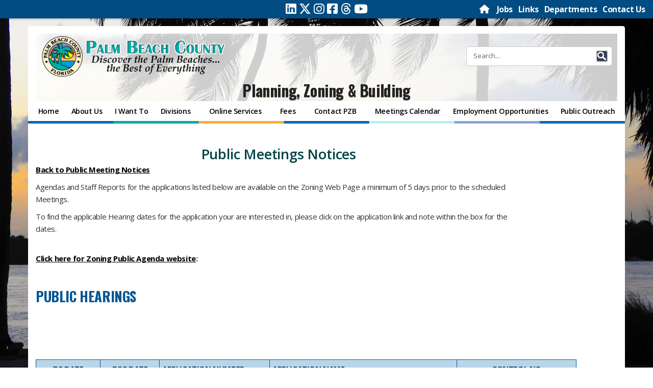

--- FILE ---
content_type: text/html; charset=utf-8
request_url: https://discover.pbcgov.org/pzb/Pages/Public-Hearing-Notices.aspx
body_size: 218319
content:

<!DOCTYPE html >
    
<html lang="en" dir="ltr">

    <head><meta http-equiv="X-UA-Compatible" content="IE=10" /><meta name="viewport" content="width=device-width" initial-scale="1.0" /><meta http-equiv="Content-type" content="text/html; charset=utf-8" /><meta http-equiv="expires" content="0" /><meta name="format-detection" content="telephone=no" /><meta property="og:image" content="https://discover.pbcgov.org/SiteImages/Newsroom/thumbnail/PBCLogo.jpg" /><meta name="format-detection" content="telephone=no" /><link REL="SHORTCUT ICON" href="/SiteImages/Icon/seal.ico" /><link href="/CSS/bootstrap.css" rel="stylesheet" /><link href="/CSS/bootstrap-custom.css" rel="stylesheet" /><link href="/CSS/responsive_columns.css" rel="stylesheet" />
        <script src="https://code.jquery.com/jquery-3.4.1.min.js"
            integrity="sha256-CSXorXvZcTkaix6Yvo6HppcZGetbYMGWSFlBw8HfCJo=" crossorigin="anonymous"></script>
        <title>
	
            Planning, Zoning &amp; Building
            
            
            
            
        
</title>
        <link rel="stylesheet" type="text/css" href="/CSS/PBCGOV.css"/>
<link rel="stylesheet" type="text/css" href="/CSS/altPBCGOV.css"/>

        <script type="text/javascript" src="/_layouts/15/1033/initstrings.js?rev=2WxjgxyM2qXGgY9r2nHW8A%3D%3DTAG0"></script>
<script type="text/javascript" src="/_layouts/15/init.js?rev=RHfoRxFuwXZ%2BOo2JABCoHA%3D%3DTAG0"></script>
<script type="text/javascript" src="/ScriptResource.axd?d=jYX9EEQASdRjW69cLsrqVG1N22ppPDNbebpIs6TQilCJkDtAEFLRT_BMycYJBxopM62-aBoTx2gG08D88e7vYImJeQJhnB7zulnlBcfNXhU7PnM6O-8H0bCy8dnZFoZuHdQpiui4tydvvgapsagdq_I21uvRjXG4MiEyRXfr9ikV7iMgfBfWllmN6oXjmDMP0&amp;t=32e5dfca"></script>
<script type="text/javascript" src="/_layouts/15/blank.js?rev=nBzPIm07cpYroIjvUHh4jw%3D%3DTAG0"></script>
<script type="text/javascript" src="/ScriptResource.axd?d=_ItqB6jftihLaYsAT_VghPfS_LOwQ5us5JwiVBe1EmYmFWvefs2oZ1EW_zBoLgMhra6AoaspKr_cxYw3SzztIokYCp0ankbPRv7kbeUMtyvnwthYGftlG-p6-O4v_gd9eCsAntFuo6WzUBuK6kWJQooFh2Ildn5RqDjR4fR-JfusVv8Jk4Pxnh9UnCj5-v5F0&amp;t=32e5dfca"></script>
<script type="text/javascript">RegisterSod("require.js", "\u002f_layouts\u002f15\u002frequire.js?rev=4UhLIF\u00252FezOvmGnh\u00252Fs0LLpA\u00253D\u00253DTAG0");</script>
<script type="text/javascript">RegisterSod("strings.js", "\u002f_layouts\u002f15\u002f1033\u002fstrings.js?rev=k\u00252FSaOdWtcHDDvsb\u00252FUFykOA\u00253D\u00253DTAG0");</script>
<script type="text/javascript">RegisterSod("sp.res.resx", "\u002f_layouts\u002f15\u002f1033\u002fsp.res.js?rev=wAoMiKx7gNtLcYzRgm0ujg\u00253D\u00253DTAG0");</script>
<script type="text/javascript">RegisterSod("sp.runtime.js", "\u002f_layouts\u002f15\u002fsp.runtime.js?rev=QZuY9EfO812\u00252FHP6vKipQPQ\u00253D\u00253DTAG0");RegisterSodDep("sp.runtime.js", "sp.res.resx");</script>
<script type="text/javascript">RegisterSod("sp.js", "\u002f_layouts\u002f15\u002fsp.js?rev=IOhwsS2jiKK0lsxWx1LfFA\u00253D\u00253DTAG0");RegisterSodDep("sp.js", "sp.runtime.js");RegisterSodDep("sp.js", "sp.ui.dialog.js");RegisterSodDep("sp.js", "sp.res.resx");</script>
<script type="text/javascript">RegisterSod("sp.init.js", "\u002f_layouts\u002f15\u002fsp.init.js?rev=v7C9ZcXmEYuhjJNLnCo66A\u00253D\u00253DTAG0");</script>
<script type="text/javascript">RegisterSod("sp.ui.dialog.js", "\u002f_layouts\u002f15\u002fsp.ui.dialog.js?rev=QfcC7vHW7hXFYDxqmPkuwQ\u00253D\u00253DTAG0");RegisterSodDep("sp.ui.dialog.js", "sp.init.js");RegisterSodDep("sp.ui.dialog.js", "sp.res.resx");</script>
<script type="text/javascript">RegisterSod("core.js", "\u002f_layouts\u002f15\u002fcore.js?rev=9kCBQNkpbQYAoiVcZpdkJA\u00253D\u00253DTAG0");RegisterSodDep("core.js", "strings.js");</script>
<script type="text/javascript">RegisterSod("menu.js", "\u002f_layouts\u002f15\u002fmenu.js?rev=8L\u00252BIY1hT\u00252BbaFStnW1t8DHA\u00253D\u00253DTAG0");</script>
<script type="text/javascript">RegisterSod("mQuery.js", "\u002f_layouts\u002f15\u002fmquery.js?rev=G0XIYJI9ofOrcdJaLkhB7Q\u00253D\u00253DTAG0");</script>
<script type="text/javascript">RegisterSod("callout.js", "\u002f_layouts\u002f15\u002fcallout.js?rev=abeY2vrdWuf5SFGyZz0ZIA\u00253D\u00253DTAG0");RegisterSodDep("callout.js", "strings.js");RegisterSodDep("callout.js", "mQuery.js");RegisterSodDep("callout.js", "core.js");</script>
<script type="text/javascript">RegisterSod("sp.core.js", "\u002f_layouts\u002f15\u002fsp.core.js?rev=bOK\u00252Bug\u00252FpfAotn0K8lTrAmw\u00253D\u00253DTAG0");RegisterSodDep("sp.core.js", "strings.js");RegisterSodDep("sp.core.js", "sp.init.js");RegisterSodDep("sp.core.js", "core.js");</script>
<script type="text/javascript">RegisterSod("clienttemplates.js", "\u002f_layouts\u002f15\u002fclienttemplates.js?rev=oCuPrViEzAn0pDKB8CF8Zg\u00253D\u00253DTAG0");</script>
<script type="text/javascript">RegisterSod("sharing.js", "\u002f_layouts\u002f15\u002fsharing.js?rev=i\u00252BpkUadbMp0SRKzd7VVHng\u00253D\u00253DTAG0");RegisterSodDep("sharing.js", "strings.js");RegisterSodDep("sharing.js", "mQuery.js");RegisterSodDep("sharing.js", "clienttemplates.js");RegisterSodDep("sharing.js", "core.js");</script>
<script type="text/javascript">RegisterSod("suitelinks.js", "\u002f_layouts\u002f15\u002fsuitelinks.js?rev=xrG\u00252BRjaI5OPo7vtJxP\u00252B73A\u00253D\u00253DTAG0");RegisterSodDep("suitelinks.js", "strings.js");RegisterSodDep("suitelinks.js", "core.js");</script>
<script type="text/javascript">RegisterSod("clientrenderer.js", "\u002f_layouts\u002f15\u002fclientrenderer.js?rev=DnKoLK\u00252FbHhJeC9UWCtG1Cw\u00253D\u00253DTAG0");</script>
<script type="text/javascript">RegisterSod("srch.resources.resx", "\u002f_layouts\u002f15\u002f1033\u002fsrch.resources.js?rev=YFZFsHKXct9hchZcv\u00252BUURA\u00253D\u00253DTAG0");</script>
<script type="text/javascript">RegisterSod("search.clientcontrols.js", "\u002f_layouts\u002f15\u002fsearch.clientcontrols.js?rev=llkkoa8WzW2Akde91RvLUw\u00253D\u00253DTAG0");RegisterSodDep("search.clientcontrols.js", "sp.init.js");RegisterSodDep("search.clientcontrols.js", "clientrenderer.js");RegisterSodDep("search.clientcontrols.js", "srch.resources.resx");</script>
<script type="text/javascript">RegisterSod("browserScript", "\u002f_layouts\u002f15\u002fie55up.js?rev=FDfIxU6g4wVWGihfBF8EMQ\u00253D\u00253DTAG0");RegisterSodDep("browserScript", "strings.js");</script>
<script type="text/javascript">RegisterSod("inplview", "\u002f_layouts\u002f15\u002finplview.js?rev=DyKtSizIeG1Okf5xG3fnOw\u00253D\u00253DTAG0");RegisterSodDep("inplview", "strings.js");RegisterSodDep("inplview", "core.js");RegisterSodDep("inplview", "clienttemplates.js");RegisterSodDep("inplview", "sp.js");</script>
<script type="text/javascript">RegisterSod("datepicker.js", "\u002f_layouts\u002f15\u002fdatepicker.js?rev=rYT4N2TlYX89rDTlQdogeA\u00253D\u00253DTAG0");RegisterSodDep("datepicker.js", "strings.js");</script>
<script type="text/javascript">RegisterSod("jsapiextensibilitymanager.js", "\u002f_layouts\u002f15\u002fjsapiextensibilitymanager.js?rev=Ox9qb9K50FoaMbrMe7x25w\u00253D\u00253DTAG0");</script>
<script type="text/javascript">RegisterSod("ganttsharedapi.generated.js", "\u002f_layouts\u002f15\u002fganttsharedapi.generated.js?rev=\u00252FDVHhOS0nE1bluCuXvt4Gg\u00253D\u00253DTAG0");</script>
<script type="text/javascript">RegisterSod("ganttapishim.generated.js", "\u002f_layouts\u002f15\u002fganttapishim.generated.js?rev=j7j\u00252Bks22xL0poFm3RS1xPw\u00253D\u00253DTAG0");</script>
<script type="text/javascript">RegisterSod("autofill.js", "\u002f_layouts\u002f15\u002fautofill.js?rev=iaMFnBfNJ\u00252FVWiqHEzKc\u00252Fsw\u00253D\u00253DTAG0");</script>
<script type="text/javascript">RegisterSod("clientpeoplepicker.js", "\u002f_layouts\u002f15\u002fclientpeoplepicker.js?rev=Mz\u00252FKu07yEGKkaHYWWG8hfQ\u00253D\u00253DTAG0");RegisterSodDep("clientpeoplepicker.js", "strings.js");RegisterSodDep("clientpeoplepicker.js", "autofill.js");</script>
<script type="text/javascript">RegisterSod("clientforms.js", "\u002f_layouts\u002f15\u002fclientforms.js?rev=fk0gzMrUvLEGWFsVUt1bBQ\u00253D\u00253DTAG0");RegisterSodDep("clientforms.js", "strings.js");RegisterSodDep("clientforms.js", "clienttemplates.js");</script>
<script type="text/javascript">RegisterSod("createsharedfolderdialog.js", "\u002f_layouts\u002f15\u002fcreatesharedfolderdialog.js?rev=B\u00252FlyAT3UeJYhV\u00252FDtAbN36Q\u00253D\u00253DTAG0");RegisterSodDep("createsharedfolderdialog.js", "strings.js");RegisterSodDep("createsharedfolderdialog.js", "clienttemplates.js");RegisterSodDep("createsharedfolderdialog.js", "clientpeoplepicker.js");RegisterSodDep("createsharedfolderdialog.js", "clientforms.js");</script>
<script type="text/javascript">RegisterSod("dragdrop.js", "\u002f_layouts\u002f15\u002fdragdrop.js?rev=iKK3y\u00252F3yftbtJqmfxUSI9Q\u00253D\u00253DTAG0");RegisterSodDep("dragdrop.js", "strings.js");</script>
<script type="text/javascript">RegisterSod("offline.js", "\u002f_layouts\u002f15\u002foffline.js?rev=bR6hDba6iH02xqQeHD4g8g\u00253D\u00253DTAG0");</script>
<script type="text/javascript">RegisterSod("quicklaunch.js", "\u002f_layouts\u002f15\u002fquicklaunch.js?rev=FUyguhA6g7\u00252FMa6Kgt5DplA\u00253D\u00253DTAG0");RegisterSodDep("quicklaunch.js", "strings.js");RegisterSodDep("quicklaunch.js", "dragdrop.js");</script>
<link type="text/xml" rel="alternate" href="/pzb/_vti_bin/spsdisco.aspx" />
            
            
            
            
            
            
            <style style="text/css">
                <!--
            #sideNavBox {display: none;}
            -->
            </style>
        
            <link rel="canonical" href="https://discover.pbc.gov:443/pzb/Pages/Public-Hearing-Notices.aspx" />
            
        
        
        <script src="/_catalogs/masterpage/responsive/js/dw_sizerdx.js"></script>
        <script src="/_catalogs/masterpage/responsive/js/dw_cookies.js"></script>
        <script src="/_catalogs/masterpage/responsive/js/dw_event.js"></script>
        <script type="text/javascript">
            jQuery(document).ready(function () {

                jQuery(".ms-core-listMenu-item:contains('Recent')").parent().hide();

            });
        </script>
        <link href="/CSS/lightbox/css/lightbox.css" rel="stylesheet" />
        <script src="/_catalogs/masterpage/responsive/js/Collapsible.js"></script>
        <script src="/_catalogs/masterpage/responsive/js/bootstrap.min.js"></script>
        <script src="/_catalogs/masterpage/responsive/js/bootstrap-custom.js"></script>
        <script src="/_catalogs/masterpage/responsive/js/jquery.mediaTable.js"></script>
        <script src="/_catalogs/masterpage/responsive/js/SP15ModalDialog.js"></script>
    </head>

    <body onhashchange="if (typeof(_spBodyOnHashChange) != 'undefined') _spBodyOnHashChange();">
        <form method="post" action="./Public-Hearing-Notices.aspx" onsubmit="javascript:return WebForm_OnSubmit();" id="aspnetForm">
<div class="aspNetHidden">
<input type="hidden" name="_wpcmWpid" id="_wpcmWpid" value="" />
<input type="hidden" name="wpcmVal" id="wpcmVal" value="" />
<input type="hidden" name="MSOWebPartPage_PostbackSource" id="MSOWebPartPage_PostbackSource" value="" />
<input type="hidden" name="MSOTlPn_SelectedWpId" id="MSOTlPn_SelectedWpId" value="" />
<input type="hidden" name="MSOTlPn_View" id="MSOTlPn_View" value="0" />
<input type="hidden" name="MSOTlPn_ShowSettings" id="MSOTlPn_ShowSettings" value="False" />
<input type="hidden" name="MSOGallery_SelectedLibrary" id="MSOGallery_SelectedLibrary" value="" />
<input type="hidden" name="MSOGallery_FilterString" id="MSOGallery_FilterString" value="" />
<input type="hidden" name="MSOTlPn_Button" id="MSOTlPn_Button" value="none" />
<input type="hidden" name="__EVENTTARGET" id="__EVENTTARGET" value="" />
<input type="hidden" name="__EVENTARGUMENT" id="__EVENTARGUMENT" value="" />
<input type="hidden" name="__REQUESTDIGEST" id="__REQUESTDIGEST" value="noDigest" />
<input type="hidden" name="MSOSPWebPartManager_DisplayModeName" id="MSOSPWebPartManager_DisplayModeName" value="Browse" />
<input type="hidden" name="MSOSPWebPartManager_ExitingDesignMode" id="MSOSPWebPartManager_ExitingDesignMode" value="false" />
<input type="hidden" name="MSOWebPartPage_Shared" id="MSOWebPartPage_Shared" value="" />
<input type="hidden" name="MSOLayout_LayoutChanges" id="MSOLayout_LayoutChanges" value="" />
<input type="hidden" name="MSOLayout_InDesignMode" id="MSOLayout_InDesignMode" value="" />
<input type="hidden" name="_wpSelected" id="_wpSelected" value="" />
<input type="hidden" name="_wzSelected" id="_wzSelected" value="" />
<input type="hidden" name="MSOSPWebPartManager_OldDisplayModeName" id="MSOSPWebPartManager_OldDisplayModeName" value="Browse" />
<input type="hidden" name="MSOSPWebPartManager_StartWebPartEditingName" id="MSOSPWebPartManager_StartWebPartEditingName" value="false" />
<input type="hidden" name="MSOSPWebPartManager_EndWebPartEditing" id="MSOSPWebPartManager_EndWebPartEditing" value="false" />
<input type="hidden" name="__VIEWSTATE" id="__VIEWSTATE" value="/[base64]/////[base64]/////[base64]////[base64]/[base64]/////[base64]/T5Xm4yvKNHn6up1615KnCxQFY4E4pb0r/HvQ==" />
</div>

<script type="text/javascript">
//<![CDATA[
var theForm = document.forms['aspnetForm'];
if (!theForm) {
    theForm = document.aspnetForm;
}
function __doPostBack(eventTarget, eventArgument) {
    if (!theForm.onsubmit || (theForm.onsubmit() != false)) {
        theForm.__EVENTTARGET.value = eventTarget;
        theForm.__EVENTARGUMENT.value = eventArgument;
        theForm.submit();
    }
}
//]]>
</script>


<script src="/WebResource.axd?d=FdH5aqe8RGjujunnjs1R12-UQve2BfjbmGV9SUsPK3AZKI5tzQSOjU8DEGqn8JIg50Fj9taP_IJapQPLxM6SP76YJAERAuKJ0YnJp5S5M2E1&amp;t=638901627720898773" type="text/javascript"></script>


<script type="text/javascript">
//<![CDATA[
var MSOWebPartPageFormName = 'aspnetForm';
var g_presenceEnabled = true;
var g_wsaEnabled = false;

var g_correlationId = '6967efa1-cde3-4012-1cae-298968312663';
var g_wsaQoSEnabled = false;
var g_wsaQoSDataPoints = [];
var g_wsaRUMEnabled = false;
var g_wsaLCID = 1033;
var g_wsaListTemplateId = 850;
var g_wsaSiteTemplateId = 'CMSPUBLISHING#0';
var _fV4UI=true;var _spPageContextInfo = {webServerRelativeUrl: "\u002fpzb", webAbsoluteUrl: "https:\u002f\u002fdiscover.pbcgov.org\u002fpzb", siteAbsoluteUrl: "https:\u002f\u002fdiscover.pbcgov.org", serverRequestPath: "\u002fpzb\u002fPages\u002fPublic-Hearing-Notices.aspx", layoutsUrl: "_layouts\u002f15", webTitle: "Planning, Zoning \u0026 Building", webTemplate: "39", tenantAppVersion: "0", isAppWeb: false, Has2019Era: true, webLogoUrl: "_layouts\u002f15\u002fimages\u002fsiteicon.png", webLanguage: 1033, currentLanguage: 1033, currentUICultureName: "en-US", currentCultureName: "en-US", clientServerTimeDelta: new Date("2026-01-22T05:59:58.8660983Z") - new Date(), updateFormDigestPageLoaded: new Date("2026-01-22T05:59:58.8660983Z"), siteClientTag: "16500$$16.0.5513.1001", crossDomainPhotosEnabled:false, webUIVersion:15, webPermMasks:{High:16,Low:200769},pageListId:"{7a63843b-347d-4582-9d68-10cb2fd05c88}",pageItemId:20, pagePersonalizationScope:1, alertsEnabled:false, customMarkupInCalculatedFieldDisabled: true, siteServerRelativeUrl: "\u002f", allowSilverlightPrompt:'True', isSiteAdmin: false};var L_Menu_BaseUrl="/pzb";
var L_Menu_LCID="1033";
var L_Menu_SiteTheme="null";
document.onreadystatechange=fnRemoveAllStatus; function fnRemoveAllStatus(){removeAllStatus(true)};
function _spNavigateHierarchy(nodeDiv, dataSourceId, dataPath, url, listInContext, type) {

    CoreInvoke('ProcessDefaultNavigateHierarchy', nodeDiv, dataSourceId, dataPath, url, listInContext, type, document.forms.aspnetForm, "", "\u002fpzb\u002fPages\u002fPublic-Hearing-Notices.aspx");

}
Flighting.ExpFeatures = [480215056,1880287568,1561350208,302071836,3212816,69472768,4194310,-2113396707,268502022,-872284160,1049232,-2147421952,65536,65536,2097472,917504,-2147474174,1372324107,67108882,0,0,-2147483648,2097152,0,0,32768,0,0,0,0,0,0,0,0,0,0,0,0,0,0,0,0,0,0,0,0,0,0,0,0,0,0,0,0,0,0,0,0,0,0,0,0,0,0,0,0,0,0,0,0,0,0,0,0,0,0,0,0,0,0,0,0,0,0,32768];var _spWebPartComponents = new Object();_spWebPartComponents["WebPartWPQ5"] = new Object();_spWebPartComponents["WebPartWPQ5"].firstTabId = "Ribbon.Read";_spWebPartComponents["WebPartWPQ5"].initPageComponentScript = "SP.Ribbon.WebPartComponent.fetchListViewWebPartPageComponent\u0028\u0027g_aed18f61_23b4_4caf_8932_b65ab8ad2e91\u0027, \u0027WebPartWPQ5\u0027, \u0027d645c56a-44e6-42ef-ba10-37c223356e11\u0027, \u0027aed18f61-23b4-4caf-8932-b65ab8ad2e91\u0027\u0029;";_spWebPartComponents["WebPartWPQ5"].contextualGroupCommands = ["LibraryContextualGroup"];_spWebPartComponents["WebPartWPQ5"].hasNonPromotedContextualGroups = true;_spWebPartComponents["WebPartWPQ5"].isDefaultWebPart = false;_spWebPartComponents["WebPartWPQ5"].pageComponentId = "WebPartWPQ5";_spWebPartComponents["WebPartWPQ5"].storageId="aed18f61-23b4-4caf-8932-b65ab8ad2e91";_spWebPartComponents["WebPartWPQ6"] = new Object();_spWebPartComponents["WebPartWPQ6"].firstTabId = "Ribbon.Read";_spWebPartComponents["WebPartWPQ6"].contextualGroupCommands = ["LibraryContextualGroup"];_spWebPartComponents["WebPartWPQ6"].hasNonPromotedContextualGroups = true;_spWebPartComponents["WebPartWPQ6"].isDefaultWebPart = false;_spWebPartComponents["WebPartWPQ6"].pageComponentId = "WebPartWPQ6";_spWebPartComponents["WebPartWPQ6"].storageId="4d12ed9a-641d-46c9-a497-909ae675cc6b";//]]>
</script>

<script src="/_layouts/15/blank.js?rev=nBzPIm07cpYroIjvUHh4jw%3D%3DTAG0" type="text/javascript"></script>
<script type="text/javascript">
//<![CDATA[
if (typeof(DeferWebFormInitCallback) == 'function') DeferWebFormInitCallback();function WebForm_OnSubmit() {
UpdateFormDigest('\u002fpzb', 1440000);if (typeof(_spFormOnSubmitWrapper) != 'undefined') {return _spFormOnSubmitWrapper();} else {return true;};
return true;
}
//]]>
</script>

<div class="aspNetHidden">

	<input type="hidden" name="__VIEWSTATEGENERATOR" id="__VIEWSTATEGENERATOR" value="5E3646B7" />
</div>

            <div id="imgPrefetch" style="display:none">
<img src="/_layouts/15/images/spcommon.png?rev=40" />
</div>

            <noscript><div class='noindex'>You may be trying to access this site from a secured browser on the server. Please enable scripts and reload this page.</div></noscript>
            
            
            <script type="text/javascript">
//<![CDATA[
Sys.WebForms.PageRequestManager._initialize('ctl00$ScriptManager', 'aspnetForm', [], [], [], 90, 'ctl00');
//]]>
</script>

            <span id="DeltaDelegateControls">
                
                
            </span>

            <div id="ms-designer-ribbon">
                <div>
	
                
</div>
                
                <div id="notificationArea" class="ms-notif-box">
                </div>

                <div>
	
	<div id="s4-ribbonrow" style="visibility:hidden;display:none"></div>

</div>


            </div>
                 <div id="DeltaPageStatusBar">
	
	         <div id="pageStatusBar">
	         </div>
                
</div>

            <div id="s4-workspace">
                <div id="s4-bodyContainer">
                    <script type="text/javascript">
                        var imgCount = 12;
                        var dir = '/SiteImages/Background/';
                        var randomCount = Math.round(Math.random() * (imgCount - 1)) + 1;
                        var images = new Array
                        images[1] = "Bg1.jpg",
                            images[2] = "Bg2.jpg",
                            images[3] = "Bg3.jpg",
                            images[4] = "Bg4.jpg",
                            images[5] = "Bg5.jpg",
                            images[6] = "Bg6.jpg",
                            images[7] = "Bg7.jpg",
                            images[8] = "Bg8.jpg",
                            images[9] = "Bg9.jpg",
                            images[10] = "Bg10.jpg",
                            images[11] = "Bg11.jpg",
                            images[12] = "Bg12.jpg",
                            document.getElementById("s4-bodyContainer").style.backgroundImage = "url(" + dir + images[
                                randomCount] + ")";
                    </script>
                    <div class="HeaderContainer" style="background-color:transparent" role="banner">
                        <a class="skip-main" href="#main">Skip to main content</a>
                        <div class="row" id="header-topbar">
                            <div class="col-sm-5 col-xs-12">
                                <div id="sizer" style="text-align:right;"> ADJUST FONT SIZE:&nbsp; <a class="increase"
                                        href="#" title="Increase text size"><span class="fa fa-plus"></span></a> <a
                                        class="decrease" href="#" title="Decrease text size"><span
                                            class="fa fa-minus"></span></a> <a class="reset" href="#"
                                        title="Restore default font-sizes"> RESET</a></div>
                            </div>
                            <div class="col-sm-2 col-xs-12">
                                  <div id="top_social">
								  <a href="https://www.linkedin.com/company/palm-beach-county" target="_blank" aria-label="Linked In"><span class="fa-brands fa-linkedin"> </span></a>
								  <a href="https://twitter.com/pbcgov" target="_blank" aria-label="Twitter"><span class="fa-brands fa-x-twitter"> </span></a>
								  <a href="https://instagram.com/palmbeachcountyfl" target="_blank" aria-label="Instagram"><span class="fa-brands fa-instagram"> </span></a>
								  <a href="https://facebook.com/pbcgov" target="_blank" aria-label="Facebook"><span class="fa-brands fa-facebook-square"> </span></a>
								  <a href="https://www.threads.net/@palmbeachcountyfl " target="_blank" aria-label="Threads"><span class="fa-brands fa-threads"> </span></a>
								  <a href="https://www.youtube.com/@pbctvchannel20" target="_blank" aria-label="Youtube"><span class="fa-brands fa-youtube"> </span></a>
								  
								</div>
                            </div>

                            <div class="col-sm-5 col-xs-12">
                                <div class="TopNavigation">
                                    <a href="/" aria-label="Home Page">
                                        <font class="fa fa-home"></font>
                                    </a>&nbsp;&nbsp;
                                    <a href="https://secure.pbc.gov/onlinejobs" target="_blank">Jobs</a>&nbsp;&nbsp;
                                    <a href="/Pages/Links.aspx">Links</a>&nbsp;&nbsp;
                                    <a href="/Pages/Departments.aspx">Departments</a>&nbsp;&nbsp;
                                    <a href="/Pages/Contact-Us.aspx">Contact Us</a>
                                    <a id="GoToTop" name="GoToTop"></a>
                                </div>
                            </div>
                        </div>

                        <div class="HeaderRow">
                            <div class="row">
                                <div class="col-md-4" align="left">
                                    <!--logo-->
                                    <div id="DeltaSiteLogo" class="ms-core-navigation ms-dialogHidden" class="pull-left">
	
                                        <a id="ctl00_x36d5bee949a7480783b3afc048c15598" class="ms-siteicon-a" href="/">
											<img src="/SiteImages/Icon/PBCGOV_logo.png" class="ms-siteicon-img"
                                                alt="Palm Beach County Logo">
                                        </a>
                                    
</div>

                                </div>
                                <div class="col-md-4" align="right">
                                   
                                </div>

                                <!--search-->

                                <div class="col-md-4" align="right">
                                    <div id="DeltaPlaceHolderSearchArea" class="ms-core-navigation ms-dialogHidden">
	

                                        

                                            <div class="ms-webpart-chrome ms-webpart-chrome-fullWidth ">
		<div WebPartID="00000000-0000-0000-0000-000000000000" HasPers="true" id="WebPartWPQ1" width="100%" class="ms-WPBody " OnlyForMePart="true" allowDelete="false" style="" ><div componentid="ctl00_PlaceHolderSearchArea_g_a4d156c9_9045_4535_bdb3_ca9adb4fae1e_csr" id="ctl00_PlaceHolderSearchArea_g_a4d156c9_9045_4535_bdb3_ca9adb4fae1e_csr"><div id="SearchBox" name="Control"><div class="ms-srch-sb ms-srch-sb-border" id="ctl00_PlaceHolderSearchArea_g_a4d156c9_9045_4535_bdb3_ca9adb4fae1e_csr_sboxdiv"><input type="text" value="Search..." maxlength="2048" accessKey="S" title="Search..." id="ctl00_PlaceHolderSearchArea_g_a4d156c9_9045_4535_bdb3_ca9adb4fae1e_csr_sbox" autocomplete="off" autocorrect="off" onkeypress="EnsureScriptFunc('Search.ClientControls.js', 'Srch.U', function() {if (Srch.U.isEnterKey(String.fromCharCode(event.keyCode))) {$find('ctl00_PlaceHolderSearchArea_g_a4d156c9_9045_4535_bdb3_ca9adb4fae1e_csr').search($get('ctl00_PlaceHolderSearchArea_g_a4d156c9_9045_4535_bdb3_ca9adb4fae1e_csr_sbox').value);return Srch.U.cancelEvent(event);}})" onkeydown="EnsureScriptFunc('Search.ClientControls.js', 'Srch.U', function() {var ctl = $find('ctl00_PlaceHolderSearchArea_g_a4d156c9_9045_4535_bdb3_ca9adb4fae1e_csr');ctl.activateDefaultQuerySuggestionBehavior();})" onfocus="EnsureScriptFunc('Search.ClientControls.js', 'Srch.U', function() {var ctl = $find('ctl00_PlaceHolderSearchArea_g_a4d156c9_9045_4535_bdb3_ca9adb4fae1e_csr');ctl.hidePrompt();ctl.setBorder(true);})" onblur="EnsureScriptFunc('Search.ClientControls.js', 'Srch.U', function() {var ctl = $find('ctl00_PlaceHolderSearchArea_g_a4d156c9_9045_4535_bdb3_ca9adb4fae1e_csr'); if (ctl){ ctl.showPrompt(); ctl.setBorder(false);}})" class="ms-textSmall ms-srch-sb-prompt ms-helperText"/><a title="Search" role="button" class="ms-srch-sb-searchLink" id="ctl00_PlaceHolderSearchArea_g_a4d156c9_9045_4535_bdb3_ca9adb4fae1e_csr_SearchLink" onclick="EnsureScriptFunc('Search.ClientControls.js', 'Srch.U', function() {$find('ctl00_PlaceHolderSearchArea_g_a4d156c9_9045_4535_bdb3_ca9adb4fae1e_csr').search($get('ctl00_PlaceHolderSearchArea_g_a4d156c9_9045_4535_bdb3_ca9adb4fae1e_csr_sbox').value);})" href="javascript: {}" ><img src="/_layouts/15/images/searchresultui.png?rev=40" class="ms-srch-sb-searchImg" id="searchImg" alt="Search" /></a></div></div></div><noscript><div id="ctl00_PlaceHolderSearchArea_g_a4d156c9_9045_4535_bdb3_ca9adb4fae1e_noscript">It looks like your browser does not have JavaScript enabled. Please turn on JavaScript and try again.</div></noscript><div id="ctl00_PlaceHolderSearchArea_g_a4d156c9_9045_4535_bdb3_ca9adb4fae1e">
			

                                            
		</div><div class="ms-clear"></div></div>
	</div>
                                        

                                    
</div>
                                </div>
                            </div>
                        </div>

                        <!--Site Title -->
                        <div class="HeaderRow">
                            <div class="row">
                                <div class="col-md-12" align="center">
                                    <div class="depttitle">
                                        
											<a id="ctl00_PlaceHolderSiteName2_onetidProjectPropertyTitle" href="/pzb/">
												Planning, Zoning &amp; Building
                                            </a>
                                        
                                    </div>
                                </div>
                            </div>
                        </div>
                        <!-- End Site Title -->
                        <!-- top navigation -->
                        <!--nav bar row-->

                        <div class="row">
                            <div class="col-md-12">
                                <div id="topnavbar" class="navbar navbar-default"
                                    CssClass="ms-core-navigation ms-dialogHidden" role="navigation">
                                    <div class="navbar-inner">
                                        <div class="container-fluid" style="background-color:transparent">
                                            <button type="button" class="navbar-toggle" data-toggle="collapse"
                                                data-target=".navbar-collapse">
                                                <span class="button-label">Menu</span>
                                                <div class="button-bars">
                                                    <span class="icon-bar"></span>
                                                    <span class="icon-bar"></span>
                                                    <span class="icon-bar"></span>
                                                </div>
                                            </button>
                                            <div class="nav navbar-collapse collapse">
                                                <!--nav snippet-->
                                                <div id="DeltaTopNavigation" class="ms-core-navigation ms-dialogHidden">
	
                                                    
                                                    <a name="startNavigation"></a>
                                                    
            <div id="zz1_TopNavigationMenu" class="nav noindex ms-core-listMenu-horizontalBox">
		<ul id="zz2_RootAspMenu" class="root ms-core-listMenu-root static">
			<li class="static selected"><a class="static selected menu-item ms-core-listMenu-item ms-displayInline ms-core-listMenu-selected ms-navedit-linkNode" href="/pzb/Pages/default.aspx" accesskey="1"><span class="additional-background ms-navedit-flyoutArrow"><span class="menu-item-text">Planning, Zoning &amp; Building</span><span class="ms-hidden">Currently selected</span></span></a><ul class="static">
				<li class="static"><a class="static menu-item ms-core-listMenu-item ms-displayInline ms-navedit-linkNode" href="/pzb"><span class="additional-background ms-navedit-flyoutArrow"><span class="menu-item-text">Home</span></span></a></li><li class="static"><a class="static menu-item ms-core-listMenu-item ms-displayInline ms-navedit-linkNode" href="/pzb/Pages/About-Us.aspx"><span class="additional-background ms-navedit-flyoutArrow"><span class="menu-item-text">About Us</span></span></a></li><li class="static"><a class="static menu-item ms-core-listMenu-item ms-displayInline ms-navedit-linkNode" href="/pzb/Pages/I-Want-To.aspx"><span class="additional-background ms-navedit-flyoutArrow"><span class="menu-item-text">I Want To</span></span></a></li><li class="static dynamic-children"><span class="static dynamic-children menu-item ms-core-listMenu-item ms-displayInline ms-navedit-linkNode"><span aria-haspopup="true" class="additional-background ms-navedit-flyoutArrow dynamic-children"><span class="menu-item-text">Divisions</span></span></span><ul class="dynamic">
					<li class="dynamic"><a class="dynamic menu-item ms-core-listMenu-item ms-displayInline ms-navedit-linkNode" href="/pzb/administration"><span class="additional-background ms-navedit-flyoutArrow"><span class="menu-item-text">Administration</span></span></a></li><li class="dynamic"><a class="dynamic menu-item ms-core-listMenu-item ms-displayInline ms-navedit-linkNode" href="/pzb/building"><span class="additional-background ms-navedit-flyoutArrow"><span class="menu-item-text">Building</span></span></a></li><li class="dynamic"><a class="dynamic menu-item ms-core-listMenu-item ms-displayInline ms-navedit-linkNode" href="/pzb/CodeCompliance"><span class="additional-background ms-navedit-flyoutArrow"><span class="menu-item-text">Code Compliance</span></span></a></li><li class="dynamic"><a class="dynamic menu-item ms-core-listMenu-item ms-displayInline ms-navedit-linkNode" href="/pzb/planning"><span class="additional-background ms-navedit-flyoutArrow"><span class="menu-item-text">Planning</span></span></a></li><li class="dynamic"><a class="dynamic menu-item ms-core-listMenu-item ms-displayInline ms-navedit-linkNode" href="/pzb/zoning"><span class="additional-background ms-navedit-flyoutArrow"><span class="menu-item-text">Zoning</span></span></a></li>
				</ul></li><li class="static dynamic-children"><span class="static dynamic-children menu-item ms-core-listMenu-item ms-displayInline ms-navedit-linkNode"><span aria-haspopup="true" class="additional-background ms-navedit-flyoutArrow dynamic-children"><span class="menu-item-text">Online Services</span></span></span><ul class="dynamic">
					<li class="dynamic"><a class="dynamic menu-item ms-core-listMenu-item ms-displayInline new-window ms-navedit-linkNode" href="https://www.pbcgov.org/ePZB.Admin.WebSPA/#/login" target="_blank"><span class="additional-background ms-navedit-flyoutArrow"><span class="menu-item-text">Apply for a Building Permit</span></span></a></li><li class="dynamic"><a class="dynamic menu-item ms-core-listMenu-item ms-displayInline new-window ms-navedit-linkNode" href="https://www.pbcgov.org/ePZB.Admin.WebSPA/#/Container/Permits_Inspections" target="_blank"><span class="additional-background ms-navedit-flyoutArrow"><span class="menu-item-text">Building Activities</span></span></a></li><li class="dynamic"><a class="dynamic menu-item ms-core-listMenu-item ms-displayInline new-window ms-navedit-linkNode" href="https://www.pbcgov.org/ePZB.Admin.WebSPA/#/Container/Bldg_Fee_Estimator" target="_blank"><span class="additional-background ms-navedit-flyoutArrow"><span class="menu-item-text">Building Fee Estimator</span></span></a></li><li class="dynamic"><a class="dynamic menu-item ms-core-listMenu-item ms-displayInline new-window ms-navedit-linkNode" href="https://www.pbcgov.org/ePZB.Admin.WebSPA/#/Container/Impact_Fee" target="_blank"><span class="additional-background ms-navedit-flyoutArrow"><span class="menu-item-text">Impact Fee Estimator </span></span></a></li><li class="dynamic"><a class="dynamic menu-item ms-core-listMenu-item ms-displayInline new-window ms-navedit-linkNode" href="https://www.pbcgov.org/ePZB.Admin.WebSPA/#/Container/Impact_Fee_Add" target="_blank"><span class="additional-background ms-navedit-flyoutArrow"><span class="menu-item-text">Impact Fee Estimator for Additions</span></span></a></li><li class="dynamic"><a class="dynamic menu-item ms-core-listMenu-item ms-displayInline new-window ms-navedit-linkNode" href="https://www.pbcgov.org/ePZB.Admin.WebSPA/#/Container/Information_Status" target="_blank"><span class="additional-background ms-navedit-flyoutArrow"><span class="menu-item-text">Licensed Contractor Search</span></span></a></li><li class="dynamic"><a class="dynamic menu-item ms-core-listMenu-item ms-displayInline ms-navedit-linkNode" href="https://maps.co.palm-beach.fl.us/cwgis/mygeonav.html"><span class="additional-background ms-navedit-flyoutArrow"><span class="menu-item-text">myGeoNav</span></span></a></li><li class="dynamic"><a class="dynamic menu-item ms-core-listMenu-item ms-displayInline new-window ms-navedit-linkNode" href="https://www.pbcgov.org/ePZB.Admin.WebSPA/#/PanelContainer/Online_Payments" target="_blank"><span class="additional-background ms-navedit-flyoutArrow"><span class="menu-item-text">Online Payments</span></span></a></li><li class="dynamic"><a class="dynamic menu-item ms-core-listMenu-item ms-displayInline new-window ms-navedit-linkNode" href="https://www.pbcgov.org/ePZB.Admin.WebSPA/" target="_blank"><span class="additional-background ms-navedit-flyoutArrow"><span class="menu-item-text">Contractor Renewal and Registration</span></span></a></li><li class="dynamic"><a class="dynamic menu-item ms-core-listMenu-item ms-displayInline new-window ms-navedit-linkNode" href="https://www.pbcgov.org/ePZB.Admin.WebSPA/" target="_blank"><span class="additional-background ms-navedit-flyoutArrow"><span class="menu-item-text">ezinfo (ePZB Interactive)</span></span></a></li><li class="dynamic"><a class="dynamic menu-item ms-core-listMenu-item ms-displayInline new-window ms-navedit-linkNode" href="https://www.pbcgov.org/ePZB.Admin.WebSPA/#/Container/No_Fee_Sub_Permits" target="_blank"><span class="additional-background ms-navedit-flyoutArrow"><span class="menu-item-text">No Fee Sub Permits</span></span></a></li><li class="dynamic"><a class="dynamic menu-item ms-core-listMenu-item ms-displayInline ms-navedit-linkNode" href="https://www.pbcgov.org/ePZB.Admin.WebSPA/"><span class="additional-background ms-navedit-flyoutArrow"><span class="menu-item-text">Online Search Request</span></span></a></li><li class="dynamic"><a class="dynamic menu-item ms-core-listMenu-item ms-displayInline new-window ms-navedit-linkNode" href="https://www.pbcgov.org/ePZB.Admin.WebSPA/#/Container/Plant_Material_Database" target="_blank"><span class="additional-background ms-navedit-flyoutArrow"><span class="menu-item-text">Plant Material Database</span></span></a></li><li class="dynamic"><a class="dynamic menu-item ms-core-listMenu-item ms-displayInline new-window ms-navedit-linkNode" href="https://www.pbcgov.org/ePZB.Admin.WebSPA/#/PanelContainer/propertyinformation" target="_blank"><span class="additional-background ms-navedit-flyoutArrow"><span class="menu-item-text">Property Information</span></span></a></li><li class="dynamic"><a class="dynamic menu-item ms-core-listMenu-item ms-displayInline new-window ms-navedit-linkNode" href="http://www.pbcgov.com/uldc" target="_blank"><span class="additional-background ms-navedit-flyoutArrow"><span class="menu-item-text">ULDC</span></span></a></li><li class="dynamic"><a class="dynamic menu-item ms-core-listMenu-item ms-displayInline new-window ms-navedit-linkNode" href="http://www.pbcgov.com/techmanual/" target="_blank"><span class="additional-background ms-navedit-flyoutArrow"><span class="menu-item-text">Technical Manual</span></span></a></li><li class="dynamic"><a class="dynamic menu-item ms-core-listMenu-item ms-displayInline ms-navedit-linkNode" href="/pzb/Pages/Map-Gallery.aspx"><span class="additional-background ms-navedit-flyoutArrow"><span class="menu-item-text">Map Gallery</span></span></a></li>
				</ul></li><li class="static dynamic-children"><span class="static dynamic-children menu-item ms-core-listMenu-item ms-displayInline ms-navedit-linkNode"><span aria-haspopup="true" class="additional-background ms-navedit-flyoutArrow dynamic-children"><span class="menu-item-text">Fees</span></span></span><ul class="dynamic">
					<li class="dynamic"><a class="dynamic menu-item ms-core-listMenu-item ms-displayInline new-window ms-navedit-linkNode" href="/pzb/PDF/Fees.pdf" target="_blank"><span class="additional-background ms-navedit-flyoutArrow"><span class="menu-item-text">Department Fee Schedule</span></span></a></li><li class="dynamic"><a class="dynamic menu-item ms-core-listMenu-item ms-displayInline new-window ms-navedit-linkNode" href="https://www.pbcgov.org/ePZB.Admin.WebSPA/#/Container/Bldg_Fee_Estimator" target="_blank"><span class="additional-background ms-navedit-flyoutArrow"><span class="menu-item-text">Building Fee Estimator</span></span></a></li><li class="dynamic"><a class="dynamic menu-item ms-core-listMenu-item ms-displayInline new-window ms-navedit-linkNode" href="https://www.pbcgov.org/ePZB.Admin.WebSPA/#/PanelContainer/Zoning_Fee_Estimator" target="_blank"><span class="additional-background ms-navedit-flyoutArrow"><span class="menu-item-text">Zoning Fee Estimator</span></span></a></li><li class="dynamic"><a class="dynamic menu-item ms-core-listMenu-item ms-displayInline new-window ms-navedit-linkNode" href="https://www.pbcgov.org/ePZB.Admin.WebSPA/#/Container/Impact_Fee" target="_blank"><span class="additional-background ms-navedit-flyoutArrow"><span class="menu-item-text">Impact Fee Estimator </span></span></a></li><li class="dynamic"><a class="dynamic menu-item ms-core-listMenu-item ms-displayInline new-window ms-navedit-linkNode" href="https://www.pbcgov.org/ePZB.Admin.WebSPA/#/Container/Impact_Fee_Add" target="_blank"><span class="additional-background ms-navedit-flyoutArrow"><span class="menu-item-text">Impact Fee Estimator for Additions</span></span></a></li>
				</ul></li><li class="static dynamic-children"><span class="static dynamic-children menu-item ms-core-listMenu-item ms-displayInline ms-navedit-linkNode"><span aria-haspopup="true" class="additional-background ms-navedit-flyoutArrow dynamic-children"><span class="menu-item-text">Contact PZB</span></span></span><ul class="dynamic">
					<li class="dynamic"><a class="dynamic menu-item ms-core-listMenu-item ms-displayInline ms-navedit-linkNode" href="/pzb/Pages/About-PZB.aspx"><span class="additional-background ms-navedit-flyoutArrow"><span class="menu-item-text">About PZB</span></span></a></li><li class="dynamic"><a class="dynamic menu-item ms-core-listMenu-item ms-displayInline ms-navedit-linkNode" href="/pzb/Pages/Contact-Us.aspx"><span class="additional-background ms-navedit-flyoutArrow"><span class="menu-item-text">Contact Us</span></span></a></li><li class="dynamic"><a class="dynamic menu-item ms-core-listMenu-item ms-displayInline ms-navedit-linkNode" href="/pzb/Pages/Locations-Hours.aspx"><span class="additional-background ms-navedit-flyoutArrow"><span class="menu-item-text">Locations and Hours</span></span></a></li><li class="dynamic"><a class="dynamic menu-item ms-core-listMenu-item ms-displayInline ms-navedit-linkNode" href="/pzb/Pages/Records-Request.aspx"><span class="additional-background ms-navedit-flyoutArrow"><span class="menu-item-text">Public Records Request</span></span></a></li>
				</ul></li><li class="static"><a class="static menu-item ms-core-listMenu-item ms-displayInline ms-navedit-linkNode" href="/pzb/Lists/MeetingsCal"><span class="additional-background ms-navedit-flyoutArrow"><span class="menu-item-text">Meetings Calendar</span></span></a></li><li class="static"><a class="static menu-item ms-core-listMenu-item ms-displayInline ms-navedit-linkNode" href="/pzb/Pages/Employment-Opportunities.aspx"><span class="additional-background ms-navedit-flyoutArrow"><span class="menu-item-text">Employment Opportunities</span></span></a></li><li class="static"><a class="static menu-item ms-core-listMenu-item ms-displayInline ms-navedit-linkNode" href="https://discover.pbcgov.org/pzb/Pages/Public-Outreach.aspx"><span class="additional-background ms-navedit-flyoutArrow"><span class="menu-item-text">Public Outreach</span></span></a></li>
			</ul></li>
		</ul>
	</div>
        
                                                
</div>
                                                <!--end nav snippet-->
                                            </div>
                                            <div class="colorbars">
                                                <img src="/SiteImages/colorbars.png" class="img-responsive" alt="" />
                                            </div>
                                            <!--/nav-->
                                        </div>
                                        <!--/navbar-inner-->
                                    </div>
                                    <!--/#topnavbar-->
                                </div>
                            </div>
                            <!--/col-12-->
                        </div>
                        <!--nav bar row-->
                        <!--header-->
                    </div>
                    <div id="header" class="masthead ms-dialogHidden" role="region">
                        <div class="container-fluid">
                            <div class="row">
                                <div class="col-md-12">
                                    <div class="header clearfix">
                                        <!--page title-->
                                        <div class="headtitle pull-left">
                                            <h1 id="pageTitle" class="ms-core-pageTitle">
                                                <span id="DeltaPlaceHolderPageTitleInTitleArea">
                                                    
            
            
            
            
        
                                                </span>
                                            </h1>
                                            <span id="DeltaBreadcrumbDropdown">
                                            </span>
                                            <div style="display: none;">
                                                <div id="DeltaPlaceHolderPageDescription" class="ms-displayInlineBlock ms-normalWrap">
	
                                                    <a href="javascript:;" id="ms-pageDescriptionDiv"
                                                        style="display:none">
                                                        <span id="ms-pageDescriptionImage"></span></a>
                                                    <span class="ms-accessible" id="ms-pageDescription">
                                                        
                                                    </span>
                                                    <script type="text/javascript">// <![CDATA[ 


														_spBodyOnLoadFunctionNames.push("setupPageDescriptionCallout");
                                                    // ]]>
</script>
                                                
</div>
                                            </div>
                                        </div>
                                    </div>
                                </div>
                                <!--/tablet 12 col-->
                            </div>
                            <!--/row-->
                        </div>
                        <!--/container-->
                    </div>
                    <!--/end masthead -->
                    <div role="main" id="main">
                        <div class="container-fluid">
                            <!--page layout-->
                            <div class="row">
                                <div id="sideNavBox"
                                    class="col-md-2 sidebar-nav ms-dialogHidden ms-forceWrap ms-noList">
                                    <div id="DeltaPlaceHolderLeftNavBar" class="ms-core-navigation well">
	
                                        
            <div>
            </div>
            <div>
            </div>
            <div>
            </div>
            <div>
            </div>
            <div>
            </div>
            
            
            <div>
                <a id="ctl00_PlaceHolderLeftNavBar_idNavLinkViewAllV4" accesskey="3" class="ms-core-listMenu-item" href="/pzb/{0}/viewlsts.aspx">
                </a>
            </div>
        
                                        
                                        
                                        
											<hr />
                                            <a id="ctl00_PlaceHolderQuickLaunchBottom_idNavLinkViewAllV4" accesskey="3" class="ms-core-listMenu-item" href="/pzb/{0}/viewlsts.aspx">
                                            </a>
                                        
                                    
</div>
                                </div>
                                <div id="mainbody" class="col-md-10">
                                    <span id="DeltaPlaceHolderMain">
                                        
            
             <!-- Page Content -->
            <div class="row">
                <div class="col-sm-12">
                <div>
                
                
                <div id="ctl00_PlaceHolderMain_ctl00_label" style='display:none'>Page Content</div><div id="ctl00_PlaceHolderMain_ctl00__ControlWrapper_RichHtmlField" class="ms-rtestate-field" style="display:inline" aria-labelledby="ctl00_PlaceHolderMain_ctl00_label">​​​​​​​​​​​​​​​​​​​​​​​​​​​​​​​​​​​​​​​​​​​​​​​​​​​​​​​​​​​​ 
<br><br><table width="100%" cellspacing="0" cellpadding="1"><thead></thead><tbody><tr class="ms-rteTableHeaderRow-4"><th class="ms-vb2 ms-rteTableHeaderEvenCol-4" rowspan="1" colspan="1">​<span><span aria-hidden="true"></span><strong>Control No.</strong><span aria-hidden="true"></span></span></th><th class="ms-vb2 ms-rteTableHeaderOddCol-4" rowspan="1" colspan="1"> 
            <strong>​</strong><span><span aria-hidden="true"></span><strong>Application Number</strong><span aria-hidden="true"></span></span></th><th class="ms-vb2 ms-rteTableHeaderEvenCol-4" rowspan="1" colspan="1">​<span><span aria-hidden="true"></span><strong>Application Name</strong><span aria-hidden="true"></span></span></th></tr><tr class="ms-rteTableOddRow-4"><td class="ms-vb2 ms-rteTableEvenCol-4" style="font-size&#58;14px;"><div align="right"> 
               <a href="/pzb/PDF/PublicHearingNotices/1973-00039ZV%20DOA%20CA%20W-2019-01438_McDonald.pdf" target="_blank">1973-00039</a></div></td><td class="ms-vb2 ms-rteTableOddCol-4" style="font-size&#58;14px;"><div align="right"> 
               <a href="/pzb/PDF/PublicHearingNotices/1973-00039ZV%20DOA%20CA%20W-2019-01438_McDonald.pdf" target="_blank">ZV/DOA/CA/W-2019-01438 </a></div></td><td class="ms-vb2 ms-rteTableEvenCol-4" style="font-size&#58;14px;"><div align="right"> 
               <a href="/pzb/PDF/PublicHearingNotices/1973-00039ZV%20DOA%20CA%20W-2019-01438_McDonald.pdf" target="_blank">McDonald's L/C #009-2659 Atlantic and Hagen</a></div></td></tr><tr class="ms-alternatingstrong ms-rteTableEvenRow-4"><td class="ms-vb2 ms-rteTableEvenCol-4" style="font-size&#58;14px;"><div align="right"> 
               <a href="/pzb/PDF/PublicHearingNotices/1981-00190ZV-2020-00454_Palm%20Beach%20Park%20of%20Commerce%20-%20Plat%2019.pdf" target="_blank">1981-00190</a></div></td><td class="ms-vb2 ms-rteTableOddCol-4" style="font-size&#58;14px;"><div align="right"> 
               <a href="/pzb/PDF/PublicHearingNotices/1981-00190ZV-2020-00454_Palm%20Beach%20Park%20of%20Commerce%20-%20Plat%2019.pdf" target="_blank">ZV-2020-00454 </a></div></td><td class="ms-vb2 ms-rteTableEvenCol-4" style="font-size&#58;14px;"><div align="right"> 
               <a href="/pzb/PDF/PublicHearingNotices/1981-00190ZV-2020-00454_Palm%20Beach%20Park%20of%20Commerce%20-%20Plat%2019.pdf" target="_blank">Palm Beach Park of Commerce - Plat 19</a></div></td></tr><tr class="ms-rteTableOddRow-4"><td class="ms-vb2 ms-rteTableEvenCol-4" style="font-size&#58;14px;"><div align="right"> 
               <a href="/pzb/PDF/PublicHearingNotices/1981-00190ZV-2020-00455_Palm%20Beach%20Park%20of%20Commerce%20Lot%201%20Plat%2013.pdf" target="_blank">1981-00190</a></div></td><td class="ms-vb2 ms-rteTableOddCol-4" style="font-size&#58;14px;"><div align="right"> 
               <a href="/pzb/PDF/PublicHearingNotices/1981-00190ZV-2020-00455_Palm%20Beach%20Park%20of%20Commerce%20Lot%201%20Plat%2013.pdf" target="_blank">ZV-2020-00455</a></div></td><td class="ms-vb2 ms-rteTableEvenCol-4" style="font-size&#58;14px;"><div align="right"> 
               <a href="/pzb/PDF/PublicHearingNotices/1981-00190ZV-2020-00455_Palm%20Beach%20Park%20of%20Commerce%20Lot%201%20Plat%2013.pdf" target="_blank">Palm Beach Park of Commerce Lot 1 Plat 13</a></div></td></tr><tr class="ms-alternatingstrong ms-rteTableEvenRow-4"><td class="ms-vb2 ms-rteTableEvenCol-4" style="font-size&#58;14px;"><div align="right"> 
               <a href="/pzb/PDF/PublicHearingNotices/1982-00190ZV-2020-01119_Gulfstream%20Jet%20Aviation%20-%20Signage.pdf" target="_blank">1982-00190</a></div></td><td class="ms-vb2 ms-rteTableOddCol-4" style="font-size&#58;14px;"><div align="right"> 
               <a href="/pzb/PDF/PublicHearingNotices/1982-00190ZV-2020-01119_Gulfstream%20Jet%20Aviation%20-%20Signage.pdf" target="_blank">ZV-2020-01119</a></div></td><td class="ms-vb2 ms-rteTableEvenCol-4" style="font-size&#58;14px;"><div align="right"> 
               <a href="/pzb/PDF/PublicHearingNotices/1982-00190ZV-2020-01119_Gulfstream%20Jet%20Aviation%20-%20Signage.pdf" target="_blank">Gulfstream Jet Aviation - Signage</a></div></td></tr><tr class="ms-rteTableOddRow-4"><td class="ms-vb2 ms-rteTableEvenCol-4" style="font-size&#58;14px;"><div align="right"> 
               <a href="/pzb/PDF/PublicHearingNotices/1985-00122ZV%20CA-2019-00294_Ridgeline%20Dunkin.pdf" target="_blank">1985-00122</a></div></td><td class="ms-vb2 ms-rteTableOddCol-4" style="font-size&#58;14px;"><div align="right"> 
               <a href="/pzb/PDF/PublicHearingNotices/1985-00122ZV%20CA-2019-00294_Ridgeline%20Dunkin.pdf" target="_blank">ZV CA-2019-00294</a></div></td><td class="ms-vb2 ms-rteTableEvenCol-4" style="font-size&#58;14px;"><div align="right"> 
               <a href="/pzb/PDF/PublicHearingNotices/1985-00122ZV%20CA-2019-00294_Ridgeline%20Dunkin.pdf" target="_blank">Ridgeline Dunkin</a></div></td></tr><tr class="ms-alternatingstrong ms-rteTableEvenRow-4"><td class="ms-vb2 ms-rteTableEvenCol-4" style="font-size&#58;14px;"><div align="right"> 
               <a href="/pzb/PDF/PublicHearingNotices/1987-00033EAC-2020-00701_Congress%20Auto%20Park.pdf" target="_blank">1987-00033</a></div></td><td class="ms-vb2 ms-rteTableOddCol-4" style="font-size&#58;14px;"><div align="right"> 
               <a href="/pzb/PDF/PublicHearingNotices/1987-00033EAC-2020-00701_Congress%20Auto%20Park.pdf" target="_blank">EAC-2020-00701</a></div></td><td class="ms-vb2 ms-rteTableEvenCol-4" style="font-size&#58;14px;"><div align="right"> 
               <a href="/pzb/PDF/PublicHearingNotices/1987-00033EAC-2020-00701_Congress%20Auto%20Park.pdf" target="_blank">Congress Auto Park</a></div></td></tr><tr class="ms-rteTableOddRow-4"><td class="ms-vb2 ms-rteTableEvenCol-4" style="font-size&#58;14px;"><div align="right"> 
               <a href="/pzb/PDF/PublicHearingNotices/1989-00052PCN-2020-01012_Palm%20Beach%20Aggregates.pdf" target="_blank">1989-00052</a></div></td><td class="ms-vb2 ms-rteTableOddCol-4" style="font-size&#58;14px;"><div align="right"> 
               <a href="/pzb/PDF/PublicHearingNotices/1989-00052PCN-2020-01012_Palm%20Beach%20Aggregates.pdf" target="_blank">PCN-2020-01012</a></div></td><td class="ms-vb2 ms-rteTableEvenCol-4" style="font-size&#58;14px;"><div align="right"> 
               <a href="/pzb/PDF/PublicHearingNotices/1989-00052PCN-2020-01012_Palm%20Beach%20Aggregates.pdf" target="_blank">Palm Beach Aggregates</a></div></td></tr><tr class="ms-alternatingstrong ms-rteTableEvenRow-4"><td class="ms-vb2 ms-rteTableEvenCol-4" style="font-size&#58;14px;"><div align="right"> 
               <a href="/pzb/PDF/PublicHearingNotices/1994-00010CA-2019-01969_Horizon%20880-HPAB.pdf" target="_blank">1994-00010</a></div></td><td class="ms-vb2 ms-rteTableOddCol-4" style="font-size&#58;14px;"><div align="right"> 
               <a href="/pzb/PDF/PublicHearingNotices/1994-00010CA-2019-01969_Horizon%20880-HPAB.pdf" target="_blank">CA-2019-01969</a></div></td><td class="ms-vb2 ms-rteTableEvenCol-4" style="font-size&#58;14px;"><div align="right"> 
               <a href="/pzb/PDF/PublicHearingNotices/1994-00010CA-2019-01969_Horizon%20880-HPAB.pdf" target="_blank">Horizon 880-HPAB</a></div></td></tr><tr class="ms-rteTableOddRow-4"><td class="ms-vb2 ms-rteTableEvenCol-4" style="font-size&#58;14px;"><div align="right"> 
               <a href="/pzb/PDF/PublicHearingNotices/1994-00073DOA-2019-02393_Faith%20Farm.pdf" target="_blank">1994-00073</a></div></td><td class="ms-vb2 ms-rteTableOddCol-4" style="font-size&#58;14px;"><div align="right"> 
               <a href="/pzb/PDF/PublicHearingNotices/1994-00073DOA-2019-02393_Faith%20Farm.pdf" target="_blank">DOA-2019-02393</a></div></td><td class="ms-vb2 ms-rteTableEvenCol-4" style="font-size&#58;14px;"><div align="right"> 
               <a href="/pzb/PDF/PublicHearingNotices/1994-00073DOA-2019-02393_Faith%20Farm.pdf" target="_blank">Faith Farm</a></div></td></tr><tr class="ms-alternatingstrong ms-rteTableEvenRow-4"><td class="ms-vb2 ms-rteTableEvenCol-4" style="font-size&#58;14px;"><div align="right"> 
               <a href="/pzb/PDF/PublicHearingNotices/1996-00007DOA%20CA%20W-2020-00263_EOS%20Fitness%20%20Mission%20Bay%20Corporate%20Park%20MU.pdf" target="_blank">1996-00007</a></div></td><td class="ms-vb2 ms-rteTableOddCol-4" style="font-size&#58;14px;"><div align="right"> 
               <a href="/pzb/PDF/PublicHearingNotices/1996-00007DOA%20CA%20W-2020-00263_EOS%20Fitness%20%20Mission%20Bay%20Corporate%20Park%20MU.pdf" target="_blank">DOA CA W-2020-00263</a></div></td><td class="ms-vb2 ms-rteTableEvenCol-4" style="font-size&#58;14px;"><div align="right"> 
               <a href="/pzb/PDF/PublicHearingNotices/1996-00007DOA%20CA%20W-2020-00263_EOS%20Fitness%20%20Mission%20Bay%20Corporate%20Park%20MU.pdf" target="_blank">EOS Fitness Mission Bay Corporate Park MU</a></div></td></tr><tr class="ms-rteTableOddRow-4"><td class="ms-vb2 ms-rteTableEvenCol-4" style="font-size&#58;14px;"><div align="right"> 
               <a href="/pzb/PDF/PublicHearingNotices/1998-00091DOA-2020-00642_Compass%20Self%20Storage%20Military%20Trail.pdf" target="_blank">1998-00091</a></div></td><td class="ms-vb2 ms-rteTableOddCol-4" style="font-size&#58;14px;"><div align="right"> 
               <a href="/pzb/PDF/PublicHearingNotices/1998-00091DOA-2020-00642_Compass%20Self%20Storage%20Military%20Trail.pdf" target="_blank">DOA-2020-00642</a></div></td><td class="ms-vb2 ms-rteTableEvenCol-4" style="font-size&#58;14px;"><div align="right"> 
               <a href="/pzb/PDF/PublicHearingNotices/1998-00091DOA-2020-00642_Compass%20Self%20Storage%20Military%20Trail.pdf" target="_blank">Compass Self Storage Military Trail</a></div></td></tr><tr class="ms-alternatingstrong ms-rteTableEvenRow-4"><td class="ms-vb2 ms-rteTableEvenCol-4" style="font-size&#58;14px;"><div align="right"> 
               <a href="/pzb/PDF/PublicHearingNotices/2000-00007EAC-2020-00694_Rooms%20To%20Go%20%20Glades%20Square.pdf" target="_blank">2000-00007</a></div></td><td class="ms-vb2 ms-rteTableOddCol-4" style="font-size&#58;14px;"><div align="right"> 
               <a href="/pzb/PDF/PublicHearingNotices/2000-00007EAC-2020-00694_Rooms%20To%20Go%20%20Glades%20Square.pdf" target="_blank">EAC-2020-00694</a></div></td><td class="ms-vb2 ms-rteTableEvenCol-4" style="font-size&#58;14px;"><div align="right"> 
               <a href="/pzb/PDF/PublicHearingNotices/2000-00007EAC-2020-00694_Rooms%20To%20Go%20%20Glades%20Square.pdf" target="_blank">Rooms To Go  Glades Square</a></div></td></tr><tr class="ms-rteTableOddRow-4"><td class="ms-vb2 ms-rteTableEvenCol-4" style="font-size&#58;14px;"><div align="right"> 
               <a href="/pzb/PDF/PublicHearingNotices/2001-00077ZV%20DOA-2019-02186_Planet%20Kids%20Seminole%20Pratt%20Whitney.pdf" target="_blank">2001-00077</a></div></td><td class="ms-vb2 ms-rteTableOddCol-4" style="font-size&#58;14px;"><div align="right"> 
               <a href="/pzb/PDF/PublicHearingNotices/2001-00077ZV%20DOA-2019-02186_Planet%20Kids%20Seminole%20Pratt%20Whitney.pdf" target="_blank">ZV DOA-2019-02186</a></div></td><td class="ms-vb2 ms-rteTableEvenCol-4" style="font-size&#58;14px;"><div align="right"> 
               <a href="/pzb/PDF/PublicHearingNotices/2001-00077ZV%20DOA-2019-02186_Planet%20Kids%20Seminole%20Pratt%20Whitney.pdf" target="_blank">Planet Kids Seminole Pratt Whitney</a></div></td></tr><tr class="ms-alternatingstrong ms-rteTableEvenRow-4"><td class="ms-vb2 ms-rteTableEvenCol-4" style="font-size&#58;14px;"><div align="right">
               <a href="/pzb/PDF/PublicHearingNotices/2002-00067PDD%20DOA-2019-02394_Canyon%20Lakes%20AGR-PUD.PDF" target="_blank">2002-00067</a></div></td><td class="ms-vb2 ms-rteTableOddCol-4" style="font-size&#58;14px;"><div align="right">
               <a href="/pzb/PDF/PublicHearingNotices/2002-00067PDD%20DOA-2019-02394_Canyon%20Lakes%20AGR-PUD.PDF" target="_blank">PDD DOA-2019-02394</a></div></td><td class="ms-vb2 ms-rteTableEvenCol-4" style="font-size&#58;14px;"><div align="right">
               <a href="/pzb/PDF/PublicHearingNotices/2002-00067PDD%20DOA-2019-02394_Canyon%20Lakes%20AGR-PUD.PDF" target="_blank">Canyon Lakes AGR-PUD</a></div></td></tr><tr class="ms-rteTableOddRow-4"><td class="ms-vb2 ms-rteTableEvenCol-4" style="font-size&#58;14px;"><div align="right">
               <a href="/pzb/PDF/PublicHearingNotices/2002-00067Z-2019-02395_Hyder%20West%20AGR.PDF" target="_blank">2002-00067</a></div></td><td class="ms-vb2 ms-rteTableOddCol-4" style="font-size&#58;14px;"><div align="right">
               <a href="/pzb/PDF/PublicHearingNotices/2002-00067Z-2019-02395_Hyder%20West%20AGR.PDF" target="_blank">Z-2019-02395</a></div></td><td class="ms-vb2 ms-rteTableEvenCol-4" style="font-size&#58;14px;"><div align="right">
               <a href="/pzb/PDF/PublicHearingNotices/2002-00067Z-2019-02395_Hyder%20West%20AGR.PDF" target="_blank">Hyder West AGR</a></div></td></tr><tr class="ms-alternatingstrong ms-rteTableEvenRow-4"><td class="ms-vb2 ms-rteTableEvenCol-4" style="font-size&#58;14px;"><div align="right">
               <a href="/pzb/PDF/PublicHearingNotices/2003-00087DOA%20CA-2019-01971_Lake%20Worth%20%20Nassau%20MUPD.pdf" target="_blank">2003-00087</a></div></td><td class="ms-vb2 ms-rteTableOddCol-4" style="font-size&#58;14px;"><div align="right">
               <a href="/pzb/PDF/PublicHearingNotices/2003-00087DOA%20CA-2019-01971_Lake%20Worth%20%20Nassau%20MUPD.pdf" target="_blank">DOA CA-2019-01971</a></div></td><td class="ms-vb2 ms-rteTableEvenCol-4" style="font-size&#58;14px;"><div align="right">
               <a href="/pzb/PDF/PublicHearingNotices/2003-00087DOA%20CA-2019-01971_Lake%20Worth%20%20Nassau%20MUPD.pdf" target="_blank">Lake Worth  Nassau MUPD</a></div></td></tr><tr class="ms-rteTableOddRow-4"><td class="ms-vb2 ms-rteTableEvenCol-4" style="font-size&#58;14px;"><div align="right">
               <a href="/pzb/PDF/PublicHearingNotices/2004-00201ZV%20DOA-2020-00183_StorAll%20Glades%20Road.pdf" target="_blank">2004-00201</a></div></td><td class="ms-vb2 ms-rteTableOddCol-4" style="font-size&#58;14px;"><div align="right">
               <a href="/pzb/PDF/PublicHearingNotices/2004-00201ZV%20DOA-2020-00183_StorAll%20Glades%20Road.pdf" target="_blank">ZV DOA-2020-00183</a></div></td><td class="ms-vb2 ms-rteTableEvenCol-4" style="font-size&#58;14px;"><div align="right">
               <a href="/pzb/PDF/PublicHearingNotices/2004-00201ZV%20DOA-2020-00183_StorAll%20Glades%20Road.pdf" target="_blank">StorAll Glades Road</a></div></td></tr><tr class="ms-alternatingstrong ms-rteTableEvenRow-4"><td class="ms-vb2 ms-rteTableEvenCol-4" style="font-size&#58;14px;"><div align="right">
               <a href="/pzb/PDF/PublicHearingNotices/2004-00459ZV-2020-00787_Johns%20Glades%20West%20MXPD.pdf" target="_blank">2004-00459</a></div></td><td class="ms-vb2 ms-rteTableOddCol-4" style="font-size&#58;14px;"><div align="right">
               <a href="/pzb/PDF/PublicHearingNotices/2004-00459ZV-2020-00787_Johns%20Glades%20West%20MXPD.pdf" target="_blank">ZV-2020-00787</a></div></td><td class="ms-vb2 ms-rteTableEvenCol-4" style="font-size&#58;14px;"><div align="right">
               <a href="/pzb/PDF/PublicHearingNotices/2004-00459ZV-2020-00787_Johns%20Glades%20West%20MXPD.pdf" target="_blank">Johns Glades West MXPD</a></div></td></tr><tr class="ms-rteTableOddRow-4"><td class="ms-vb2 ms-rteTableEvenCol-4" style="font-size&#58;14px;"><div align="right">
               <a href="/pzb/PDF/PublicHearingNotices/2004-00903CA-2020-00117_Cotton%20Limited%20Pet%20Boarding.pdf" target="_blank">2004-00903</a></div></td><td class="ms-vb2 ms-rteTableOddCol-4" style="font-size&#58;14px;"><div align="right">
               <a href="/pzb/PDF/PublicHearingNotices/2004-00903CA-2020-00117_Cotton%20Limited%20Pet%20Boarding.pdf" target="_blank">CA-2020-00117</a></div></td><td class="ms-vb2 ms-rteTableEvenCol-4" style="font-size&#58;14px;"><div align="right">
               <a href="/pzb/PDF/PublicHearingNotices/2004-00903CA-2020-00117_Cotton%20Limited%20Pet%20Boarding.pdf" target="_blank">Cotton Limited Pet Boarding</a></div></td></tr><tr class="ms-alternatingstrong ms-rteTableEvenRow-4"><td class="ms-vb2 ms-rteTableEvenCol-4" style="font-size&#58;14px;"><div align="right"> 
               <a href="/pzb/PDF/PublicHearingNotices/2018-00013ZV%20CA-2018-01804_Hedge%20House.pdf" target="_blank">2018-00013</a></div></td><td class="ms-vb2 ms-rteTableOddCol-4" style="font-size&#58;14px;"><div align="right"> 
               <a href="/pzb/PDF/PublicHearingNotices/2018-00013ZV%20CA-2018-01804_Hedge%20House.pdf" target="_blank">ZV CA-2018-01804</a></div></td><td class="ms-vb2 ms-rteTableEvenCol-4" style="font-size&#58;14px;"><div align="right"> 
               <a href="/pzb/PDF/PublicHearingNotices/2018-00013ZV%20CA-2018-01804_Hedge%20House.pdf" target="_blank">Hedge House</a>&#160;</div></td></tr><tr class="ms-rteTableOddRow-4"><td class="ms-vb2 ms-rteTableEvenCol-4" style="font-size&#58;14px;"><div align="right"> 
               <a href="/pzb/PDF/PublicHearingNotices/2018-00034SV-2020-00796_Reserve%20at%20Jupiter%20.pdf" target="_blank">2018-00034</a></div></td><td class="ms-vb2 ms-rteTableOddCol-4" style="font-size&#58;14px;"><div align="right"> 
               <a href="/pzb/PDF/PublicHearingNotices/2018-00034SV-2020-00796_Reserve%20at%20Jupiter%20.pdf" target="_blank">SV-2020-00796</a></div></td><td class="ms-vb2 ms-rteTableEvenCol-4" style="font-size&#58;14px;"><div align="right"> 
               <a href="/pzb/PDF/PublicHearingNotices/2018-00034SV-2020-00796_Reserve%20at%20Jupiter%20.pdf" target="_blank">Reserve at Jupiter</a>&#160;</div></td></tr><tr class="ms-alternatingstrong ms-rteTableEvenRow-4"><td class="ms-vb2 ms-rteTableEvenCol-4" style="font-size&#58;14px;"><div align="right"> 
               <a href="/pzb/PDF/PublicHearingNotices/2018-00175SV-2020-00732_Covenant%20Villas.pdf" target="_blank">2018-00175</a></div></td><td class="ms-vb2 ms-rteTableOddCol-4" style="font-size&#58;14px;"><div align="right"> 
               <a href="/pzb/PDF/PublicHearingNotices/2018-00175SV-2020-00732_Covenant%20Villas.pdf" target="_blank">SV-2020-00732</a></div></td><td class="ms-vb2 ms-rteTableEvenCol-4" style="font-size&#58;14px;"><div align="right"> 
               <a href="/pzb/PDF/PublicHearingNotices/2018-00175SV-2020-00732_Covenant%20Villas.pdf" target="_blank">Covenant Villas</a>&#160;</div></td></tr><tr class="ms-rteTableOddRow-4"><td class="ms-vb2 ms-rteTableEvenCol-4" rowspan="1" style="font-size&#58;14px;">
            <a href="/pzb/PDF/PublicHearingNotices/2020-00792ZV-2020-00792_Lakeshore%20at%20the%20Fountains.pdf" target="_blank">2020-00792</a></td><td class="ms-vb2 ms-rteTableOddCol-4" style="font-size&#58;14px;"><div align="right">
               <a href="/pzb/PDF/PublicHearingNotices/2020-00792ZV-2020-00792_Lakeshore%20at%20the%20Fountains.pdf" target="_blank">ZV-2020-00792</a></div></td><td class="ms-vb2 ms-rteTableEvenCol-4" rowspan="1" style="font-size&#58;14px;">​<a href="/pzb/PDF/PublicHearingNotices/2020-00792ZV-2020-00792_Lakeshore%20at%20the%20Fountains.pdf" target="_blank">Lakeshore at the Fountains</a></td></tr></tbody></table></div>
                
            </div> 
                   </div>
            </div>
        
            <!-- Zone 1 -->
            <div class="row">
                <div class="col-sm-12">
                    
                    
                    <div>
                        <div class="ms-webpart-zone ms-fullWidth">
	<div id="MSOZoneCell_WebPartWPQ7" class="s4-wpcell-plain ms-webpartzone-cell ms-webpart-cell-vertical ms-fullWidth ">
		<div class="ms-webpart-chrome ms-webpart-chrome-vertical ms-webpart-chrome-fullWidth ">
			<div WebPartID="51229f48-5a8c-4c31-b1a7-f42e77732977" HasPers="false" id="WebPartWPQ7" width="100%" class="ms-WPBody " allowDelete="false" style="" ><div class="ms-rtestate-field"></div><div class="ms-clear"></div></div>
		</div><div class="ms-PartSpacingVertical"></div>
	</div><div id="MSOZoneCell_WebPartWPQ2" class="s4-wpcell-plain ms-webpartzone-cell ms-webpart-cell-vertical ms-fullWidth ">
		<div class="ms-webpart-chrome ms-webpart-chrome-vertical ms-webpart-chrome-fullWidth ">
			<div WebPartID="138cd063-2cb8-4d07-a56a-16af2644d8ac" HasPers="false" id="WebPartWPQ2" width="100%" class="ms-WPBody " allowDelete="false" style="" ><div class="ms-rtestate-field"><h3 class="ms-rteElement-H3B" style="text-align: center;">​ Public Meetings Notices </h3>
<p> 
   <span aria-hidden="true"></span>
   <a href="/pzb/Pages/Public-Hearing-Meeting-Notices.aspx">
      <strong>Back to Public Meeting Notices</strong></a><br/></p>

<p style="text-align: left;">Agendas and Staff Reports for the applications listed below are available on the Zoning Web Page a minimum of 5 days prior to the scheduled Meetings. </p><p style="text-align: left;">To find the applicable Hearing dates for the application your are interested in, please click on the application link and note within the box for the dates.</p>
<p>
   <br/><a href="http://discover.pbcgov.org/pzb/zoning/Pages/Hearings-and-Meetings.aspx"><strong>Click here for Zoning Public Agenda website</strong></a><strong>:</strong></p>
</div><div class="ms-clear"></div></div>
		</div><div class="ms-PartSpacingVertical"></div>
	</div><div id="MSOZoneCell_WebPartWPQ5" class="s4-wpcell-plain ms-webpartzone-cell ms-webpart-cell-vertical ms-fullWidth ">
		<div class="ms-hide ">
			<div WebPartID="aed18f61-23b4-4caf-8932-b65ab8ad2e91" HasPers="false" id="WebPartWPQ5" width="100%" class="" allowDelete="false" allowExport="false" style="" ><table width="100%" cellspacing="0" cellpadding="0" border="0" xmlns:x="http://www.w3.org/2001/XMLSchema" xmlns:d="http://schemas.microsoft.com/sharepoint/dsp" xmlns:asp="http://schemas.microsoft.com/ASPNET/20" xmlns:__designer="http://schemas.microsoft.com/WebParts/v2/DataView/designer" xmlns:SharePoint="Microsoft.SharePoint.WebControls" xmlns:pcm="urn:PageContentManager" xmlns:ddwrt2="urn:frontpage:internal"><tr><td id="script"><iframe src="javascript:false;" id="FilterIframe378" name="FilterIframe378" style="display:none" height="0" width="0" FilterLink="?"></iframe><table summary="Public Hearing " o:WebQuerySourceHref="https://discover.pbcgov.org/pzb/_vti_bin/owssvr.dll?CS=65001&amp;XMLDATA=1&amp;RowLimit=0&amp;View={AED18F61-23B4-4CAF-8932-B65AB8AD2E91}" width="100%" border="0" cellspacing="0" dir="none" onmouseover="&#xD;&#xA;                  EnsureSelectionHandler(event,this,378)&#xD;&#xA;                " cellpadding="1" id="onetidDoclibViewTbl0" class="ms-listviewtable ms-basictable&#xD;&#xA;                  " xmlns:o="urn:schemas-microsoft-com:office:office"><thead><tr valign="top" class="ms-viewheadertr ms-vhltr"><th nowrap scope="col" onmouseover="OnChildColumn(this)" class="ms-vh2"><div Sortable="" SortDisable="" FilterDisable="" Filterable="" FilterDisableMessage="" name="Date2" CTXNum="378" DisplayName="Date" FieldType="Text" ResultType="" SortFields="View={aed18f61-23b4-4caf-8932-b65ab8ad2e91}&SortField=Date2&amp;SortDir=Asc" class="ms-vh-div"><a id="diidSort378Date2" class="ms-headerSortTitleLink" onfocus="OnFocusFilter(this)" href="javascript: " onclick="javascript:return OnClickFilter(this,event);" SortingFields="View={aed18f61-23b4-4caf-8932-b65ab8ad2e91}&SortField=Date2&amp;SortDir=Asc">Date<img src="/_layouts/15/images/blank.gif?rev=40" class="ms-hidden" border="0" width="1" height="1" alt=""></a><img src="/_layouts/15/images/blank.gif?rev=40" alt="" border="0"><img src="/_layouts/15/images/blank.gif?rev=40" border="0" alt=""></div><div class="s4-ctx"><span> </span><a onfocus="OnChildColumn(this.parentNode.parentNode); return false;" class="ms-headerSortArrowLink" onclick="PopMenuFromChevron(event); return false;" href="javascript:;" title="Open Menu"></a><span> </span></div></th><th nowrap scope="col" onmouseover="OnChildColumn(this)" class="ms-vh2"><div Sortable="" SortDisable="" FilterDisable="" Filterable="" FilterDisableMessage="" name="Hearing" CTXNum="378" DisplayName="Hearing" FieldType="Choice" ResultType="" SortFields="View={aed18f61-23b4-4caf-8932-b65ab8ad2e91}&SortField=Hearing&amp;SortDir=Asc" class="ms-vh-div"><a id="diidSort378Hearing" class="ms-headerSortTitleLink" onfocus="OnFocusFilter(this)" href="javascript: " onclick="javascript:return OnClickFilter(this,event);" SortingFields="View={aed18f61-23b4-4caf-8932-b65ab8ad2e91}&SortField=Hearing&amp;SortDir=Asc">Hearing<img src="/_layouts/15/images/blank.gif?rev=40" class="ms-hidden" border="0" width="1" height="1" alt=""></a><img src="/_layouts/15/images/blank.gif?rev=40" alt="" border="0"><img src="/_layouts/15/images/blank.gif?rev=40" border="0" alt=""></div><div class="s4-ctx"><span> </span><a onfocus="OnChildColumn(this.parentNode.parentNode); return false;" class="ms-headerSortArrowLink" onclick="PopMenuFromChevron(event); return false;" href="javascript:;" title="Open Menu"></a><span> </span></div></th><th nowrap scope="col" onmouseover="OnChildColumn(this)" class="ms-vh2"><div Sortable="" SortDisable="" FilterDisable="" Filterable="" FilterDisableMessage="" name="Action" CTXNum="378" DisplayName="Action" FieldType="Choice" ResultType="" SortFields="View={aed18f61-23b4-4caf-8932-b65ab8ad2e91}&SortField=Action&amp;SortDir=Asc" class="ms-vh-div"><a id="diidSort378Action" class="ms-headerSortTitleLink" onfocus="OnFocusFilter(this)" href="javascript: " onclick="javascript:return OnClickFilter(this,event);" SortingFields="View={aed18f61-23b4-4caf-8932-b65ab8ad2e91}&SortField=Action&amp;SortDir=Asc">Action<img src="/_layouts/15/images/blank.gif?rev=40" class="ms-hidden" border="0" width="1" height="1" alt=""></a><img src="/_layouts/15/images/blank.gif?rev=40" alt="" border="0"><img src="/_layouts/15/images/blank.gif?rev=40" border="0" alt=""></div><div class="s4-ctx"><span> </span><a onfocus="OnChildColumn(this.parentNode.parentNode); return false;" class="ms-headerSortArrowLink" onclick="PopMenuFromChevron(event); return false;" href="javascript:;" title="Open Menu"></a><span> </span></div></th><th nowrap scope="col" onmouseover="OnChildColumn(this)" class="ms-vh2"><div Sortable="" SortDisable="" FilterDisable="" Filterable="FALSE" FilterDisableMessage="" name="Application_x0020_Number" CTXNum="378" DisplayName="Application Number" FieldType="URL" ResultType="" SortFields="View={aed18f61-23b4-4caf-8932-b65ab8ad2e91}&SortField=Application_x0020_Number&amp;SortDir=Asc" class="ms-vh-div"><a id="diidSort378Application_x0020_Number" class="ms-headerSortTitleLink" onfocus="OnFocusFilter(this)" href="javascript: " onclick="javascript:return OnClickFilter(this,event);" SortingFields="View={aed18f61-23b4-4caf-8932-b65ab8ad2e91}&SortField=Application_x0020_Number&amp;SortDir=Asc">Application Number<img src="/_layouts/15/images/blank.gif?rev=40" class="ms-hidden" border="0" width="1" height="1" alt=""></a><img src="/_layouts/15/images/blank.gif?rev=40" alt="" border="0"><img src="/_layouts/15/images/blank.gif?rev=40" border="0" alt=""></div><div class="s4-ctx"><span> </span><a onfocus="OnChildColumn(this.parentNode.parentNode); return false;" class="ms-headerSortArrowLink" onclick="PopMenuFromChevron(event); return false;" href="javascript:;" title="Open Menu"></a><span> </span></div></th><th nowrap scope="col" onmouseover="OnChildColumn(this)" class="ms-vh2"><div Sortable="" SortDisable="" FilterDisable="" Filterable="" FilterDisableMessage="" name="Application_x0020_Name" CTXNum="378" DisplayName="Application Name" FieldType="Text" ResultType="" SortFields="View={aed18f61-23b4-4caf-8932-b65ab8ad2e91}&SortField=Application_x0020_Name&amp;SortDir=Asc" class="ms-vh-div"><a id="diidSort378Application_x0020_Name" class="ms-headerSortTitleLink" onfocus="OnFocusFilter(this)" href="javascript: " onclick="javascript:return OnClickFilter(this,event);" SortingFields="View={aed18f61-23b4-4caf-8932-b65ab8ad2e91}&SortField=Application_x0020_Name&amp;SortDir=Asc">Application Name<img src="/_layouts/15/images/blank.gif?rev=40" class="ms-hidden" border="0" width="1" height="1" alt=""></a><img src="/_layouts/15/images/blank.gif?rev=40" alt="" border="0"><img src="/_layouts/15/images/blank.gif?rev=40" border="0" alt=""></div><div class="s4-ctx"><span> </span><a onfocus="OnChildColumn(this.parentNode.parentNode); return false;" class="ms-headerSortArrowLink" onclick="PopMenuFromChevron(event); return false;" href="javascript:;" title="Open Menu"></a><span> </span></div></th><th nowrap scope="col" onmouseover="OnChildColumn(this)" class="ms-vh2"><div Sortable="" SortDisable="" FilterDisable="" Filterable="" FilterDisableMessage="" name="Control_x0020_No_x002e_" CTXNum="378" DisplayName="Control No." FieldType="Text" ResultType="" SortFields="View={aed18f61-23b4-4caf-8932-b65ab8ad2e91}&SortField=Control_x0020_No_x002e_&amp;SortDir=Asc" class="ms-vh-div"><a id="diidSort378Control_x0020_No_x002e_" class="ms-headerSortTitleLink" onfocus="OnFocusFilter(this)" href="javascript: " onclick="javascript:return OnClickFilter(this,event);" SortingFields="View={aed18f61-23b4-4caf-8932-b65ab8ad2e91}&SortField=Control_x0020_No_x002e_&amp;SortDir=Asc">Control No.<img src="/_layouts/15/images/blank.gif?rev=40" class="ms-hidden" border="0" width="1" height="1" alt=""></a><img src="/_layouts/15/images/blank.gif?rev=40" alt="" border="0"><img src="/_layouts/15/images/blank.gif?rev=40" border="0" alt=""></div><div class="s4-ctx"><span> </span><a onfocus="OnChildColumn(this.parentNode.parentNode); return false;" class="ms-headerSortArrowLink" onclick="PopMenuFromChevron(event); return false;" href="javascript:;" title="Open Menu"></a><span> </span></div></th></tr></thead><tr class=""><td class="ms-vb2"></td><td class="ms-vb2">BCC</td><td class="ms-vb2">Action</td><td class="ms-vb2"></td><td class="ms-vb2"></td><td class="ms-vb2"></td></tr><tr class="ms-alternatingstrong"><td class="ms-vb2"></td><td class="ms-vb2">BCC</td><td class="ms-vb2">Action</td><td class="ms-vb2"></td><td class="ms-vb2"></td><td class="ms-vb2"></td></tr><tr class=""><td class="ms-vb2"></td><td class="ms-vb2">BCC</td><td class="ms-vb2">Action</td><td class="ms-vb2"></td><td class="ms-vb2"></td><td class="ms-vb2"></td></tr><tr class="ms-alternatingstrong"><td class="ms-vb2"></td><td class="ms-vb2">BCC</td><td class="ms-vb2">Action</td><td class="ms-vb2"></td><td class="ms-vb2">APEC</td><td class="ms-vb2">2019-00070</td></tr><tr class=""><td class="ms-vb2"></td><td class="ms-vb2">BCC</td><td class="ms-vb2">Action</td><td class="ms-vb2"></td><td class="ms-vb2"></td><td class="ms-vb2"></td></tr><tr class="ms-alternatingstrong"><td class="ms-vb2"></td><td class="ms-vb2">BCC</td><td class="ms-vb2">Action</td><td class="ms-vb2"></td><td class="ms-vb2"></td><td class="ms-vb2"></td></tr><tr class=""><td class="ms-vb2">01/04/2024</td><td class="ms-vb2">BCC</td><td class="ms-vb2">Action</td><td class="ms-vb2"><a href="/pzb/PublicHearing/CA_2023-00369_Court_Daycare-Property_Notice_Letter.pdf">CA 2023-00369</a></td><td class="ms-vb2">Court Daycare</td><td class="ms-vb2">2023-00019</td></tr><tr class="ms-alternatingstrong"><td class="ms-vb2">01/04/2024</td><td class="ms-vb2">BCC</td><td class="ms-vb2">Action</td><td class="ms-vb2"><a href="/pzb/PublicHearing/SV_CA-2023-0532_Boca_Raton_Achievement_Center-Property_Notice.pdf">SV CA-2023-0532</a></td><td class="ms-vb2">Boca Raton Achievement Center</td><td class="ms-vb2">2023-00035</td></tr><tr class=""><td class="ms-vb2">01/04/2024</td><td class="ms-vb2">BCC</td><td class="ms-vb2">Action</td><td class="ms-vb2"><a href="/pzb/PublicHearing/DOA-2023-00877_Palm_Beach_County_Firefighters_Employee_Benefits_Fund_notice.pdf">DOA-2023-00877</a></td><td class="ms-vb2">Palm Beach County Firefighters Employee Benefits Fund</td><td class="ms-vb2">1996-00041</td></tr><tr class="ms-alternatingstrong"><td class="ms-vb2">07/28/2022</td><td class="ms-vb2">BCC</td><td class="ms-vb2">Action</td><td class="ms-vb2"><a href="/pzb/PublicHearing/1981-00190_EAC2022-00343-PBParkCommerce-SurfHouse.pdf">EAC 2022-00343</a></td><td class="ms-vb2">Palm Beach Park of Commerce PIPD Surf House</td><td class="ms-vb2">1981-00190</td></tr><tr class=""><td class="ms-vb2">5/26/2022</td><td class="ms-vb2">BCC</td><td class="ms-vb2">Action</td><td class="ms-vb2"><a href="/pzb/PublicHearing/1973-00079Z-2021-02038_Elizabeth%20Street%20at%20Square%20Lake.pdf">Z-2021-02038 </a></td><td class="ms-vb2">Elizabeth Street at Square Lake</td><td class="ms-vb2">1973-00079</td></tr><tr class="ms-alternatingstrong"><td class="ms-vb2">5/26/2022</td><td class="ms-vb2">BCC</td><td class="ms-vb2">Action</td><td class="ms-vb2"><a href="/pzb/PublicHearing/1984-00159PDD%20DOA%20CA-2021-01612_PGA%20Waterfront%20Residential%20PUD.pdf">PDD DOA CA-2021-01612</a></td><td class="ms-vb2">PGA Waterfront Residential PUD</td><td class="ms-vb2">1984-00159</td></tr><tr class=""><td class="ms-vb2">5/26/2022</td><td class="ms-vb2">BCC</td><td class="ms-vb2">Action</td><td class="ms-vb2"><a href="/pzb/PublicHearing/2019-00177CA-2020-02103_Evergreen%20Townhouse.pdf">CA-2020-02103</a></td><td class="ms-vb2">Evergreen Townhouse​​</td><td class="ms-vb2">2019-00177 ​</td></tr><tr class="ms-alternatingstrong"><td class="ms-vb2">6/23/2022</td><td class="ms-vb2">BCC</td><td class="ms-vb2">Action</td><td class="ms-vb2"><a href="/pzb/PublicHearing/1982-00040DOA%20CA-2021-01576_Melrose%20PUD%20Commercial.pdf">DOA CA-2021-01576</a></td><td class="ms-vb2">Melrose PUD Commercial​​</td><td class="ms-vb2">1982-00040 ​</td></tr><tr class=""><td class="ms-vb2">7/28/2022</td><td class="ms-vb2">BCC</td><td class="ms-vb2">Action</td><td class="ms-vb2"><a href="/pzb/PublicHearing/1975-00069-EAC-2021-01590_Home%20Depot%20Lantana.pdf">EAC-2021-01590</a></td><td class="ms-vb2">Home Depot Lantana</td><td class="ms-vb2">1975-00069</td></tr><tr class="ms-alternatingstrong"><td class="ms-vb2">April 27, 2023</td><td class="ms-vb2">BCC</td><td class="ms-vb2">Action</td><td class="ms-vb2"></td><td class="ms-vb2">McGruder Residence</td><td class="ms-vb2">1985-00042</td></tr><tr class=""><td class="ms-vb2">August 25, 2022</td><td class="ms-vb2">BCC</td><td class="ms-vb2">Action</td><td class="ms-vb2"><a href="/pzb/PublicHearing/22-00466-DiamondPlaza.pdf">CA/W-2022-00466</a></td><td class="ms-vb2">Diamond Plaza</td><td class="ms-vb2">1986-00004</td></tr><tr class="ms-alternatingstrong"><td class="ms-vb2">August 25, 2022</td><td class="ms-vb2">BCC</td><td class="ms-vb2">Action</td><td class="ms-vb2"><a href="/pzb/PublicHearing/22-00374-Hangar-AirfieldMUPD.PDF">ZV/PDD/CA-2022-00374</a></td><td class="ms-vb2">Hanger and Airfield Business Park MUPD</td><td class="ms-vb2">2010-00049</td></tr><tr class=""><td class="ms-vb2">August 25, 2022</td><td class="ms-vb2">BCC</td><td class="ms-vb2">Action</td><td class="ms-vb2"><a href="/pzb/PublicHearing/DOA-22-00391-Borluv.pdf">DOA-2022-00391</a></td><td class="ms-vb2">Borluv Commercial - 6950 S. Congress Avenue</td><td class="ms-vb2">1997-00027</td></tr><tr class="ms-alternatingstrong"><td class="ms-vb2">August 25, 2022</td><td class="ms-vb2">BCC</td><td class="ms-vb2">Action</td><td class="ms-vb2"><a href="/pzb/PublicHearing/PDD-DOA-21-0122-MonticelloAGRPUD.pdf">PDD/DOA-2021-00122</a></td><td class="ms-vb2">Monticello AGR-PUD</td><td class="ms-vb2">2005-00014</td></tr><tr class=""><td class="ms-vb2">August 25, 2022</td><td class="ms-vb2">BCC</td><td class="ms-vb2">Action</td><td class="ms-vb2"><a href="/pzb/PublicHearing/Z-21-00120-SwaneyRezoning.pdf">Z-2021-0120</a></td><td class="ms-vb2">Swaney Rezoning</td><td class="ms-vb2">2005-00323</td></tr><tr class="ms-alternatingstrong"><td class="ms-vb2">August 25, 2022</td><td class="ms-vb2">BCC</td><td class="ms-vb2">Action</td><td class="ms-vb2"><a href="/pzb/PublicHearing/Z-21-00121-AmestoyRezoning.pdf">Z-2021-00121</a></td><td class="ms-vb2">Amestoy Rezoning</td><td class="ms-vb2">2005-00162</td></tr><tr class=""><td class="ms-vb2">August 25, 2022</td><td class="ms-vb2">BCC</td><td class="ms-vb2">Action</td><td class="ms-vb2"><a href="/pzb/PublicHearing/CA-22-0372-DavisRdTDR.pdf">CA-2022-00372</a></td><td class="ms-vb2">Davis Road TDR</td><td class="ms-vb2">2021-00034</td></tr><tr class="ms-alternatingstrong"><td class="ms-vb2">August 4, 2022</td><td class="ms-vb2">BCC</td><td class="ms-vb2">Action</td><td class="ms-vb2"><a href="/pzb/PublicHearing/ZV-22-00505-BabcockPUD.pdf">ZV-2022-00505</a></td><td class="ms-vb2">Babcock PUD</td><td class="ms-vb2">1985-00054</td></tr><tr class=""><td class="ms-vb2">August 4, 2022</td><td class="ms-vb2">BCC</td><td class="ms-vb2">Action</td><td class="ms-vb2"><a href="/pzb/PublicHearing/ZV-2022-00512-AvalonTrailsPUD.pdf">ZV-2022-00512</a></td><td class="ms-vb2">Avalon Trails at Villages of Oriole PUD</td><td class="ms-vb2">1981-00139</td></tr><tr class="ms-alternatingstrong"><td class="ms-vb2">December 1, 2022</td><td class="ms-vb2">BCC</td><td class="ms-vb2">Action</td><td class="ms-vb2"></td><td class="ms-vb2">Whitworth AGR-PUD</td><td class="ms-vb2">2021-00031</td></tr><tr class=""><td class="ms-vb2">December 1, 2022</td><td class="ms-vb2">BCC</td><td class="ms-vb2">Action</td><td class="ms-vb2"></td><td class="ms-vb2">George Parker Rezoning</td><td class="ms-vb2">2022-00016</td></tr><tr class="ms-alternatingstrong"><td class="ms-vb2">February 23, 2023</td><td class="ms-vb2">BCC</td><td class="ms-vb2">Action</td><td class="ms-vb2"></td><td class="ms-vb2">Busch Wildlife Sanctuary Foundation</td><td class="ms-vb2">2019-00070</td></tr><tr class=""><td class="ms-vb2">January 11, 2023</td><td class="ms-vb2">BCC</td><td class="ms-vb2">Action</td><td class="ms-vb2"></td><td class="ms-vb2">Windsor Place MXPD</td><td class="ms-vb2">2003-00079</td></tr><tr class="ms-alternatingstrong"><td class="ms-vb2">January 26, 2023</td><td class="ms-vb2">BCC</td><td class="ms-vb2">Action</td><td class="ms-vb2"></td><td class="ms-vb2">Palm Beach Industrial MUPD</td><td class="ms-vb2">1997-00034</td></tr></table></td></tr></table><table width="100%" border="0" cellpadding="0" cellspacing="0" class="ms-bottompaging" xmlns:x="http://www.w3.org/2001/XMLSchema" xmlns:d="http://schemas.microsoft.com/sharepoint/dsp" xmlns:asp="http://schemas.microsoft.com/ASPNET/20" xmlns:__designer="http://schemas.microsoft.com/WebParts/v2/DataView/designer" xmlns:SharePoint="Microsoft.SharePoint.WebControls" xmlns:pcm="urn:PageContentManager" xmlns:ddwrt2="urn:frontpage:internal"><tr><td class="ms-bottompagingline1"><img src="/_layouts/15/images/blank.gif?rev=40" width="1" height="1" alt=""></td></tr><tr><td class="ms-bottompagingline2"><img src="/_layouts/15/images/blank.gif?rev=40" width="1" height="1" alt=""></td></tr><tr><td class="ms-vb" id="bottomPagingCellWPQ5" align="center"><table><tr><td class="ms-paging">1 - 30</td><td><a onclick="javascript:RefreshPageTo(event, &quot;/pzb/Pages/Public-Hearing-Notices.aspx?Paged=TRUE&amp;p_SortBehavior=0&amp;p_Action=Action&amp;p_Date2=January%2026%2c%202023&amp;p_ID=103&amp;PageFirstRow=31&amp;&amp;View={AED18F61-23B4-4CAF-8932-B65AB8AD2E91}&quot;);javascript:return false;" href="javascript:"><img src="/_layouts/15/1033/images/next.gif" border="0" alt="Next"></a></td></tr></table></td></tr><tr><td class="ms-bottompagingline3"><img src="/_layouts/15/images/blank.gif?rev=40" width="1" height="1" alt=""></td></tr></table><div id="ECBItems_{d645c56a-44e6-42ef-ba10-37c223356e11}" style="display:none" height="0" width="0"><div><div>View in Web Browser</div><div></div><div>/pzb/_layouts/15/VisioWebAccess/VisioWebAccess.aspx?listguid={ListId}&amp;itemid={ItemId}&amp;DefaultItemOpen=1</div><div>0x0</div><div>0x1</div><div>FileType</div><div>vdw</div><div>255</div><div></div></div><div><div>View in Web Browser</div><div></div><div>/pzb/_layouts/15/VisioWebAccess/VisioWebAccess.aspx?listguid={ListId}&amp;itemid={ItemId}&amp;DefaultItemOpen=1</div><div>0x0</div><div>0x1</div><div>FileType</div><div>vsdx</div><div>255</div><div></div></div><div><div>View in Web Browser</div><div></div><div>/pzb/_layouts/15/VisioWebAccess/VisioWebAccess.aspx?listguid={ListId}&amp;itemid={ItemId}&amp;DefaultItemOpen=1</div><div>0x0</div><div>0x1</div><div>FileType</div><div>vsdm</div><div>255</div><div></div></div><div><div>Compliance Details</div><div></div><div>javascript:if (typeof CalloutManager !== &#39;undefined&#39; &amp;&amp; Boolean(CalloutManager) &amp;&amp; Boolean(CalloutManager.closeAll)) CalloutManager.closeAll(); commonShowModalDialog(&#39;{SiteUrl}&#39;+ 
            &#39;/_layouts/15/itemexpiration.aspx&#39; 
            +&#39;?ID={ItemId}&amp;List={ListId}&#39;, &#39;center:1;dialogHeight:500px;dialogWidth:500px;resizable:yes;status:no;location:no;menubar:no;help:no&#39;, function GotoPageAfterClose(pageid){if(pageid == &#39;hold&#39;) {STSNavigate(unescape(decodeURI(&#39;{SiteUrl}&#39;))+ 
            &#39;/_layouts/15/hold.aspx&#39; 
            +&#39;?ID={ItemId}&amp;List={ListId}&#39;);  return false;} if(pageid == &#39;audit&#39;) {STSNavigate(unescape(decodeURI(&#39;{SiteUrl}&#39;))+
            &#39;/_layouts/15/Reporting.aspx&#39;
            +&#39;?Category=Auditing&amp;backtype=item&amp;ID={ItemId}&amp;List={ListId}&#39;); return false;} if(pageid == &#39;config&#39;) {STSNavigate(unescape(decodeURI(&#39;{SiteUrl}&#39;))+
            &#39;/_layouts/15/expirationconfig.aspx&#39;
            +&#39;?ID={ItemId}&amp;List={ListId}&#39;); return false;}}, null);</div><div>0x0</div><div>0x1</div><div>ContentType</div><div>0x01</div><div>898</div><div></div></div><div><div>Edit in Browser</div><div>/_layouts/15/images/icxddoc.gif?rev=40</div><div>/pzb/_layouts/15/formserver.aspx?XsnLocation={ItemUrl}&amp;OpenIn=Browser&amp;Source={Source}</div><div>0x0</div><div>0x1</div><div>FileType</div><div>xsn</div><div>255</div><div></div></div><div><div>Edit in Browser</div><div>/_layouts/15/images/icxddoc.gif?rev=40</div><div>/pzb/_layouts/15/formserver.aspx?XmlLocation={ItemUrl}&amp;OpenIn=Browser&amp;Source={Source}</div><div>0x0</div><div>0x1</div><div>ProgId</div><div>InfoPath.Document</div><div>255</div><div></div></div><div><div>Edit in Browser</div><div>/_layouts/15/images/icxddoc.gif?rev=40</div><div>/pzb/_layouts/15/formserver.aspx?XmlLocation={ItemUrl}&amp;OpenIn=Browser&amp;Source={Source}</div><div>0x0</div><div>0x1</div><div>ProgId</div><div>InfoPath.Document.2</div><div>255</div><div></div></div><div><div>Edit in Browser</div><div>/_layouts/15/images/icxddoc.gif?rev=40</div><div>/pzb/_layouts/15/formserver.aspx?XmlLocation={ItemUrl}&amp;OpenIn=Browser&amp;Source={Source}</div><div>0x0</div><div>0x1</div><div>ProgId</div><div>InfoPath.Document.3</div><div>255</div><div></div></div><div><div>Edit in Browser</div><div>/_layouts/15/images/icxddoc.gif?rev=40</div><div>/pzb/_layouts/15/formserver.aspx?XmlLocation={ItemUrl}&amp;OpenIn=Browser&amp;Source={Source}</div><div>0x0</div><div>0x1</div><div>ProgId</div><div>InfoPath.Document.4</div><div>255</div><div></div></div><div><div>View in Browser</div><div></div><div>javascript:(function(){var a=document.createElement(&#39;a&#39;);a.href=SPClientTemplates.Utility.ReplaceUrlTokens(&#39;~site/_layouts/15/xlviewer.aspx?id={ItemUrl}&amp;DefaultItemOpen=1&#39;);GoToLinkOrDialogNewWindow(a)})()</div><div>0x0</div><div>0x1</div><div>FileType</div><div>xlsx</div><div>255</div><div></div></div><div><div>View in Browser</div><div></div><div>javascript:(function(){var a=document.createElement(&#39;a&#39;);a.href=SPClientTemplates.Utility.ReplaceUrlTokens(&#39;~site/_layouts/15/xlviewer.aspx?id={ItemUrl}&amp;DefaultItemOpen=1&#39;);GoToLinkOrDialogNewWindow(a)})()</div><div>0x0</div><div>0x1</div><div>FileType</div><div>xlsm</div><div>255</div><div></div></div><div><div>View in Browser</div><div></div><div>javascript:(function(){var a=document.createElement(&#39;a&#39;);a.href=SPClientTemplates.Utility.ReplaceUrlTokens(&#39;~site/_layouts/15/xlviewer.aspx?id={ItemUrl}&amp;DefaultItemOpen=1&#39;);GoToLinkOrDialogNewWindow(a)})()</div><div>0x0</div><div>0x1</div><div>FileType</div><div>xlsb</div><div>255</div><div></div></div><div><div>View in Browser</div><div></div><div>javascript:(function(){var a=document.createElement(&#39;a&#39;);a.href=SPClientTemplates.Utility.ReplaceUrlTokens(&#39;~site/_layouts/15/xlviewer.aspx?id={ItemUrl}&amp;DefaultItemOpen=1&#39;);GoToLinkOrDialogNewWindow(a)})()</div><div>0x0</div><div>0x1</div><div>FileType</div><div>ods</div><div>255</div><div></div></div><div><div>Document Set Version History</div><div>/_layouts/15/images/versions.gif?rev=40</div><div>javascript:SP.UI.ModalDialog.ShowPopupDialog(&#39;{SiteUrl}&#39;+ 
                &#39;/_layouts/15/DocSetVersions.aspx&#39;
                + &#39;?List={ListId}&amp;ID={ItemId}&#39;)</div><div>0x0</div><div>0x0</div><div>ContentType</div><div>0x0120D520</div><div>330</div><div></div></div><div><div>Send To other location</div><div>/_layouts/15/images/sendOtherLoc.gif?rev=40</div><div>javascript:GoToPage(&#39;{SiteUrl}&#39; +
                &#39;/_layouts/15/docsetsend.aspx&#39; 
                + &#39;?List={ListId}&amp;ID={ItemId}&#39;)</div><div>0x0</div><div>0x0</div><div>ContentType</div><div>0x0120D520</div><div>350</div><div></div></div></div><div class="ms-clear"></div></div>
		</div><div class="ms-PartSpacingVertical"></div>
	</div><div id="MSOZoneCell_WebPartWPQ6" class="s4-wpcell-plain ms-webpartzone-cell ms-webpart-cell-vertical ms-fullWidth ">
		<div class="ms-hide ">
			<div WebPartID="4d12ed9a-641d-46c9-a497-909ae675cc6b" HasPers="false" id="WebPartWPQ6" width="100%" class="" allowDelete="false" allowExport="false" style="" ><span></span><table width="100%" cellspacing="0" cellpadding="0" border="0" xmlns:x="http://www.w3.org/2001/XMLSchema" xmlns:d="http://schemas.microsoft.com/sharepoint/dsp" xmlns:asp="http://schemas.microsoft.com/ASPNET/20" xmlns:__designer="http://schemas.microsoft.com/WebParts/v2/DataView/designer" xmlns:SharePoint="Microsoft.SharePoint.WebControls" xmlns:pcm="urn:PageContentManager" xmlns:ddwrt2="urn:frontpage:internal"><tr><td id="script"><iframe src="javascript:false;" id="FilterIframe379" name="FilterIframe379" style="display:none" height="0" width="0" FilterLink="?"></iframe><table summary="Public Hearing " o:WebQuerySourceHref="https://discover.pbcgov.org/pzb/_vti_bin/owssvr.dll?CS=65001&amp;XMLDATA=1&amp;RowLimit=0&amp;View={4D12ED9A-641D-46C9-A497-909AE675CC6B}" width="100%" border="0" cellspacing="0" dir="none" onmouseover="&#xD;&#xA;                  EnsureSelectionHandler(event,this,379)&#xD;&#xA;                " cellpadding="1" id="onetidDoclibViewTbl0" class="ms-listviewtable ms-basictable&#xD;&#xA;                  " xmlns:o="urn:schemas-microsoft-com:office:office"><thead><tr valign="top" class="ms-viewheadertr ms-vhltr"><th nowrap scope="col" onmouseover="OnChildColumn(this)" class="ms-vh2"><div Sortable="" SortDisable="" FilterDisable="" Filterable="" FilterDisableMessage="" name="Date2" CTXNum="379" DisplayName="Date" FieldType="Text" ResultType="" SortFields="View={4d12ed9a-641d-46c9-a497-909ae675cc6b}&SortField=Date2&amp;SortDir=Asc" class="ms-vh-div"><a id="diidSort379Date2" class="ms-headerSortTitleLink" onfocus="OnFocusFilter(this)" href="javascript: " onclick="javascript:return OnClickFilter(this,event);" SortingFields="View={4d12ed9a-641d-46c9-a497-909ae675cc6b}&SortField=Date2&amp;SortDir=Asc">Date<img src="/_layouts/15/images/blank.gif?rev=40" class="ms-hidden" border="0" width="1" height="1" alt=""></a><img src="/_layouts/15/images/blank.gif?rev=40" alt="" border="0"><img src="/_layouts/15/images/blank.gif?rev=40" border="0" alt=""></div><div class="s4-ctx"><span> </span><a onfocus="OnChildColumn(this.parentNode.parentNode); return false;" class="ms-headerSortArrowLink" onclick="PopMenuFromChevron(event); return false;" href="javascript:;" title="Open Menu"></a><span> </span></div></th><th nowrap scope="col" onmouseover="OnChildColumn(this)" class="ms-vh2"><div Sortable="" SortDisable="" FilterDisable="" Filterable="" FilterDisableMessage="" name="Hearing" CTXNum="379" DisplayName="Hearing" FieldType="Choice" ResultType="" SortFields="View={4d12ed9a-641d-46c9-a497-909ae675cc6b}&SortField=Hearing&amp;SortDir=Asc" class="ms-vh-div"><a id="diidSort379Hearing" class="ms-headerSortTitleLink" onfocus="OnFocusFilter(this)" href="javascript: " onclick="javascript:return OnClickFilter(this,event);" SortingFields="View={4d12ed9a-641d-46c9-a497-909ae675cc6b}&SortField=Hearing&amp;SortDir=Asc">Hearing<img src="/_layouts/15/images/blank.gif?rev=40" class="ms-hidden" border="0" width="1" height="1" alt=""></a><img src="/_layouts/15/images/blank.gif?rev=40" alt="" border="0"><img src="/_layouts/15/images/blank.gif?rev=40" border="0" alt=""></div><div class="s4-ctx"><span> </span><a onfocus="OnChildColumn(this.parentNode.parentNode); return false;" class="ms-headerSortArrowLink" onclick="PopMenuFromChevron(event); return false;" href="javascript:;" title="Open Menu"></a><span> </span></div></th><th nowrap scope="col" onmouseover="OnChildColumn(this)" class="ms-vh2"><div Sortable="" SortDisable="" FilterDisable="" Filterable="" FilterDisableMessage="" name="Action" CTXNum="379" DisplayName="Action" FieldType="Choice" ResultType="" SortFields="View={4d12ed9a-641d-46c9-a497-909ae675cc6b}&SortField=Action&amp;SortDir=Asc" class="ms-vh-div"><a id="diidSort379Action" class="ms-headerSortTitleLink" onfocus="OnFocusFilter(this)" href="javascript: " onclick="javascript:return OnClickFilter(this,event);" SortingFields="View={4d12ed9a-641d-46c9-a497-909ae675cc6b}&SortField=Action&amp;SortDir=Asc">Action<img src="/_layouts/15/images/blank.gif?rev=40" class="ms-hidden" border="0" width="1" height="1" alt=""></a><img src="/_layouts/15/images/blank.gif?rev=40" alt="" border="0"><img src="/_layouts/15/images/blank.gif?rev=40" border="0" alt=""></div><div class="s4-ctx"><span> </span><a onfocus="OnChildColumn(this.parentNode.parentNode); return false;" class="ms-headerSortArrowLink" onclick="PopMenuFromChevron(event); return false;" href="javascript:;" title="Open Menu"></a><span> </span></div></th><th nowrap scope="col" onmouseover="OnChildColumn(this)" class="ms-vh2"><div Sortable="" SortDisable="" FilterDisable="" Filterable="FALSE" FilterDisableMessage="" name="Application_x0020_Number" CTXNum="379" DisplayName="Application Number" FieldType="URL" ResultType="" SortFields="View={4d12ed9a-641d-46c9-a497-909ae675cc6b}&SortField=Application_x0020_Number&amp;SortDir=Asc" class="ms-vh-div"><a id="diidSort379Application_x0020_Number" class="ms-headerSortTitleLink" onfocus="OnFocusFilter(this)" href="javascript: " onclick="javascript:return OnClickFilter(this,event);" SortingFields="View={4d12ed9a-641d-46c9-a497-909ae675cc6b}&SortField=Application_x0020_Number&amp;SortDir=Asc">Application Number<img src="/_layouts/15/images/blank.gif?rev=40" class="ms-hidden" border="0" width="1" height="1" alt=""></a><img src="/_layouts/15/images/blank.gif?rev=40" alt="" border="0"><img src="/_layouts/15/images/blank.gif?rev=40" border="0" alt=""></div><div class="s4-ctx"><span> </span><a onfocus="OnChildColumn(this.parentNode.parentNode); return false;" class="ms-headerSortArrowLink" onclick="PopMenuFromChevron(event); return false;" href="javascript:;" title="Open Menu"></a><span> </span></div></th><th nowrap scope="col" onmouseover="OnChildColumn(this)" class="ms-vh2"><div Sortable="" SortDisable="" FilterDisable="" Filterable="" FilterDisableMessage="" name="Application_x0020_Name" CTXNum="379" DisplayName="Application Name" FieldType="Text" ResultType="" SortFields="View={4d12ed9a-641d-46c9-a497-909ae675cc6b}&SortField=Application_x0020_Name&amp;SortDir=Asc" class="ms-vh-div"><a id="diidSort379Application_x0020_Name" class="ms-headerSortTitleLink" onfocus="OnFocusFilter(this)" href="javascript: " onclick="javascript:return OnClickFilter(this,event);" SortingFields="View={4d12ed9a-641d-46c9-a497-909ae675cc6b}&SortField=Application_x0020_Name&amp;SortDir=Asc">Application Name<img src="/_layouts/15/images/blank.gif?rev=40" class="ms-hidden" border="0" width="1" height="1" alt=""></a><img src="/_layouts/15/images/blank.gif?rev=40" alt="" border="0"><img src="/_layouts/15/images/blank.gif?rev=40" border="0" alt=""></div><div class="s4-ctx"><span> </span><a onfocus="OnChildColumn(this.parentNode.parentNode); return false;" class="ms-headerSortArrowLink" onclick="PopMenuFromChevron(event); return false;" href="javascript:;" title="Open Menu"></a><span> </span></div></th><th nowrap scope="col" onmouseover="OnChildColumn(this)" class="ms-vh2"><div Sortable="" SortDisable="" FilterDisable="" Filterable="" FilterDisableMessage="" name="Control_x0020_No_x002e_" CTXNum="379" DisplayName="Control No." FieldType="Text" ResultType="" SortFields="View={4d12ed9a-641d-46c9-a497-909ae675cc6b}&SortField=Control_x0020_No_x002e_&amp;SortDir=Asc" class="ms-vh-div"><a id="diidSort379Control_x0020_No_x002e_" class="ms-headerSortTitleLink" onfocus="OnFocusFilter(this)" href="javascript: " onclick="javascript:return OnClickFilter(this,event);" SortingFields="View={4d12ed9a-641d-46c9-a497-909ae675cc6b}&SortField=Control_x0020_No_x002e_&amp;SortDir=Asc">Control No.<img src="/_layouts/15/images/blank.gif?rev=40" class="ms-hidden" border="0" width="1" height="1" alt=""></a><img src="/_layouts/15/images/blank.gif?rev=40" alt="" border="0"><img src="/_layouts/15/images/blank.gif?rev=40" border="0" alt=""></div><div class="s4-ctx"><span> </span><a onfocus="OnChildColumn(this.parentNode.parentNode); return false;" class="ms-headerSortArrowLink" onclick="PopMenuFromChevron(event); return false;" href="javascript:;" title="Open Menu"></a><span> </span></div></th></tr></thead><tr class=""><td class="ms-vb2">6/2/2022</td><td class="ms-vb2">ZC</td><td class="ms-vb2">Action</td><td class="ms-vb2"><a href="/pzb/PublicHearing/1997-00048Z%20CA-2021-01817_Encompass%20Health%20Rehabilitation%20Hospital%20of%20Lake%20Worth.pdf">Z CA-2021-01817</a></td><td class="ms-vb2">Encompass Health Rehabilitation Hospital of Lake Worth</td><td class="ms-vb2">1997-00048</td></tr><tr class="ms-alternatingstrong"><td class="ms-vb2">7/7/2022</td><td class="ms-vb2">ZC</td><td class="ms-vb2">Action</td><td class="ms-vb2"><a href="/pzb/PublicHearing/2013-00200ABN%20CA-2021-00797_Palm%20Elite%20Car%20Wash.pdf">ABN CA-2021-00797</a></td><td class="ms-vb2">Palm Elite Car Wash​​</td><td class="ms-vb2">2013-00200​</td></tr><tr class=""><td class="ms-vb2">April 6, 2023</td><td class="ms-vb2">ZC</td><td class="ms-vb2">Action</td><td class="ms-vb2"></td><td class="ms-vb2">Shops at Indian Trails</td><td class="ms-vb2">2006-00147</td></tr><tr class="ms-alternatingstrong"><td class="ms-vb2">April 6, 2023</td><td class="ms-vb2">ZC</td><td class="ms-vb2">Action</td><td class="ms-vb2"></td><td class="ms-vb2">Polo Gardens MUPD</td><td class="ms-vb2">2013-00296</td></tr><tr class=""><td class="ms-vb2">April 6, 2023</td><td class="ms-vb2">ZC</td><td class="ms-vb2">Action</td><td class="ms-vb2"></td><td class="ms-vb2">Plaza Delray MUPD</td><td class="ms-vb2">2016-00078</td></tr><tr class="ms-alternatingstrong"><td class="ms-vb2">April 6, 2023</td><td class="ms-vb2">ZC</td><td class="ms-vb2">Action</td><td class="ms-vb2"></td><td class="ms-vb2">Shapiro Property</td><td class="ms-vb2">2004-00233</td></tr><tr class=""><td class="ms-vb2">April 6, 2023</td><td class="ms-vb2">ZC</td><td class="ms-vb2">Action</td><td class="ms-vb2"></td><td class="ms-vb2">West Palm Beach Auto Auction</td><td class="ms-vb2">2005-00641</td></tr><tr class="ms-alternatingstrong"><td class="ms-vb2">August 3, 2023</td><td class="ms-vb2">ZC</td><td class="ms-vb2">Action</td><td class="ms-vb2"><a href="/pzb/PublicHearing/1990-23-ABN%20Z-2023-330_PBCFireRescue24">ABN/Z-2023-00330</a></td><td class="ms-vb2">PBC Fire Station N. 24</td><td class="ms-vb2">1990-00023</td></tr><tr class=""><td class="ms-vb2">August 3, 2023</td><td class="ms-vb2">ZC</td><td class="ms-vb2">Action</td><td class="ms-vb2"><a href="/pzb/PublicHearing/2002-27-DOA-2022-1120-441-LantanaSS">DOA-2022-01120</a></td><td class="ms-vb2">DOA-2022-01120</td><td class="ms-vb2">2002-00027</td></tr><tr class="ms-alternatingstrong"><td class="ms-vb2">August 3, 2023</td><td class="ms-vb2">ZC</td><td class="ms-vb2">Action</td><td class="ms-vb2"><a href="/pzb/PublicHearing/2016-00163-ZV-PDD-CA-2022-1785-BCCommerceCtr">ZVPDD/CA-2022-01785</a></td><td class="ms-vb2">BC Commerce Center</td><td class="ms-vb2">2016-00163</td></tr><tr class=""><td class="ms-vb2">August 3, 2023</td><td class="ms-vb2">ZC</td><td class="ms-vb2">Action</td><td class="ms-vb2"><a href="/pzb/PublicHearing/2018-00187-ZV-PDD-2022-1755-LoganRanchRes">PDD/ZV-2022-01755</a></td><td class="ms-vb2">Logan Ranch Residential</td><td class="ms-vb2">2018-00187</td></tr><tr class="ms-alternatingstrong"><td class="ms-vb2">August 3, 2023</td><td class="ms-vb2">ZC</td><td class="ms-vb2">Action</td><td class="ms-vb2"><a href="/pzb/PublicHearing/2022-76-PDD-2022-1470-EJKJ%20IND">PDD-2022-01470</a></td><td class="ms-vb2">EJKJ Industrial</td><td class="ms-vb2">2022-00076</td></tr><tr class=""><td class="ms-vb2">August 3, 2023</td><td class="ms-vb2">ZC</td><td class="ms-vb2">Action</td><td class="ms-vb2"><a href="/pzb/PublicHearing/1973-215-DOA2022-1119-SouthamptonPUD">DOA-2022-1119</a></td><td class="ms-vb2">Southhampton PUD</td><td class="ms-vb2">1973-00215</td></tr><tr class="ms-alternatingstrong"><td class="ms-vb2">August 3, 2023</td><td class="ms-vb2">ZC</td><td class="ms-vb2">Action</td><td class="ms-vb2"><a href="/pzb/PublicHearing/1977-31-SV-%20ZV-ABN-DOA-W-2022-1312-PoshHospitality3">SV/ZV/ABN/DOA/W-2022-01312</a></td><td class="ms-vb2">Posh Hospitality No. 3</td><td class="ms-vb2">1997-00031</td></tr><tr class=""><td class="ms-vb2">August 3, 2023</td><td class="ms-vb2">ZC</td><td class="ms-vb2">Action</td><td class="ms-vb2"><a href="/pzb/PublicHearing/2002-27-DOA-2022-1120-441%20LantanaSS">DOA-2022-01120</a></td><td class="ms-vb2">Southampton PUD</td><td class="ms-vb2">1973-00215</td></tr><tr class="ms-alternatingstrong"><td class="ms-vb2">December 1, 2022 </td><td class="ms-vb2">ZC</td><td class="ms-vb2">Action</td><td class="ms-vb2"></td><td class="ms-vb2">Johns Glades West MXPD</td><td class="ms-vb2">2004-00459</td></tr><tr class=""><td class="ms-vb2">December 1, 2022 </td><td class="ms-vb2">ZC</td><td class="ms-vb2">Action</td><td class="ms-vb2"></td><td class="ms-vb2">Southern Boulevard Industrial Center</td><td class="ms-vb2">2005-00593</td></tr><tr class="ms-alternatingstrong"><td class="ms-vb2">February 1, 2024</td><td class="ms-vb2">ZC</td><td class="ms-vb2">Action</td><td class="ms-vb2"></td><td class="ms-vb2">PALM BEACH PARK OF COMMERCE&nbsp; </td><td class="ms-vb2">1981-00190</td></tr><tr class=""><td class="ms-vb2">February 1, 2024</td><td class="ms-vb2">ZC</td><td class="ms-vb2">Action</td><td class="ms-vb2"></td><td class="ms-vb2">VERDURA FARMS</td><td class="ms-vb2">2006-00017</td></tr><tr class="ms-alternatingstrong"><td class="ms-vb2">February 1, 2024</td><td class="ms-vb2">ZC</td><td class="ms-vb2">Action</td><td class="ms-vb2"></td><td class="ms-vb2">IDDEAL HOME</td><td class="ms-vb2">1986-00094</td></tr><tr class=""><td class="ms-vb2">February 1, 2024</td><td class="ms-vb2">ZC</td><td class="ms-vb2">Action</td><td class="ms-vb2"></td><td class="ms-vb2">BURLINGTON SELF STORAGE AT GUN CLUB ROAD</td><td class="ms-vb2">1974-00126</td></tr><tr class="ms-alternatingstrong"><td class="ms-vb2">February 1, 2024</td><td class="ms-vb2">ZC</td><td class="ms-vb2">Action</td><td class="ms-vb2"></td><td class="ms-vb2">PRODIGY EARLY LEARNING CENTER AT WELLINGTON</td><td class="ms-vb2">2004-00524</td></tr><tr class=""><td class="ms-vb2">February 1, 2024</td><td class="ms-vb2">ZC</td><td class="ms-vb2">Action</td><td class="ms-vb2"></td><td class="ms-vb2">CHIMU MUPD</td><td class="ms-vb2">1994-00013</td></tr><tr class="ms-alternatingstrong"><td class="ms-vb2">February 2, 2023</td><td class="ms-vb2">ZC</td><td class="ms-vb2">Action</td><td class="ms-vb2"></td><td class="ms-vb2">Trotting Center</td><td class="ms-vb2">1983-00017</td></tr><tr class=""><td class="ms-vb2">February 2, 2023</td><td class="ms-vb2">ZC</td><td class="ms-vb2">Action</td><td class="ms-vb2"></td><td class="ms-vb2">Westgate Terrace</td><td class="ms-vb2">1994-00094</td></tr><tr class="ms-alternatingstrong"><td class="ms-vb2">February 2, 2023</td><td class="ms-vb2">ZC</td><td class="ms-vb2">Action</td><td class="ms-vb2"></td><td class="ms-vb2">Windsor Industrial</td><td class="ms-vb2">2003-00020</td></tr><tr class=""><td class="ms-vb2">February 2, 2023</td><td class="ms-vb2">ZC</td><td class="ms-vb2">Action</td><td class="ms-vb2"></td><td class="ms-vb2">Hunter&#39;s Crossing</td><td class="ms-vb2">2013-00360</td></tr><tr class="ms-alternatingstrong"><td class="ms-vb2">February 2, 2023</td><td class="ms-vb2">ZC</td><td class="ms-vb2">Action</td><td class="ms-vb2"></td><td class="ms-vb2">Soma Medical - State Road 7</td><td class="ms-vb2">2014-00217</td></tr><tr class=""><td class="ms-vb2">February 2, 2023</td><td class="ms-vb2">ZC</td><td class="ms-vb2">Action</td><td class="ms-vb2"></td><td class="ms-vb2">Howell Lane Rezoning</td><td class="ms-vb2">2022-00063</td></tr><tr class="ms-alternatingstrong"><td class="ms-vb2">February 2, 2023</td><td class="ms-vb2">ZC</td><td class="ms-vb2">Action</td><td class="ms-vb2"></td><td class="ms-vb2">Hezron Lopez</td><td class="ms-vb2">2022-00073</td></tr></table></td></tr></table><table width="100%" border="0" cellpadding="0" cellspacing="0" class="ms-bottompaging" xmlns:x="http://www.w3.org/2001/XMLSchema" xmlns:d="http://schemas.microsoft.com/sharepoint/dsp" xmlns:asp="http://schemas.microsoft.com/ASPNET/20" xmlns:__designer="http://schemas.microsoft.com/WebParts/v2/DataView/designer" xmlns:SharePoint="Microsoft.SharePoint.WebControls" xmlns:pcm="urn:PageContentManager" xmlns:ddwrt2="urn:frontpage:internal"><tr><td class="ms-bottompagingline1"><img src="/_layouts/15/images/blank.gif?rev=40" width="1" height="1" alt=""></td></tr><tr><td class="ms-bottompagingline2"><img src="/_layouts/15/images/blank.gif?rev=40" width="1" height="1" alt=""></td></tr><tr><td class="ms-vb" id="bottomPagingCellWPQ6" align="center"><table><tr><td class="ms-paging">1 - 30</td><td><a onclick="javascript:RefreshPageTo(event, &quot;/pzb/Pages/Public-Hearing-Notices.aspx?Paged=TRUE&amp;p_SortBehavior=0&amp;p_Action=Action&amp;p_Date2=February%202%2c%202023&amp;p_ID=111&amp;PageFirstRow=31&amp;&amp;View={4D12ED9A-641D-46C9-A497-909AE675CC6B}&quot;);javascript:return false;" href="javascript:"><img src="/_layouts/15/1033/images/next.gif" border="0" alt="Next"></a></td></tr></table></td></tr><tr><td class="ms-bottompagingline3"><img src="/_layouts/15/images/blank.gif?rev=40" width="1" height="1" alt=""></td></tr></table><div id="ECBItems_{d645c56a-44e6-42ef-ba10-37c223356e11}" style="display:none" height="0" width="0"><div><div>View in Web Browser</div><div></div><div>/pzb/_layouts/15/VisioWebAccess/VisioWebAccess.aspx?listguid={ListId}&amp;itemid={ItemId}&amp;DefaultItemOpen=1</div><div>0x0</div><div>0x1</div><div>FileType</div><div>vdw</div><div>255</div><div></div></div><div><div>View in Web Browser</div><div></div><div>/pzb/_layouts/15/VisioWebAccess/VisioWebAccess.aspx?listguid={ListId}&amp;itemid={ItemId}&amp;DefaultItemOpen=1</div><div>0x0</div><div>0x1</div><div>FileType</div><div>vsdx</div><div>255</div><div></div></div><div><div>View in Web Browser</div><div></div><div>/pzb/_layouts/15/VisioWebAccess/VisioWebAccess.aspx?listguid={ListId}&amp;itemid={ItemId}&amp;DefaultItemOpen=1</div><div>0x0</div><div>0x1</div><div>FileType</div><div>vsdm</div><div>255</div><div></div></div><div><div>Compliance Details</div><div></div><div>javascript:if (typeof CalloutManager !== &#39;undefined&#39; &amp;&amp; Boolean(CalloutManager) &amp;&amp; Boolean(CalloutManager.closeAll)) CalloutManager.closeAll(); commonShowModalDialog(&#39;{SiteUrl}&#39;+ 
            &#39;/_layouts/15/itemexpiration.aspx&#39; 
            +&#39;?ID={ItemId}&amp;List={ListId}&#39;, &#39;center:1;dialogHeight:500px;dialogWidth:500px;resizable:yes;status:no;location:no;menubar:no;help:no&#39;, function GotoPageAfterClose(pageid){if(pageid == &#39;hold&#39;) {STSNavigate(unescape(decodeURI(&#39;{SiteUrl}&#39;))+ 
            &#39;/_layouts/15/hold.aspx&#39; 
            +&#39;?ID={ItemId}&amp;List={ListId}&#39;);  return false;} if(pageid == &#39;audit&#39;) {STSNavigate(unescape(decodeURI(&#39;{SiteUrl}&#39;))+
            &#39;/_layouts/15/Reporting.aspx&#39;
            +&#39;?Category=Auditing&amp;backtype=item&amp;ID={ItemId}&amp;List={ListId}&#39;); return false;} if(pageid == &#39;config&#39;) {STSNavigate(unescape(decodeURI(&#39;{SiteUrl}&#39;))+
            &#39;/_layouts/15/expirationconfig.aspx&#39;
            +&#39;?ID={ItemId}&amp;List={ListId}&#39;); return false;}}, null);</div><div>0x0</div><div>0x1</div><div>ContentType</div><div>0x01</div><div>898</div><div></div></div><div><div>Edit in Browser</div><div>/_layouts/15/images/icxddoc.gif?rev=40</div><div>/pzb/_layouts/15/formserver.aspx?XsnLocation={ItemUrl}&amp;OpenIn=Browser&amp;Source={Source}</div><div>0x0</div><div>0x1</div><div>FileType</div><div>xsn</div><div>255</div><div></div></div><div><div>Edit in Browser</div><div>/_layouts/15/images/icxddoc.gif?rev=40</div><div>/pzb/_layouts/15/formserver.aspx?XmlLocation={ItemUrl}&amp;OpenIn=Browser&amp;Source={Source}</div><div>0x0</div><div>0x1</div><div>ProgId</div><div>InfoPath.Document</div><div>255</div><div></div></div><div><div>Edit in Browser</div><div>/_layouts/15/images/icxddoc.gif?rev=40</div><div>/pzb/_layouts/15/formserver.aspx?XmlLocation={ItemUrl}&amp;OpenIn=Browser&amp;Source={Source}</div><div>0x0</div><div>0x1</div><div>ProgId</div><div>InfoPath.Document.2</div><div>255</div><div></div></div><div><div>Edit in Browser</div><div>/_layouts/15/images/icxddoc.gif?rev=40</div><div>/pzb/_layouts/15/formserver.aspx?XmlLocation={ItemUrl}&amp;OpenIn=Browser&amp;Source={Source}</div><div>0x0</div><div>0x1</div><div>ProgId</div><div>InfoPath.Document.3</div><div>255</div><div></div></div><div><div>Edit in Browser</div><div>/_layouts/15/images/icxddoc.gif?rev=40</div><div>/pzb/_layouts/15/formserver.aspx?XmlLocation={ItemUrl}&amp;OpenIn=Browser&amp;Source={Source}</div><div>0x0</div><div>0x1</div><div>ProgId</div><div>InfoPath.Document.4</div><div>255</div><div></div></div><div><div>View in Browser</div><div></div><div>javascript:(function(){var a=document.createElement(&#39;a&#39;);a.href=SPClientTemplates.Utility.ReplaceUrlTokens(&#39;~site/_layouts/15/xlviewer.aspx?id={ItemUrl}&amp;DefaultItemOpen=1&#39;);GoToLinkOrDialogNewWindow(a)})()</div><div>0x0</div><div>0x1</div><div>FileType</div><div>xlsx</div><div>255</div><div></div></div><div><div>View in Browser</div><div></div><div>javascript:(function(){var a=document.createElement(&#39;a&#39;);a.href=SPClientTemplates.Utility.ReplaceUrlTokens(&#39;~site/_layouts/15/xlviewer.aspx?id={ItemUrl}&amp;DefaultItemOpen=1&#39;);GoToLinkOrDialogNewWindow(a)})()</div><div>0x0</div><div>0x1</div><div>FileType</div><div>xlsm</div><div>255</div><div></div></div><div><div>View in Browser</div><div></div><div>javascript:(function(){var a=document.createElement(&#39;a&#39;);a.href=SPClientTemplates.Utility.ReplaceUrlTokens(&#39;~site/_layouts/15/xlviewer.aspx?id={ItemUrl}&amp;DefaultItemOpen=1&#39;);GoToLinkOrDialogNewWindow(a)})()</div><div>0x0</div><div>0x1</div><div>FileType</div><div>xlsb</div><div>255</div><div></div></div><div><div>View in Browser</div><div></div><div>javascript:(function(){var a=document.createElement(&#39;a&#39;);a.href=SPClientTemplates.Utility.ReplaceUrlTokens(&#39;~site/_layouts/15/xlviewer.aspx?id={ItemUrl}&amp;DefaultItemOpen=1&#39;);GoToLinkOrDialogNewWindow(a)})()</div><div>0x0</div><div>0x1</div><div>FileType</div><div>ods</div><div>255</div><div></div></div><div><div>Document Set Version History</div><div>/_layouts/15/images/versions.gif?rev=40</div><div>javascript:SP.UI.ModalDialog.ShowPopupDialog(&#39;{SiteUrl}&#39;+ 
                &#39;/_layouts/15/DocSetVersions.aspx&#39;
                + &#39;?List={ListId}&amp;ID={ItemId}&#39;)</div><div>0x0</div><div>0x0</div><div>ContentType</div><div>0x0120D520</div><div>330</div><div></div></div><div><div>Send To other location</div><div>/_layouts/15/images/sendOtherLoc.gif?rev=40</div><div>javascript:GoToPage(&#39;{SiteUrl}&#39; +
                &#39;/_layouts/15/docsetsend.aspx&#39; 
                + &#39;?List={ListId}&amp;ID={ItemId}&#39;)</div><div>0x0</div><div>0x0</div><div>ContentType</div><div>0x0120D520</div><div>350</div><div></div></div></div><div class="ms-clear"></div></div>
		</div><div class="ms-PartSpacingVertical"></div>
	</div><div id="MSOZoneCell_WebPartWPQ4" class="s4-wpcell-plain ms-webpartzone-cell ms-webpart-cell-vertical ms-fullWidth ">
		<div class="ms-hide ">
			<div WebPartID="7226f102-6ec0-4c75-87b0-54af47ab21d3" HasPers="false" id="WebPartWPQ4" width="100%" class="ms-WPBody " allowDelete="false" style="" ><div class="ms-rtestate-field">&#160;&#160;<br/>&#160;<table class="table table-striped bordered" cellspacing="0" cellpadding="1" style="width: 100%;"> 
   <thead> 
      <tr> 
         <th class="ms-vb2 " rowspan="1" colspan="1">​<span><span aria-hidden="true"></span><strong>Control No.</strong><span aria-hidden="true"></span></span></th> 
         <th class="ms-vb2 " rowspan="1" colspan="1"> 
            <strong>​</strong><span><span aria-hidden="true"></span><strong>Application Number</strong><span aria-hidden="true"></span></span></th> 
         <th class="ms-vb2 " rowspan="1" colspan="1">​<span><span aria-hidden="true"></span><strong>Application Name</strong><span aria-hidden="true"></span></span></th> 
      </tr>
   </thead> 
   <tbody> 
      <tr> 
         <td rowspan="1" style="font-size: 14px;"> 
            <a href="/pzb/PDF/PublicHearingNotices/1973-00079Z-2021-02038_Elizabeth%20Street%20at%20Square%20Lake.pdf" target="_blank">1973-00079​</a>​​</td> 
         <td class="ms-vb2 " rowspan="1" style="font-size: 14px;">&#160;<a href="/pzb/PDF/PublicHearingNotices/1973-00079Z-2021-02038_Elizabeth%20Street%20at%20Square%20Lake.pdf" target="_blank">Z-2021-02038 </a></td> 
         <td class="ms-vb2 " rowspan="1" style="font-size: 14px;">
            <a href="/pzb/PDF/PublicHearingNotices/1973-00079Z-2021-02038_Elizabeth%20Street%20at%20Square%20Lake.pdf" target="_blank">Elizabeth Street at Square Lake​​</a></td> 
      </tr> 
      <tr>
         <td class="ms-vb2 " rowspan="1" style="font-size: 14px;">
            <a href="/pzb/pdf/publichearingnotices/1979-00268ZV%20SV%20ABN%20PDD%20CA-2021-00533_Fount%20MUPD.pdf" target="_blank">1979-00268 </a></td>
         <td class="ms-vb2 " rowspan="1" style="font-size: 14px;"><a href="/pzb/pdf/publichearingnotices/1979-00268ZV%20SV%20ABN%20PDD%20CA-2021-00533_Fount%20MUPD.pdf" target="_blank">ZV SV ABN PDD CA-2021-00533​</a></td>
         <td class="ms-vb2 " rowspan="1" style="font-size: 14px;"><a href="/pzb/pdf/publichearingnotices/1979-00268ZV%20SV%20ABN%20PDD%20CA-2021-00533_Fount%20MUPD.pdf" target="_blank">Fount MUPD​​</a></td>
      </tr>
      <tr> 
         <td class="ms-vb2 " rowspan="1" style="font-size: 14px;"> 
            <a href="/pzb/PDF/PublicHearingNotices/1982-00040DOA%20CA-2021-01576_Melrose%20PUD%20Commercial.pdf" target="_blank">1982-00040 ​</a></td> 
         <td class="ms-vb2 " rowspan="1" style="font-size: 14px;"> 
            <a href="/pzb/PDF/PublicHearingNotices/1982-00040DOA%20CA-2021-01576_Melrose%20PUD%20Commercial.pdf" target="_blank">DOA CA-2021-01576</a></td> 
         <td class="ms-vb2 " rowspan="1" style="font-size: 14px;"> 
            <a href="/pzb/PDF/PublicHearingNotices/1982-00040DOA%20CA-2021-01576_Melrose%20PUD%20Commercial.pdf" target="_blank">Melrose PUD Commercial​​</a></td> 
      </tr> 
      <tr><td class="ms-vb2 " rowspan="1" style="font-size: 14px;"><a href="/pzb/pdf/publichearingnotices/1984-00130ZV%20ABN%20DOA-2021-02048_Vista%20Center%20Parcel%206.pdf" target="_blank">1984-00130​</a></td><td class="ms-vb2 " rowspan="1" style="font-size: 14px;"><a href="/pzb/pdf/publichearingnotices/1984-00130ZV%20ABN%20DOA-2021-02048_Vista%20Center%20Parcel%206.pdf" target="_blank">ZV ABN DOA-2021-02048​</a></td><td class="ms-vb2 " rowspan="1" style="font-size: 14px;"><a href="/pzb/pdf/publichearingnotices/1984-00130ZV%20ABN%20DOA-2021-02048_Vista%20Center%20Parcel%206.pdf" target="_blank">Vista Center Parcel 6​</a></td></tr><tr><td class="ms-vb2 " rowspan="1" style="font-size: 14px;"><a href="/pzb/pdf/publichearingnotices/1984-00159PDD%20DOA%20CA-2021-01612_PGA%20Waterfront%20Residential%20PUD.pdf" target="_blank">1984-00159​</a></td><td class="ms-vb2 " rowspan="1" style="font-size: 14px;"><a href="/pzb/pdf/publichearingnotices/1984-00159PDD%20DOA%20CA-2021-01612_PGA%20Waterfront%20Residential%20PUD.pdf" target="_blank">PDD DOA CA-2021-01612</a></td><td class="ms-vb2 " rowspan="1" style="font-size: 14px;"><a href="/pzb/pdf/publichearingnotices/1984-00159PDD%20DOA%20CA-2021-01612_PGA%20Waterfront%20Residential%20PUD.pdf" target="_blank">PGA Waterfront Residential PUD​​</a></td></tr><tr><td class="ms-vb2 " rowspan="1" style="font-size: 14px;"><a href="/pzb/pdf/publichearingnotices/1987-00006ZV%20ABN%20DOA-2021-00997_Broward%20Motorsports%20of%20Palm%20Beach.pdf" target="_blank">1987-00006​</a></td><td class="ms-vb2 " rowspan="1" style="font-size: 14px;"><a href="/pzb/pdf/publichearingnotices/1987-00006ZV%20ABN%20DOA-2021-00997_Broward%20Motorsports%20of%20Palm%20Beach.pdf" target="_blank">&#160;ZV ABN DOA-2021-00997</a></td><td class="ms-vb2 " rowspan="1" style="font-size: 14px;"><a href="/pzb/pdf/publichearingnotices/1987-00006ZV%20ABN%20DOA-2021-00997_Broward%20Motorsports%20of%20Palm%20Beach.pdf" target="_blank">Broward Motorsports of Palm Beach​​</a></td></tr><tr> 
         <td class="ms-vb2 " rowspan="1" style="font-size: 14px;">
            <a href="/pzb/PDF/PublicHearingNotices/1988-00019SV%20DOA-2021-00921_Palm%20Beach%20Logistics%20Center.pdf" target="_blank">1988-00019​</a></td> 
         <td class="ms-vb2 " rowspan="1" style="font-size: 14px;">
            <a href="/pzb/PDF/PublicHearingNotices/1988-00019SV%20DOA-2021-00921_Palm%20Beach%20Logistics%20Center.pdf" target="_blank">&#160;SV DOA-2021-00921</a></td> 
         <td class="ms-vb2 " rowspan="1" style="font-size: 14px;">
            <a href="/pzb/PDF/PublicHearingNotices/1988-00019SV%20DOA-2021-00921_Palm%20Beach%20Logistics%20Center.pdf" target="_blank">Palm Beach Logistics Center​​</a></td> 
      </tr> 
      <tr> 
         <td class="ms-vb2 " rowspan="1" style="font-size: 14px;"> 
            <a href="/pzb/PDF/PublicHearingNotices/1989-00063DOA-2018-01562_%20Sherbrooke%20Center.pdf" target="_blank">1989-00063​</a>​</td> 
         <td class="ms-vb2 " rowspan="1" style="font-size: 14px;"> 
            <a href="/pzb/PDF/PublicHearingNotices/1989-00063DOA-2018-01562_%20Sherbrooke%20Center.pdf" target="_blank">DOA-2018-01562</a>​</td> 
         <td class="ms-vb2 " rowspan="1" style="font-size: 14px;"> 
            <a href="/pzb/PDF/PublicHearingNotices/1989-00063DOA-2018-01562_%20Sherbrooke%20Center.pdf" target="_blank">Sherbrooke Center​</a>​</td> 
      </tr>
      <tr>
         <td class="ms-vb2 " rowspan="1" style="font-size: 14px;">
            <a href="/pzb/PDF/PublicHearingNotices/1994-00053ZV-2020-02120_Delray%20Self%20Service%20Storage%20.pdf" target="_blank">1994-00053​</a></td>
         <td class="ms-vb2 " rowspan="1" style="font-size: 14px;">
            <a href="/pzb/PDF/PublicHearingNotices/1994-00053ZV-2020-02120_Delray%20Self%20Service%20Storage%20.pdf" target="_blank">ZV-2020-02120​</a></td>
         <td class="ms-vb2 " rowspan="1" style="font-size: 14px;">
            <a href="/pzb/PDF/PublicHearingNotices/1994-00053ZV-2020-02120_Delray%20Self%20Service%20Storage%20.pdf" target="_blank">Delray Self Service Storage​</a></td>
      </tr> 
      <tr> 
         <td class="ms-vb2 " rowspan="1" style="font-size: 14px;"> 
            <a href="/pzb/PDF/PublicHearingNotices/1995-50007Z-2021-02124_Las%20Farms%20Landscape.pdf" target="_blank">1995-50007​</a></td> 
         <td class="ms-vb2 " rowspan="1" style="font-size: 14px;">
            <a href="/pzb/PDF/PublicHearingNotices/1995-50007Z-2021-02124_Las%20Farms%20Landscape.pdf" target="_blank">Z-2021-02124 </a></td> 
         <td class="ms-vb2 " rowspan="1" style="font-size: 14px;">
            <a href="/pzb/PDF/PublicHearingNotices/1995-50007Z-2021-02124_Las%20Farms%20Landscape.pdf" target="_blank">Las Farms Landscape</a>​</td> 
      </tr>
      <tr> 
         <td class="ms-vb2 " rowspan="1" style="font-size: 14px;"> 
            <a href="/pzb/PDF/PublicHearingNotices/1997-00034ZV%20ABN%20DOA-2021-01529_Portman%20Industrial%20MUPD.pdf" target="_blank">1997-00034​</a></td> 
         <td class="ms-vb2 " rowspan="1" style="font-size: 14px;"> 
            <a href="/pzb/PDF/PublicHearingNotices/1997-00034ZV%20ABN%20DOA-2021-01529_Portman%20Industrial%20MUPD.pdf" target="_blank">ZV ABN DOA-2021-01529</a></td> 
         <td class="ms-vb2 " rowspan="1" style="font-size: 14px;"> 
            <a href="/pzb/PDF/PublicHearingNotices/1997-00034ZV%20ABN%20DOA-2021-01529_Portman%20Industrial%20MUPD.pdf" target="_blank">Portman Industrial MUPD​​</a></td> 
      </tr> 
      <tr> 
         <td class="ms-vb2 " rowspan="1" style="font-size: 14px;"> 
            <a href="/pzb/PDF/PublicHearingNotices/1997-00068DOA-2021-01031_Chabad%20Lubavitch%20Temple.pdf" target="_blank">1997-00068 ​</a></td> 
         <td class="ms-vb2 " rowspan="1" style="font-size: 14px;"> 
            <a href="/pzb/PDF/PublicHearingNotices/1997-00068DOA-2021-01031_Chabad%20Lubavitch%20Temple.pdf" target="_blank">DOA-2021-01031</a></td> 
         <td class="ms-vb2 " rowspan="1" style="font-size: 14px;"> 
            <a href="/pzb/PDF/PublicHearingNotices/1997-00068DOA-2021-01031_Chabad%20Lubavitch%20Temple.pdf" target="_blank">Chabad Lubavitch Temple​​</a></td> 
      </tr> 
      <tr> 
         <td class="ms-vb2 " rowspan="1" style="font-size: 14px;"> 
            <a href="/pzb/PDF/PublicHearingNotices/2003-00830ABN%20PDD-2021-01322_Mountain%20Business%20Center%20MUPD.pdf" target="_blank">2003-00830​</a></td> 
         <td class="ms-vb2 " rowspan="1" style="font-size: 14px;"> 
            <a href="/pzb/PDF/PublicHearingNotices/2003-00830ABN%20PDD-2021-01322_Mountain%20Business%20Center%20MUPD.pdf" target="_blank">ABN PDD-2021-01322 </a></td> 
         <td class="ms-vb2 " rowspan="1" style="font-size: 14px;"> 
            <a href="/pzb/PDF/PublicHearingNotices/2003-00830ABN%20PDD-2021-01322_Mountain%20Business%20Center%20MUPD.pdf" target="_blank">Mountain Business Center MUPD​​</a></td> 
      </tr> 
      <tr> 
         <td class="ms-vb2 " rowspan="1" style="font-size: 14px;"> 
            <a href="/pzb/PDF/PublicHearingNotices/2004-00206ZV-2021-01937_Critchfield%20Holdings.pdf" target="_blank">2004-00206​</a></td> 
         <td class="ms-vb2 " rowspan="1" style="font-size: 14px;"> 
            <a href="/pzb/PDF/PublicHearingNotices/2004-00206ZV-2021-01937_Critchfield%20Holdings.pdf" target="_blank">ZV-2021-01937 </a></td> 
         <td class="ms-vb2 " rowspan="1" style="font-size: 14px;"> 
            <a href="/pzb/PDF/PublicHearingNotices/2004-00206ZV-2021-01937_Critchfield%20Holdings.pdf" target="_blank">Critchfield Holdings​​</a></td> 
      </tr> 
      <tr> 
         <td class="ms-vb2 " rowspan="1" style="font-size: 14px;"> 
            <a href="/pzb/PDF/PublicHearingNotices/2004-00325DOA%20CA-2021-01577_Central%20Baptist%20Church.pdf" target="_blank">2004-00325​</a></td> 
         <td class="ms-vb2 " rowspan="1" style="font-size: 14px;"> 
            <a href="/pzb/PDF/PublicHearingNotices/2004-00325DOA%20CA-2021-01577_Central%20Baptist%20Church.pdf" target="_blank">DOA CA-2021-01577 </a></td> 
         <td class="ms-vb2 " rowspan="1" style="font-size: 14px;"> 
            <a href="/pzb/PDF/PublicHearingNotices/2004-00325DOA%20CA-2021-01577_Central%20Baptist%20Church.pdf" target="_blank">Central Baptist Church​​</a></td> 
      </tr> 
      <tr><td class="ms-vb2 " rowspan="1" style="font-size: 14px;"><a href="/pzb/pdf/publichearingnotices/2004-00457ZV%20ABN%20DOA-2021-01954_Terra%20Nova%20MUPD.pdf" target="_blank">2004-00457​</a></td><td class="ms-vb2 " rowspan="1" style="font-size: 14px;"><a href="/pzb/pdf/publichearingnotices/2004-00457ZV%20ABN%20DOA-2021-01954_Terra%20Nova%20MUPD.pdf" target="_blank">ZV ABN DOA-2021-01954 </a></td><td class="ms-vb2 " rowspan="1" style="font-size: 14px;"><a href="/pzb/pdf/publichearingnotices/2004-00457ZV%20ABN%20DOA-2021-01954_Terra%20Nova%20MUPD.pdf" target="_blank">Terra Nova MUPD​​</a></td></tr><tr> 
         <td class="ms-vb2 " rowspan="1" style="font-size: 14px;"> 
            <a href="/pzb/PDF/PublicHearingNotices/2012-00424SV%20PDD%20CA-2021-00460_All%20Seasons%20Delray%20Beach%20.pdf" target="_blank">2012-00424 </a>​</td> 
         <td class="ms-vb2 " rowspan="1" style="font-size: 14px;"> 
            <a href="/pzb/PDF/PublicHearingNotices/2012-00424SV%20PDD%20CA-2021-00460_All%20Seasons%20Delray%20Beach%20.pdf" target="_blank">SV PDD CA-2021-00460 </a></td> 
         <td class="ms-vb2 " rowspan="1" style="font-size: 14px;"> 
            <a href="/pzb/PDF/PublicHearingNotices/2012-00424SV%20PDD%20CA-2021-00460_All%20Seasons%20Delray%20Beach%20.pdf" target="_blank">All Seasons Delray Beach ​​</a></td> 
      </tr> 
      <tr><td class="ms-vb2 " rowspan="1" style="font-size: 14px;"><a href="/pzb/pdf/publichearingnotices/2013-00200ABN%20CA-2021-00797_Palm%20Elite%20Car%20Wash.pdf" target="_blank">2013-00200​</a></td><td class="ms-vb2 " rowspan="1" style="font-size: 14px;"><a href="/pzb/pdf/publichearingnotices/2013-00200ABN%20CA-2021-00797_Palm%20Elite%20Car%20Wash.pdf" target="_blank">ABN CA-2021-00797</a></td><td class="ms-vb2 " rowspan="1" style="font-size: 14px;"><a href="/pzb/pdf/publichearingnotices/2013-00200ABN%20CA-2021-00797_Palm%20Elite%20Car%20Wash.pdf" target="_blank">Palm Elite Car Wash​​</a></td></tr><tr><td class="ms-vb2 " rowspan="1" style="font-size: 14px;"><a href="/pzb/pdf/publichearingnotices/2019-00177CA-2020-02103_Evergreen%20Townhouse.pdf" target="_blank">2019-00177 ​</a></td><td class="ms-vb2 " rowspan="1" style="font-size: 14px;"><a href="/pzb/pdf/publichearingnotices/2019-00177CA-2020-02103_Evergreen%20Townhouse.pdf" target="_blank">CA-2020-02103</a></td><td class="ms-vb2 " rowspan="1" style="font-size: 14px;"><a href="/pzb/pdf/publichearingnotices/2019-00177CA-2020-02103_Evergreen%20Townhouse.pdf" target="_blank">Evergreen Townhouse​​</a></td></tr>
   </tbody>
</table> </div><div class="ms-clear"></div></div>
		</div><div class="ms-PartSpacingVertical"></div>
	</div><div id="MSOZoneCell_WebPartWPQ3" class="s4-wpcell-plain ms-webpartzone-cell ms-webpart-cell-vertical ms-fullWidth ">
		<div class="ms-webpart-chrome ms-webpart-chrome-vertical ms-webpart-chrome-fullWidth ">
			<div WebPartID="a0035a76-48d6-40c7-b017-f8046a47defe" HasPers="false" id="WebPartWPQ3" width="100%" class="ms-WPBody " allowDelete="false" style="" ><div class="ms-rtestate-field"><p>&#160;​<br/></p> 
<h1 style="line-height: 1.4; letter-spacing: -0.4px; background-color: #ffffff;"> 
   <span class="ms-rteThemeForeColor-5-4">PUBLIC HEARINGS</span></h1> 
<br/> 
<br/>​<br/><br/><br/> 
<table class="table table-striped bordered ms-rteTable-2" cellspacing="0" style="background-color: #ffffff; width: 1060.19px; color: #333333; letter-spacing: -0.4px; height: 280px;"> 
   <tbody> 
      <tr class="ms-rteTableHeaderRow-2"> 
         <th class="ms-rteTableHeaderFirstCol-2" rowspan="1" colspan="1" style="text-align: center; line-height: 1.42857; width: 115.469px;"> 
            <strong class="ms-rteThemeForeColor-5-5">ZC DATE​​</strong></th> 
         <th class="ms-rteTableHeaderOddCol-2" rowspan="1" colspan="1" style="text-align: center; line-height: 1.42857; width: 105.906px;"> 
            <span class="ms-rteThemeForeColor-5-5">
               <strong>​BCC DATE</strong></span></th> 
         <th class="ms-rteTableHeaderEvenCol-2" rowspan="1" colspan="1" style="line-height: 1.42857; width: 205.422px;"> 
            <span class="ms-rteThemeForeColor-5-5">
               <strong>​APPLI​CATION NUMBER</strong></span></th> 
         <th class="ms-rteTableHeaderOddCol-2" rowspan="1" colspan="1" style="line-height: 1.42857; width: 355px;"> 
            <span class="ms-rteThemeForeColor-5-5">
               <strong>​APPLICATION NAME</strong></span></th> 
         <th class="ms-rteTableHeaderEvenCol-2" rowspan="1" colspan="1" style="text-align: center; line-height: 1.42857; width: 222.109px;"> 
            <span class="ms-rteThemeForeColor-5-5">
               <strong>​CONTROL NO​</strong></span></th> 
      </tr> 
       
      <tr class="ms-rteTableOddRow-2"> 
         <th class="ms-rteTableFirstCol-2" rowspan="1" colspan="1" style="text-align: center; line-height: 1.42857; width: 115.469px; height: 15px;"> 
            <span class="ms-rteThemeForeColor-5-0" style="text-decoration: none solid #0072c6;">
               <span style="text-decoration: none solid #0072c6;">TBD</span><br style="text-decoration: none solid #0072c6;"/></span></th> 
         <td class="ms-rteTableOddCol-2" rowspan="1" style="line-height: 1.42857; width: 105.906px; text-align: center; height: 15px; font-size: 14px;"> 
            <span class="ms-rteThemeForeColor-5-0" style="text-decoration: none solid #0072c6;">​TBD</span><br/></td> 
         <td class="ms-rteTableEvenCol-2" rowspan="1" style="line-height: 1.42857; width: 205.422px; height: 15px; font-size: 14px;"> 
            <span style="text-decoration: underline;"></span>
            <a href="/pzb/PublicHearing/2021-00031-PDD-DOA22-00213_WhitworthAGR-PUD.pdf" target="_blank" style="text-decoration: underline;">
               <span class="ms-rteForeColor-8" style="text-decoration: underline;">
                  <span style="color: #333333; letter-spacing: -0.4px; background-color: #ffffff;">​</span></span></a><a href="/pzb/PublicHearing/1994-00053PDD%20CA-2021-00829_Delray%20Self%20Service%20Storage.pdf" target="_blank" style="letter-spacing: -0.4px; background-color: #ffffff; text-decoration: underline;"><span class="ms-rteForeColor-8" style="text-decoration: underline solid #0000ff;">PDD/CA-2021-00829</span></a><br/></td> 
         <td class="ms-rteTableOddCol-2" rowspan="1" style="line-height: 1.42857; width: 355px; height: 15px; font-size: 14px;"> 
            <span class="ms-rteThemeForeColor-5-0" style="text-decoration: none solid #0072c6;">​<span style="color: #0072c6; letter-spacing: -0.4px; background-color: #ffffff;">Delray Self Service Storage</span></span><br/></td> 
         <td class="ms-rteTableEvenCol-2" rowspan="1" style="line-height: 1.42857; width: 222.109px; text-align: center; height: 15px; font-size: 14px;"> 
            <span class="ms-rteThemeForeColor-5-0" style="text-decoration: none solid #0072c6;">​1994-00053</span><br/></td> 
      </tr> 
      <tr class="ms-rteTableEvenRow-2"> 
         <th class="ms-rteTableFirstCol-2" rowspan="1" colspan="1" style="text-align: center; line-height: 1.42857; width: 115.469px; height: 15px;"> 
            <span style="color: #0072c6; letter-spacing: -0.4px; text-align: center; background-color: #bad5e8;">1</span><span style="color: #0072c6; letter-spacing: -0.4px; text-align: center; background-color: #bad5e8;">0/26/2023</span><br/></th> 
         <td class="ms-rteTableOddCol-2" rowspan="1" style="line-height: 1.42857; width: 105.906px; text-align: center; height: 15px; font-size: 14px;"> 
            <span class="ms-rteThemeForeColor-5-0" style="text-decoration: none solid #0072c6;">​0</span><span class="ms-rteThemeForeColor-5-0" style="letter-spacing: -0.4px; text-align: center; background-color: #bad5e8; text-decoration: none solid #0072c6;">1</span><span style="color: #0072c6; letter-spacing: -0.4px; text-align: center; background-color: #bad5e8;"><span class="ms-rteThemeForeColor-5-0" style="text-decoration: none solid #0072c6;">/25</span>/2024</span><br/></td> 
         <td class="ms-rteTableEvenCol-2" rowspan="1" style="line-height: 1.42857; width: 205.422px; height: 15px; font-size: 14px;"> 
            <a href="/pzb/PublicHearing/1987-00122Z%20CA-2023-00648_West%20Palm%20Dog.pdf" target="_blank" style="text-decoration: underline;">​<span style="color: #0000ff; letter-spacing: -0.4px; background-color: #bad5e8; text-decoration-line: underline;"></span></a><a href="/pzb/PublicHearing/1978-00273W-2022-1656-PineTrlShopCtr.pdf" target="_blank" style="letter-spacing: -0.4px; background-color: #bad5e8; outline: 0px; text-decoration: underline;"><span class="ms-rteForeColor-8" style="text-decoration: underline;">W-2022-0165</span></a><br/></td> 
         <td class="ms-rteTableOddCol-2" rowspan="1" style="line-height: 1.42857; width: 355px; height: 15px; font-size: 14px;">​<span class="ms-rteThemeForeColor-5-0" style="text-decoration: none solid #0072c6;"><span style="color: #0072c6; letter-spacing: -0.4px; background-color: #bad5e8;">​</span><span style="color: #0072c6; letter-spacing: -0.4px; background-color: #bad5e8;">​</span><span style="color: #0072c6; letter-spacing: -0.4px; text-decoration-style: solid; text-decoration-color: #0072c6; background-color: #bad5e8;">Pine Trail&#160;Shopping Center&#160;</span></span><br/></td> 
         <td class="ms-rteTableEvenCol-2" rowspan="1" style="line-height: 1.42857; width: 222.109px; text-align: center; height: 15px; font-size: 14px;"> 
            <span class="ms-rteThemeForeColor-5-0" style="text-decoration: none solid #0072c6;">1978-00279​</span>​</td> 
      </tr> 
       
      <tr class="ms-rteTableOddRow-2"> 
         <th class="ms-rteTableFirstCol-2" rowspan="1" colspan="1" style="text-align: center; line-height: 1.42857; width: 115.469px; height: 15px;"> 
            <span class="ms-rteThemeForeColor-5-0" style="text-decoration: none solid #0072c6;">11/02/2023</span><br class="ms-rteThemeForeColor-5-0" style="text-decoration: none solid #0072c6;"/></th> 
         <td class="ms-rteTableOddCol-2" rowspan="1" style="line-height: 1.42857; width: 105.906px; text-align: center; height: 15px; font-size: 14px;"> 
            <span class="ms-rteThemeForeColor-5-0" style="text-decoration: none solid #0072c6;">N/A​</span></td> 
         <td class="ms-rteTableEvenCol-2" rowspan="1" style="line-height: 1.42857; width: 205.422px; height: 15px; text-decoration: underline; font-size: 14px;"> 
            <a href="/pzb/PublicHearing/2001-50052-SV-22-1890_GLMCWarehouse.pdf" target="_blank">
               <span class="ms-rteThemeForeColor-5-0" style="text-decoration: underline;">
                  <span class="ms-rteForeColor-8" style="text-decoration: underline solid #0000ff;">​SV-2022-01890</span><br/></span></a></td> 
         <td class="ms-rteTableOddCol-2" rowspan="1" style="line-height: 1.42857; width: 355px; height: 15px; font-size: 14px;"> 
            <span class="ms-rteThemeForeColor-5-0" style="text-decoration: none solid #0072c6;">
               <span style="text-decoration: none solid #0072c6;">​GLMC Warehouse</span></span><br/></td> 
         <td class="ms-rteTableEvenCol-2" rowspan="1" style="line-height: 1.42857; width: 222.109px; text-align: center; height: 15px; font-size: 14px;"> 
            <span class="ms-rteThemeForeColor-5-0" style="text-decoration: none solid #0072c6;">​2001-50052</span><br/></td> 
      </tr> 
       
      <tr class="ms-rteTableEvenRow-2"> 
         <th class="ms-rteTableFirstCol-2" rowspan="1" colspan="1" style="text-align: center; line-height: 1.42857; width: 115.469px; height: 15px;"> 
            <span class="ms-rteThemeForeColor-5-0" style="text-decoration: none solid #0072c6;">
               <span style="text-decoration: none solid #0072c6;">11/02/2023</span><br style="text-decoration: none solid #0072c6;"/></span></th> 
         <td class="ms-rteTableOddCol-2" rowspan="1" style="line-height: 1.42857; width: 105.906px; text-align: center; height: 15px; font-size: 14px;"> 
            <span class="ms-rteThemeForeColor-5-0">​11/29/2023<br style="color: #0000ff; text-decoration: none solid #0000ff;"/></span></td> 
         <td class="ms-rteTableEvenCol-2" rowspan="1" style="line-height: 1.42857; width: 205.422px; height: 15px; text-decoration: underline; font-size: 14px;"> 
            <span class="ms-rteThemeForeColor-5-0" style="text-decoration: underline;">
               <span style="color: #0000ff;">
                  <span style="color: #0000ff;">​</span><a href="/pzb/PublicHearing/2012-292-Z-CA-23-660_AlPackerSrvcs.pdf" target="_blank"><span style="text-decoration: underline solid #0000ff; color: #0000ff;"><span style="color: #0000ff; text-decoration: none solid #0000ff;">Z/CA-2023-00660</span></span></a></span><br/></span></td> 
         <td class="ms-rteTableOddCol-2" rowspan="1" style="line-height: 1.42857; width: 355px; height: 15px; font-size: 14px;"> 
            <span class="ms-rteThemeForeColor-5-0" style="text-decoration: none solid #0072c6;">
               <span style="text-decoration: none solid #0072c6;">​Al Packer Fleet Services</span><br style="text-decoration: none solid #0072c6;"/></span></td> 
         <td class="ms-rteTableEvenCol-2" rowspan="1" style="line-height: 1.42857; width: 222.109px; text-align: center; height: 15px; font-size: 14px;"> 
            <span class="ms-rteThemeForeColor-5-0" style="text-decoration: none solid #0072c6;">2012-00292</span>​</td> 
      </tr> 
      <tr class="ms-rteTableOddRow-2"> 
         <th class="ms-rteTableFirstCol-2" rowspan="1" colspan="1" style="text-align: center; line-height: 1.42857; width: 115.469px; height: 15px;"> 
            <span class="ms-rteThemeForeColor-5-0" style="text-decoration: none solid #0072c6;">
               <span style="text-decoration: none solid #0072c6;">​11/02/2023</span><br style="text-decoration: none solid #0072c6;"/></span></th> 
         <td class="ms-rteTableOddCol-2" rowspan="1" style="line-height: 1.42857; width: 105.906px; text-align: center; height: 15px; font-size: 14px;"> 
            <span class="ms-rteThemeForeColor-5-0" style="text-decoration: none solid #0072c6;">
               <span style="text-decoration: none solid #0072c6;">11/29/2023​</span><br style="text-decoration: none solid #0072c6;"/></span></td> 
         <td class="ms-rteTableEvenCol-2" rowspan="1" style="line-height: 1.42857; width: 205.422px; height: 15px; font-size: 14px;"> 
            <span class="ms-rteThemeForeColor-5-0" style="text-decoration: none solid #0072c6;">
               <span style="text-decoration: underline;">​<a href="/pzb/PublicHearing/2002-32-DOA-22-1140_7-11Inc40459.pdf" target="_blank"><span class="ms-rteForeColor-8" style="text-decoration: underline;">DOA-2022-01140</span></a></span><br style="text-decoration: none solid #0072c6;"/></span></td> 
         <td class="ms-rteTableOddCol-2" rowspan="1" style="line-height: 1.42857; width: 355px; height: 15px; font-size: 14px;"> 
            <span class="ms-rteThemeForeColor-5-0" style="text-decoration: none solid #0072c6;">
               <span style="text-decoration: none solid #0072c6;">​7-Eleven Inc. 40459</span><br style="text-decoration: none solid #0072c6;"/></span></td> 
         <td class="ms-rteTableEvenCol-2" rowspan="1" style="line-height: 1.42857; width: 222.109px; text-align: center; height: 15px; font-size: 14px;"> 
            <span class="ms-rteThemeForeColor-5-0" style="text-decoration: none solid #0072c6;">​2002-00032</span><br/></td> 
      </tr> 
      <tr class="ms-rteTableEvenRow-2"> 
         <th class="ms-rteTableFirstCol-2" rowspan="1" colspan="1" style="text-align: center; line-height: 1.42857; width: 115.469px; height: 15px;"> 
            <span class="ms-rteThemeForeColor-5-0" style="text-decoration: none solid #0072c6;">
               <span style="text-decoration: none solid #0072c6;">11/02/2023​</span><br style="text-decoration: none solid #0072c6;"/></span></th> 
         <td class="ms-rteTableOddCol-2" rowspan="1" style="line-height: 1.42857; width: 105.906px; text-align: center; height: 15px; font-size: 14px;"> 
            <span class="ms-rteThemeForeColor-5-0" style="text-decoration: none solid #0072c6;">
               <span style="text-decoration: none solid #0072c6;">11/29/2023</span><br style="text-decoration: none solid #0072c6;"/></span></td> 
         <td class="ms-rteTableEvenCol-2" rowspan="1" style="line-height: 1.42857; width: 205.422px; height: 15px; text-decoration: underline; font-size: 14px;"> 
            <span class="ms-rteThemeForeColor-5-0" style="text-decoration: underline;">
               <span class="ms-rteForeColor-8" style="text-decoration: underline;">
                  <a href="/pzb/PublicHearing/2001-5_ABN-DOA-CA-2023-668_ElanPalmReserveMUPD.pdf" target="_blank">
                     <span class="ms-rteForeColor-8" style="text-decoration: underline;">ABN/DOA/CA-2023-00668</span></a></span><br/></span></td> 
         <td class="ms-rteTableOddCol-2" rowspan="1" style="line-height: 1.42857; width: 355px; height: 15px; font-size: 14px;"> 
            <span class="ms-rteThemeForeColor-5-0" style="text-decoration: none solid #0072c6;">
               <span style="text-decoration: none solid #0072c6;">Elan Palm Reserve MUPD</span><br style="text-decoration: none solid #0072c6;"/></span></td> 
         <td class="ms-rteTableEvenCol-2" rowspan="1" style="line-height: 1.42857; width: 222.109px; text-align: center; height: 15px; font-size: 14px;"> 
            <span class="ms-rteThemeForeColor-5-0" style="text-decoration: none solid #0072c6;">2001-00005</span><br/></td> 
      </tr> 
      <tr class="ms-rteTableOddRow-2"> 
         <th class="ms-rteTableFirstCol-2" rowspan="1" colspan="1" style="text-align: center; line-height: 1.42857; width: 115.469px; height: 15px;"> 
            <span class="ms-rteThemeForeColor-5-0" style="text-decoration: none solid #0072c6;">
               <span style="text-decoration: none solid #0072c6;">11/02/2023</span><br style="text-decoration: none solid #0072c6;"/></span></th> 
         <td class="ms-rteTableOddCol-2" rowspan="1" style="line-height: 1.42857; width: 105.906px; text-align: center; height: 15px; font-size: 14px;"> 
            <span class="ms-rteThemeForeColor-5-0" style="text-decoration: none solid #0072c6;">11/29/2023​</span></td> 
         <td class="ms-rteTableEvenCol-2" rowspan="1" style="line-height: 1.42857; width: 205.422px; height: 15px; font-size: 14px;"> 
            <span class="ms-rteThemeForeColor-5-0" style="text-decoration: none solid #0072c6;">
               <span style="text-decoration: underline;">
                  <a href="/pzb/PublicHearing/1999-30103_Z_W_2022_1517_CagigasMedCtr.pdf" target="_blank">
                     <span class="ms-rteForeColor-8" style="text-decoration: underline;">​Z/W-2022-01517</span></a>​</span><br style="text-decoration: none solid #0072c6;"/></span></td> 
         <td class="ms-rteTableOddCol-2" rowspan="1" style="line-height: 1.42857; width: 355px; height: 15px; font-size: 14px;"> 
            <span class="ms-rteThemeForeColor-5-0" style="text-decoration: none solid #0072c6;">
               <span style="text-decoration: none solid #0072c6;">​Cagigas Medical Center</span><br style="text-decoration: none solid #0072c6;"/></span></td> 
         <td class="ms-rteTableEvenCol-2" rowspan="1" style="line-height: 1.42857; width: 222.109px; text-align: center; height: 15px; font-size: 14px;"> 
            <span class="ms-rteThemeForeColor-5-0" style="text-decoration: none solid #0072c6;">1999-30103​</span></td> 
      </tr> 
      <tr class="ms-rteTableEvenRow-2"> 
         <th class="ms-rteTableFirstCol-2" rowspan="1" colspan="1" style="text-align: center; line-height: 1.42857; width: 115.469px; height: 15px;"> 
            <span class="ms-rteThemeForeColor-5-0" style="text-decoration: none solid #0072c6;">
               <span style="text-decoration: none solid #0072c6;">11/02/2023​</span><br style="text-decoration: none solid #0072c6;"/></span></th> 
         <td class="ms-rteTableOddCol-2" rowspan="1" style="line-height: 1.42857; width: 105.906px; text-align: center; height: 15px; font-size: 14px;"> 
            <span class="ms-rteThemeForeColor-5-0" style="text-decoration: none solid #0072c6;">
               <span style="text-decoration: none solid #0072c6;">11/29/2023​</span><br style="text-decoration: none solid #0072c6;"/></span></td> 
         <td class="ms-rteTableEvenCol-2" rowspan="1" style="line-height: 1.42857; width: 205.422px; height: 15px; text-decoration: underline; font-size: 14px;"> 
            <span class="ms-rteThemeForeColor-5-0" style="text-decoration: underline;">
               <span style="color: #0000ff;">
                  <span class="ms-rteForeColor-8" style="color: #0000ff; text-decoration: underline;">​</span><a href="/pzb/PublicHearing/1979-106_ZV_DOA_W_2023-372_LyonsGladesCtr.pdf" target="_blank"><span class="ms-rteForeColor-8" style="color: #0000ff; text-decoration: underline;"><span style="color: #0000ff; text-decoration: none solid #0000ff;">ZV/DOA/W-2023-00372</span></span></a></span><br/></span></td> 
         <td class="ms-rteTableOddCol-2" rowspan="1" style="line-height: 1.42857; width: 355px; height: 15px; font-size: 14px;"> 
            <span class="ms-rteThemeForeColor-5-0" style="text-decoration: none solid #0072c6;">
               <span style="text-decoration: none solid #0072c6;">​Lyons Glades Center</span><br style="text-decoration: none solid #0072c6;"/></span></td> 
         <td class="ms-rteTableEvenCol-2" rowspan="1" style="line-height: 1.42857; width: 222.109px; text-align: center; height: 15px; font-size: 14px;"> 
            <span class="ms-rteThemeForeColor-5-0" style="text-decoration: none solid #0072c6;">​1979-00106</span><br/></td> 
      </tr> 
      <tr class="ms-rteTableOddRow-2"> 
         <th class="ms-rteTableFirstCol-2" rowspan="1" colspan="1" style="text-align: center; line-height: 1.42857; width: 115.469px; height: 15px;"> 
            <span class="ms-rteThemeForeColor-5-0" style="text-decoration: none solid #0072c6;">
               <span style="text-decoration: none solid #0072c6;">​11/02/2023​</span><br style="text-decoration: none solid #0072c6;"/></span></th> 
         <td class="ms-rteTableOddCol-2" rowspan="1" style="line-height: 1.42857; width: 105.906px; text-align: center; height: 15px; font-size: 14px;"> 
            <span class="ms-rteThemeForeColor-5-0" style="text-decoration: none solid #0072c6;">11/29/2023​</span></td> 
         <td class="ms-rteTableEvenCol-2" rowspan="1" style="line-height: 1.42857; width: 205.422px; height: 15px; text-decoration: underline; font-size: 14px;"> 
            <span class="ms-rteThemeForeColor-5-0" style="text-decoration: underline;">
               <span class="ms-rteForeColor-8" style="text-decoration: underline;">​<a href="/pzb/PublicHearing/1973-00237_Z_V_SV_PDD_CA23-374_NoLakeCOM.pdf" target="_blank"><span class="ms-rteForeColor-8" style="text-decoration: underline;">ZV/SV/PDD/CA-2023-00374</span></a>​</span><br/></span></td> 
         <td class="ms-rteTableOddCol-2" rowspan="1" style="line-height: 1.42857; width: 355px; height: 15px; font-size: 14px;"> 
            <span class="ms-rteThemeForeColor-5-0" style="text-decoration: none solid #0072c6;">
               <span style="text-decoration: none solid #0072c6;">​Northlake Commercial</span><br style="text-decoration: none solid #0072c6;"/></span></td> 
         <td class="ms-rteTableEvenCol-2" rowspan="1" style="line-height: 1.42857; width: 222.109px; text-align: center; height: 15px; font-size: 14px;"> 
            <span class="ms-rteThemeForeColor-5-0" style="text-decoration: none solid #0072c6;">​1973-00237</span><br/></td> 
      </tr> 
      <tr class="ms-rteTableEvenRow-2"> 
         <th class="ms-rteTableFirstCol-2" rowspan="1" colspan="1" style="text-align: center; line-height: 1.42857; width: 115.469px; height: 15px;"> 
            <span class="ms-rteThemeForeColor-5-0" style="text-decoration: none solid #0072c6;">
               <span style="text-decoration: none solid #0072c6;"><span style="font-size: 11.5pt; font-family: &quot;open sans&quot;; color: #0072c6; letter-spacing: -0.3pt;">12/07/2023</span>​</span><br style="text-decoration: none solid #0072c6;"/></span></th> 
         <td class="ms-rteTableOddCol-2" rowspan="1" style="line-height: 1.42857; width: 105.906px; text-align: center; height: 15px; font-size: 14px;"> 
            <span class="ms-rteThemeForeColor-5-0" style="text-decoration: none solid #0072c6;"><span style="font-size: 11.5pt; font-family: &quot;open sans&quot;; color: #0072c6; letter-spacing: -0.3pt;">01/04/2024</span>​</span></td> 
         <td class="ms-rteTableEvenCol-2" rowspan="1" style="line-height: 1.42857; width: 205.422px; height: 15px; font-size: 14px;"> 
            <span class="ms-rteThemeForeColor-5-0" style="text-decoration: none solid #0072c6;">
               <span style="text-decoration: underline;">
                  <a href="/pzb/PublicHearing/CA_2023-00369_Court_Daycare-Property_Notice_Letter.pdf" target="_blank">
                     <span class="ms-rteForeColor-8" style="text-decoration: underline;">CA-2023-00369</span></a>​</span><br style="text-decoration: none solid #0072c6;"/></span></td> 
         <td class="ms-rteTableOddCol-2" rowspan="1" style="line-height: 1.42857; width: 355px; height: 15px; font-size: 14px;"> 
            <span class="ms-rteThemeForeColor-5-0" style="text-decoration: none solid #0072c6;">
               <span style="text-decoration: none solid #0072c6;">​<span style="font-size: 11.5pt; font-family: &quot;open sans&quot;; color: #0072c6; letter-spacing: -0.3pt;">Court Daycare</span></span><br style="text-decoration: none solid #0072c6;"/></span></td> 
         <td class="ms-rteTableEvenCol-2" rowspan="1" style="line-height: 1.42857; width: 222.109px; text-align: center; height: 15px; font-size: 14px;"> 
            <span class="ms-rteThemeForeColor-5-0" style="text-decoration: none solid #0072c6;"><span style="font-size: 11.5pt; font-family: &quot;open sans&quot;; color: #0072c6; letter-spacing: -0.3pt;">2023-00019</span>​</span></td> 
      </tr> 
      <tr class="ms-rteTableOddRow-2"> 
         <th class="ms-rteTableFirstCol-2" rowspan="1" colspan="1" style="text-align: center; line-height: 1.42857; width: 115.469px; height: 15px;"> 
            <span class="ms-rteThemeForeColor-5-0" style="text-decoration: none solid #0072c6;">
               <span style="text-decoration: none solid #0072c6;"><span style="font-size: 11.5pt; font-family: &quot;open sans&quot;; color: #0072c6; letter-spacing: -0.3pt;">12/07/2023</span></span><br style="text-decoration: none solid #0072c6;"/></span></th> 
         <td class="ms-rteTableOddCol-2" rowspan="1" style="line-height: 1.42857; width: 105.906px; text-align: center; height: 15px; font-size: 14px;"> 
            <span class="ms-rteThemeForeColor-5-0" style="text-decoration: none solid #0072c6;">
               <span style="text-decoration: none solid #0072c6;"><span style="font-size: 11.5pt; font-family: &quot;open sans&quot;; color: #0072c6; letter-spacing: -0.3pt;">01/04/2024</span>​</span><br style="text-decoration: none solid #0072c6;"/></span></td> 
         <td class="ms-rteTableEvenCol-2" rowspan="1" style="line-height: 1.42857; width: 205.422px; height: 15px; text-decoration: underline; font-size: 14px;"> 
            <span class="ms-rteThemeForeColor-5-0" style="text-decoration: underline;">
               <span style="color: #0000ff;">
                  <span class="ms-rteForeColor-8" style="color: #0000ff; text-decoration: underline;">​</span><a href="/pzb/PublicHearing/DOA-2023-00877_Palm_Beach_County_Firefighters_Employee_Benefits_Fund_notice.pdf" target="_blank"><span class="ms-rteForeColor-8" style="color: #0000ff; text-decoration: underline;"><span style="color: #0000ff; text-decoration: none solid #0000ff;">DOA-2023-00877<br/></span></span></a></span><br/></span></td> 
         <td class="ms-rteTableOddCol-2" rowspan="1" style="line-height: 1.42857; width: 355px; height: 15px; font-size: 14px;"> 
            <span class="ms-rteThemeForeColor-5-0" style="text-decoration: none solid #0072c6;">
               <span style="text-decoration: none solid #0072c6;">​<span style="font-size: 11.5pt; font-family: &quot;open sans&quot;; color: #0072c6; letter-spacing: -0.3pt;">Palm Beach County Firefighters Employee Benefits
Fund</span></span><br style="text-decoration: none solid #0072c6;"/></span></td> 
         <td class="ms-rteTableEvenCol-2" rowspan="1" style="line-height: 1.42857; width: 222.109px; text-align: center; height: 15px; font-size: 14px;"> 
            <span class="ms-rteThemeForeColor-5-0" style="text-decoration: none solid #0072c6;">​<span style="font-size: 11.5pt; font-family: &quot;open sans&quot;; color: #0072c6; letter-spacing: -0.3pt;">1996-00041</span></span><br/></td> 
      </tr> 
      <tr class="ms-rteTableEvenRow-2"> 
         <th class="ms-rteTableFirstCol-2" rowspan="1" colspan="1" style="text-align: center; line-height: 1.42857; width: 115.469px; height: 15px;"> 
            <span class="ms-rteThemeForeColor-5-0" style="text-decoration: none solid #0072c6;">
               <span style="text-decoration: none solid #0072c6;">​<span style="font-size: 11.5pt; font-family: &quot;open sans&quot;; color: #0072c6; letter-spacing: -0.3pt;">12/07/2023</span></span><br style="text-decoration: none solid #0072c6;"/></span></th> 
         <td class="ms-rteTableOddCol-2" rowspan="1" style="line-height: 1.42857; width: 105.906px; text-align: center; height: 15px; font-size: 14px;"> 
            <span class="ms-rteThemeForeColor-5-0" style="text-decoration: none solid #0072c6;"><span style="font-size: 11.5pt; font-family: &quot;open sans&quot;; color: #0072c6; letter-spacing: -0.3pt;">01/04/2024</span></span></td> 
         <td class="ms-rteTableEvenCol-2" rowspan="1" style="line-height: 1.42857; width: 205.422px; height: 15px; text-decoration: underline; font-size: 14px;"> 
            <span class="ms-rteThemeForeColor-5-0" style="text-decoration: underline;">
               <span class="ms-rteForeColor-8" style="text-decoration: underline;">​<a href="/pzb/PublicHearing/SV_CA-2023-0532_Boca_Raton_Achievement_Center-Property_Notice.pdf" target="_blank"><span class="ms-rteForeColor-8" style="text-decoration: underline;">SV/CA-2023-00532<br/></span></a>​​</span><br/></span></td> 
         <td class="ms-rteTableOddCol-2" rowspan="1" style="line-height: 1.42857; width: 355px; height: 15px; font-size: 14px;"> 
            <span class="ms-rteThemeForeColor-5-0" style="text-decoration: none solid #0072c6;">
               <span style="text-decoration: none solid #0072c6;">​<span style="font-size: 11.5pt; font-family: &quot;open sans&quot;; color: #0072c6; letter-spacing: -0.3pt;">Boca Raton Achievement Center</span></span><br style="text-decoration: none solid #0072c6;"/></span></td> 
         <td class="ms-rteTableEvenCol-2" rowspan="1" style="line-height: 1.42857; width: 222.109px; text-align: center; height: 15px; font-size: 14px;"> 
            <span class="ms-rteThemeForeColor-5-0" style="text-decoration: none solid #0072c6;">​<span style="font-size: 11.5pt; font-family: &quot;open sans&quot;; color: #0072c6; letter-spacing: -0.3pt;">2023-00035</span></span><br/></td> 
      </tr> 
   </tbody> 
</table>
<div style="text-align: center;">​​​​​ 
   <a href="/pzb/Pages/Public-Hearing-Meeting-Notices.aspx">
      <strong>Back to Public Hearing/Meeting Notices</strong></a>​<br/><br/></div></div><div class="ms-clear"></div></div>
		</div>
	</div>
</div>
                    </div>
                    
                </div>
            </div>
        
            
            <!-- Zone 2 -->

            <div class="row">
                <div class="col-sm-8">
                    
                    
                    <div>
                        <menu class="ms-hide">
	<ie:menuitem id="MSOMenu_Help" iconsrc="/_layouts/15/images/HelpIcon.gif" onmenuclick="MSOWebPartPage_SetNewWindowLocation(MenuWebPart.getAttribute('helpLink'), MenuWebPart.getAttribute('helpMode'))" text="Help" type="option" style="display:none">

	</ie:menuitem>
</menu>
                    </div>
                    
                </div>
                
                <!-- Zone 3 -->

                <div class="col-sm-4">
                    <!-- Gallery sidebar with a block grid. Note: block grid items should be the same size for optimal results -->
                    
                    
                    <div>
                        <div class="ms-webpart-zone ms-fullWidth">
	<div id="MSOZoneCell_WebPartctl00_ctl46_g_f17e340c_0343_4996_ba9f_06a08c836ad7" class="s4-wpcell-plain ms-webpartzone-cell ms-webpart-cell-vertical ms-fullWidth ">
		<div class="ms-webpart-chrome ms-webpart-chrome-vertical ms-webpart-chrome-fullWidth ">
			<div WebPartID="f17e340c-0343-4996-ba9f-06a08c836ad7" HasPers="false" id="WebPartctl00_ctl46_g_f17e340c_0343_4996_ba9f_06a08c836ad7" width="100%" class="ms-WPBody " allowDelete="false" allowExport="false" style="" ><div id="ctl00_ctl46_g_f17e340c_0343_4996_ba9f_06a08c836ad7">
				<DIV class="ms-rte-embedcode ms-rte-embedwp"><style>
  .table caption + thead tr:first-child th, .table colgroup + thead tr:first-child th, .table thead:first-child tr:first-child th, .table caption + thead tr:first-child td, .table colgroup + thead tr:first-child td, .table thead:first-child tr:first-child td {
    border-top: 0;
         background: #005594;
         color: white;
        border: 1px solid #005594;
}
.table-striped > tbody > tr:nth-child(2n+1) > td, .table-striped > tbody > tr:nth-child(2n+1) > th {
             background: #bad5e8;
             border: 1px solid #005594;
}
.table thead > tr > th, .table tbody > tr > th, .table tfoot > tr > th, .table thead > tr > td, .table tbody > tr > td, .table tfoot > tr > td{
border-left:1px solid #005594;
border-right:1px solid #005594;
border-bottom:1px solid #005594;
{

.ms-vb2 ms-rteTableEvenCol-1{
   border: 1px solid #005594;
{
.ms-rteTableOddRow-1{
   border: 1px solid #005594;
{

</style>
</DIV>
			</div><div class="ms-clear"></div></div>
		</div><div class="ms-PartSpacingVertical"></div>
	</div><div id="MSOZoneCell_WebPartctl00_ctl46_g_01e0e874_bfa2_46ce_8284_d44450364022" class="s4-wpcell-plain ms-webpartzone-cell ms-webpart-cell-vertical ms-fullWidth ">
		<div class="ms-webpart-chrome ms-webpart-chrome-vertical ms-webpart-chrome-fullWidth ">
			<div WebPartID="01e0e874-bfa2-46ce-8284-d44450364022" HasPers="false" id="WebPartctl00_ctl46_g_01e0e874_bfa2_46ce_8284_d44450364022" width="100%" class="ms-WPBody " allowDelete="false" allowExport="false" style="" ><div id="ctl00_ctl46_g_01e0e874_bfa2_46ce_8284_d44450364022">
				<DIV class="ms-rte-embedcode ms-rte-embedwp"><script>
//hide sort arrows
$(".ms-listviewtable th").each(function(){       
    $(this).attr("onmouseover","");
    $(this).attr("onmousedown","");
});

//hide <a> link on column labels
$.each( $("[id^=diidSort]") , function () {
    $(this).parent().html("<span>"+$(this).text()+"</span>");       
});
</script>
</DIV>
			</div><div class="ms-clear"></div></div>
		</div><div class="ms-PartSpacingVertical"></div>
	</div><div id="MSOZoneCell_WebPartctl00_ctl46_g_9d057fa9_d522_4eb0_95c8_b8d7cbe004ca" class="s4-wpcell-plain ms-webpartzone-cell ms-webpart-cell-vertical ms-fullWidth ">
		<div class="ms-webpart-chrome ms-webpart-chrome-vertical ms-webpart-chrome-fullWidth ">
			<div WebPartID="9d057fa9-d522-4eb0-95c8-b8d7cbe004ca" HasPers="false" id="WebPartctl00_ctl46_g_9d057fa9_d522_4eb0_95c8_b8d7cbe004ca" width="100%" class="ms-WPBody " allowDelete="false" allowExport="false" style="" ><div id="ctl00_ctl46_g_9d057fa9_d522_4eb0_95c8_b8d7cbe004ca">
				<DIV class="ms-rte-embedcode ms-rte-embedwp"><style type="text/css">
#script > table {
    max-width: 100%; !important;
    margin: auto;
}
#script .ms-viewheadertr th:nth-child(odd) {
    background-color: #00426A;
   }

background-color: #bad5e8;

}
/*Choose your background color*/
.ms-viewheadertr{
background:#014C82;
}

/*Choose font style*/
.ms-vh2-nofilter, .ms-vh2, a.ms-headerSortTitleLink {
font-weight:bold;
color:white;
font-size:1.4em;
}
#script .ms-viewheadertr th:nth-child(even) {
    background-color: #00426A;
border-bottom: none;
    }
.ms-headerSortTitleLink{
color:#00426A;
background:#00426A;
}
.ms-alternatingstrong {
    background-color: #bad5e8;
}
#mainbody a {
    color: #000000;
 
}

#mainbody a:hover {
    color: #014C82;
    text-decoration: underline;
}
.ms-vb2>div
{
    text-align: left;
}
</style></DIV>
			</div><div class="ms-clear"></div></div>
		</div>
	</div>
</div>
                    </div>
                    
                </div>
            </div>
            
           <!-- Zone 4 -->

            <div class="row">
                <div class="col-sm-8">
                    
                    
                    <div>
                        
                    </div>
                    
                </div>
                
                <!-- Page Content 1 -->

                <div class="col-sm-4">
 <div>
                
                
                <div id="ctl00_PlaceHolderMain_ctl01_label" style='display:none'>Page Content 1</div><div id="ctl00_PlaceHolderMain_ctl01__ControlWrapper_RichHtmlField" class="ms-rtestate-field" style="display:inline" aria-labelledby="ctl00_PlaceHolderMain_ctl01_label"><style>
</style></div>
                
            </div>            

<!-- Zone 5 -->

            <div class="row">
                <div class="col-sm-12">
                    
                    
                    <div>
                        
                    </div>
                    
                </div>
            </div>
               </div>
               </div>
                           
           <!-- Zone 6 -->

            <div class="row">
                <div class="col-sm-6">
                    
                    
                    <div>
                        
                    </div>
                    
                </div>
                
                <!-- Zone 7 -->

                <div class="col-sm-6">
                    <!-- Gallery sidebar with a block grid. Note: block grid items should be the same size for optimal results -->
                    
                    
                    <div>
                        
                    </div>
                    
                </div>
            </div>
            
            <!-- Zone 8 -->

            <div class="row">
                <div class="col-sm-4">
                    
                    
                    <div>
                        
                    </div>
                    
                </div>
                
                <!-- Zone 9 -->

                <div class="col-sm-4">
                    
                    
                    <div>
                        
                    </div>
                    
                </div>
                
                <!-- Zone 10 -->

                <div class="col-sm-4">
                    
                    
                    <div>
                        
                    </div>
                    
                </div>
            </div>
            
            <!-- Zone 11 -->

            <div class="row">
                <div class="col-sm-4">
                    
                    
                    <div>
                        
                    </div>
                    
                </div>
                
                <!-- Zone 12 -->

                <div class="col-sm-8">
                    <div class="row">
                        <div class="col-sm-12">
                            
                            
                            <div>
                                
                            </div>
                            
                        </div>
                    </div>
                    
                    <!-- Zone 13 -->

                    <div class="row">
                        <div class="col-sm-6">
                            
                            
                            <div>
                                
                            </div>
                            
                        </div>
                        
                        <!-- Zone 14 -->

                        <div class="col-sm-6">
                            
                            
                            <div>
                                
                            </div>
                            
                        </div>
                    </div>
                </div>
            </div>
            
            <!-- Zone 15 -->

            <div class="row">
                <div class="col-sm-8">
                    
                    
                    <div>
                        
                    </div>
                    
                </div>
                
                <!-- Zone 16 -->

                <div class="col-sm-4">
                    
                    
                    <div>
                        
                    </div>
                    
                </div>
            </div>
           
<!-- Zone 17 -->
            <div class="row">
                <div class="col-sm-12">
                    
                    
                    <div>
                        
                    </div>
                    
                </div>
            </div>
            
            <!-- Page Content 2 -->
            <div class="row">
                <div class="col-sm-12">
<div>
                
                
                <div id="ctl00_PlaceHolderMain_ctl02_label" style='display:none'>Page Content 2</div><div id="ctl00_PlaceHolderMain_ctl02__ControlWrapper_RichHtmlField" class="ms-rtestate-field" style="display:inline" aria-labelledby="ctl00_PlaceHolderMain_ctl02_label"></div>
                
            </div>
            
      </div>
            </div>

        <div style='display:none' id='hidZone'></div>
                                    </span>
                                </div>
                                <!--/tablet col 9-->
                                <div id="DeltaFormDigest">
	
                                    
										<script type="text/javascript">//<![CDATA[
        var formDigestElement = document.getElementsByName('__REQUESTDIGEST')[0];
        if (!((formDigestElement == null) || (formDigestElement.tagName.toLowerCase() != 'input') || (formDigestElement.type.toLowerCase() != 'hidden') ||
            (formDigestElement.value == null) || (formDigestElement.value.length <= 0)))
        {
            formDigestElement.value = '0xF3827E1CC7058FE898D5FE26ECFFD5A78DA71D7257E8A946B3CA6781400AB7DCDFEB9DD1E6BB0AE048FA46F44822EB5A17DEA382E1304EEF1B5F33006FDEB932,22 Jan 2026 06:00:00 -0000';_spPageContextInfo.updateFormDigestPageLoaded = new Date();
        }
        //]]>
        </script>
                                    
                                
</div>
                            </div>
                            <!--/row-->
                        </div>
                        <!--/container-->
                    </div>
                    <!--/#main-->

<!--/mastfooter-->

<!--/body container-->          
 

 <!--Beginning PZB Menu Footer-->
         <div class="section-colored-footer-info stickyfooter ms-dialogHidden" role="complementary">
            <div class="container" style="background-color: transparent">
			<div class="row-footer">
			<div class="col-md-4">
			<font color="#00ada8" size="3.0em"><strong>PZB Directory</strong></font> <br><br>
				<ul class="frontlistbox">
				<li>
      <a href="/pzb/"><font class="fa fa-arrow-circle-right"></font> PZB Home</a></li>
          
      <li>
      <a href="/pzb/lists/MeetingsCal"><font class="fa fa-arrow-circle-right"></font> Meetings Calendar</a></li> 
       
       <li>
      <a href="/pzb/pages/records-request.aspx"><font class="fa fa-arrow-circle-right"></font> Public Records Request</a></li>
      <li> 
      <a href="/pzb/pages/locations-hours.aspx"><font class="fa fa-arrow-circle-right"></font> Locations and Hours</a></li>
    
         <li> 
      <a href="/pzb/pages/contact-us.aspx"><font class="fa fa-arrow-circle-right"></font> Contact Us</a></li> 
  
			</ul><br />
        
</div>        		
	<div class="col-md-4">
	
				<font color="#00ada8" size="3.0em"><strong> PZB Quick Links</strong></font> <br><br>
				<ul class="frontlistbox">
				 <li>
      <a href="/pzb/Pages/Public-Hearing-Meeting-Notices.aspx"><font class="fa fa-arrow-circle-right"></font> Public Hearing Notices</a></li> 
      <li>
      <a href="https://discover.pbcgov.org/SiteAssets/helpers/pzblive.htm" target="_blank"><font class="fa fa-arrow-circle-right"></font> PZB Meeting In Progress</a></li>  

				<li>
      <a href="/pzb/pages/i-want-to.aspx"><font class="fa fa-arrow-circle-right"></font> I Want To</a></li>

				<li>
      <a href="/pzb/pages/faqs.aspx" target="_blank"><font class="fa fa-arrow-circle-right"></font> FAQs</a></li>
      <li>
      <a href="/pzb/pages/links.aspx"><font class="fa fa-arrow-circle-right"></font> Links</a></li>
  
  
   <li> 
      <a href="/pzb/pages/employee-corner.aspx"><font class="fa fa-arrow-circle-right"></font> Employee Corner</a></li>
				</ul><br />
	</div> 	
						
				<div class="col-md-4">
				<div align="center">
				<font color="#00ada8" size="3.0em"><strong>PZB Main Office</strong></font> <br><br>
				
	<ul class="frontlistbox">
	<li>2300 N Jog Road</li>
    <li>West Palm Beach, FL 33411-2741</li> 
    <li>Phone: <a href="tel:561-233-5000"> 561-233-5000</a></li>
    <li>Fax: <a href="tel:561-233-5212"> 561-233-5212</a></li>
    
        
   				</ul>
   				</div>
			</div>
			</div><br />
			
</div><br />
</div>

 <!--Beginning Main Footer-->
                    <div class="section-colored-footer-info stickyfooter ms-dialogHidden" role="complementary">
                        <div class="container-fluid" style="background-color: transparent">

                            <div class="row">
                                <div class="col-md-6">

                                    <div class="missiontxt">
                                        PBC Mission Statement
                                    </div>
                                    <div style='margin-left:0px;'>
                                        <div>To drive a continuous improvement culture of excellence that achieves a measurably high level of public satisfaction.<br />
                                            <a href="/administration/Pages/mission.aspx" target="_blank"
                                                class="btn btn-default">Read More</a></div><br /><br />

                                    </div>
                                </div>
                                <br />

                                <div class="col-md-3">

                                    <h4 class="footer-heading">Site Directory</h4>
                                    <ul class="frontlistbox">
                                        <li>
                                            <a href="/"><i class="fa fa-home"></i> PBC.GOV</a>
                                        </li>
                                        <li>
                                            <a href="/Pages/Government.aspx"><i class="fa fa-flag"></i> Government</a>
                                        </li>
                                        <li>
                                            <a href="/Pages/Residents.aspx"><i class="fa fa-group"></i> Residents</a>
                                        </li>
                                        <li>
                                            <a href="/Pages/Business.aspx"><i class="fa fa-briefcase"></i> Business</a>
                                        </li>
                                        <li>
                                            <a href="/Pages/Things-To-Do.aspx"><i class="fa fa-sun-o"></i> Things To
                                                Do</a>
                                        </li>
                                        <li>
                                            <a href="/Pages/Online-Services.aspx"><i class="fa fa-th-list"></i> Online
                                                Services</a><br />
                                        </li>
                                        <li>
                                            <a href="/Pages/Departments.aspx"><i class="fa fa-building-o"></i>
                                                Departments</a><br />
                                        </li>
                                        <li>
                                            <a href="https://secure.pbc.gov/onlinejobs" target="_blank"><i class="fa fa-search"></i> Jobs</a>
                                        </li>
                                        <li>
                                            <a href="/Pages/Contact-Us.aspx"><i class="fa fa-phone"></i> Contact
                                                Us</a><br /><br />
                                        </li>
                                    </ul>
                                </div>
                                <div class="col-md-3">
                                    <h4 class="footer-heading">Useful Links</h4>
                                    <ul class="frontlistbox">
                                        <li>
                                            <a href="/BusinessOpportunities"><i class="fa fa-map-signs"></i> PBC
                                                Business Opportunities</a>
                                        </li>

                                        <li>
                                            <a href="/Pages/Volunteer.aspx"><i class="fa fa-hand-paper-o"></i> Volunteer
                                                Opportunities</a>
                                        </li>

                                        <li>
                                            <a href="/Pages/Links.aspx"><i class="fa fa-link"></i> Links</a>
                                        </li>
                                        <li>
                                            <a href="/Pages/Publications.aspx"><i class="fa fa-book"></i>
                                                Publications</a>
                                        </li>
                                        <li>
                                            <a href="/Pages/Stay-Connected.aspx"><i class="fa fa-cogs"></i> Stay
                                                Connected!</a>
                                        </li>
                                        <li>
                                            <a href="/Pages/Web-Site-Disclaimer.aspx"><i class="fa fa-info-circle"></i>
                                                Web Site Disclaimer</a>
                                        </li>
                                        <li>
                                            <a href="/Pages/District-Locator.aspx"><i class="fa fa-map-marker"></i>
                                                District Locator</a>
                                        </li>
                                        <li>
                                            <a href="/Pages/BCC-Meetings.aspx"><i class="fa fa-calendar"></i> BCC
                                                Meetings</a><br />
                                        </li>
                                        <li>
                                            <a href="/_layouts/authenticate.aspx"
                                                onclick="document.location='/_layouts/authenticate.aspx?Source='+document.location.href; return false;"><i
                                                    class="fa fa-user"></i> Sign In</a><br /><br>
                                        </li>
                                    </ul>
                                </div>
                            </div>
                        </div>
                    </div>
                    <div class="section-colored-footer-bottom stickyfooter ms-dialogHidden" role="contentinfo">
                        <div class="col-md-5" align="center">
                            <a href="/Pages/Accessibility-Statement-Resources.aspx">Accessibility Statement</a>&nbsp;&nbsp;
                            <a href="/"> Home</a>&nbsp;&nbsp;
                            <a href="/Pages/Links.aspx"> Links</a>&nbsp;&nbsp;
                            <a href="https://secure.pbc.gov/onlinejobs" target="_blank"> Jobs</a>&nbsp;&nbsp;
                            <a href="/Pages/Contact-Us.aspx"> Contact&nbsp;Us</a>
                        </div>
                        <div class="col-md-2" align="center">
                         
								  <a href="https://www.linkedin.com/company/palm-beach-county" target="_blank" aria-label="Linked In"><span class="fa-brands fa-linkedin"> </span></a>
								  <a href="https://twitter.com/pbcgov" target="_blank" aria-label="Twitter"><span class="fa-brands fa-x-twitter"> </span></a>
								  <a href="https://instagram.com/palmbeachcountyfl" target="_blank" aria-label="Instagram"><span class="fa-brands fa-instagram"> </span></a>
								  <a href="https://facebook.com/pbcgov" target="_blank" aria-label="Facebook"><span class="fa-brands fa-facebook-square"> </span></a>
								  <a href="https://www.threads.net/@palmbeachcountyfl " target="_blank" aria-label="Threads"><span class="fa-brands fa-threads"> </span></a>
								  <a href="https://www.youtube.com/@pbctvchannel20" target="_blank" aria-label="Youtube"><span class="fa-brands fa-youtube"> </span></a>
								  
								</div>
                        <div class="col-md-5" align="center">
                            &copy; Copyright <script>document.write(new Date().getFullYear());</script> Palm Beach County, FL.

                        </div>
                    </div>
                </div>
                <!--End Footer-->
                <!--Additional scripts-->
                <script src="/SiteAssets/scripts/misc.js"></script>
                <script src="/_catalogs/masterpage/responsive/js/lightbox.js"></script>

                <!--Google Analytics Code-->

                <!-- Global site tag (gtag.js) - Google Analytics -->
                <script async src="https://www.googletagmanager.com/gtag/js?id=UA-38066369-2"></script>
                <script>
                    window.dataLayer = window.dataLayer || [];

                    function gtag() {
                        dataLayer.push(arguments);
                    }
                    gtag('js', new Date());

                    gtag('config', 'UA-38066369-2');
                </script>


            </div>
            <!--/workspace-->
            <script type="text/javascript">// <![CDATA[ 


				var g_Workspace = "s4-workspace";
            // ]]>
</script>
        

<script type="text/javascript">
//<![CDATA[
var _spFormDigestRefreshInterval = 1440000;
var callBackFrameUrl='/WebResource.axd?d=8fF_1pnosoPbXgyGYzOfkrEEkmJkbDWcFNhlwgMVtZBBFmZRWN8p47P7OA6TVGD2GGt4D031GVN3drMbHVIMaDK2o6ZfIl8fOQIcei0wSQw1&t=638901627720898773';
WebForm_InitCallback();
                    function DoPagingCallbackctl00$ctl46$g_aed18f61_23b4_4caf_8932_b65ab8ad2e91(pagingInputs) {WebForm_DoCallback('ctl00$ctl46$g_aed18f61_23b4_4caf_8932_b65ab8ad2e91',pagingInputs,UpdatePaging,0,CallBackError,true) } 
if (typeof(_spBodyOnLoadFunctionNames) != "undefined") {
if (_spBodyOnLoadFunctionNames != null) {
_spBodyOnLoadFunctionNames.push("ExpDataViewGroupOnPageLoad");
}
}var _fV4UI = true;
function _RegisterWebPartPageCUI()
{
    var initInfo = {editable: false,isEditMode: false,allowWebPartAdder: false,listId: "{7a63843b-347d-4582-9d68-10cb2fd05c88}",itemId: 20,recycleBinEnabled: true,enableMinorVersioning: true,enableModeration: false,forceCheckout: true,rootFolderUrl: "\u002fpzb\u002fPages",itemPermissions:{High:16,Low:200769}};
    SP.Ribbon.WebPartComponent.registerWithPageManager(initInfo);
    var wpcomp = SP.Ribbon.WebPartComponent.get_instance();
    var hid;
    hid = document.getElementById("_wpSelected");
    if (hid != null)
    {
        var wpid = hid.value;
        if (wpid.length > 0)
        {
            var zc = document.getElementById(wpid);
            if (zc != null)
                wpcomp.selectWebPart(zc, false);
        }
    }
    hid = document.getElementById("_wzSelected");
    if (hid != null)
    {
        var wzid = hid.value;
        if (wzid.length > 0)
        {
            wpcomp.selectWebPartZone(null, wzid);
        }
    }
};
function __RegisterWebPartPageCUI() {
ExecuteOrDelayUntilScriptLoaded(_RegisterWebPartPageCUI, "sp.ribbon.js");}
_spBodyOnLoadFunctionNames.push("__RegisterWebPartPageCUI");var __wpmExportWarning='This Web Part Page has been personalized. As a result, one or more Web Part properties may contain confidential information. Make sure the properties contain information that is safe for others to read. After exporting this Web Part, view properties in the Web Part description file (.WebPart) by using a text editor such as Microsoft Notepad.';var __wpmCloseProviderWarning='You are about to close this Web Part.  It is currently providing data to other Web Parts, and these connections will be deleted if this Web Part is closed.  To close this Web Part, click OK.  To keep this Web Part, click Cancel.';var __wpmDeleteWarning='You are about to permanently delete this Web Part.  Are you sure you want to do this?  To delete this Web Part, click OK.  To keep this Web Part, click Cancel.';
window.CoreJsApiPresent = true;
window.ExecuteOrDelayUntilScriptLoaded && ExecuteOrDelayUntilScriptLoaded(function()
{
    var fnReg = JsApi.ExtensibilityManager._RegisterFilesForNamespace;
    var ns = 'SP.SPGantt.InstrumentedApi'; var api = 'GanttSharedApi.generated.js'; var shim = 'GanttApiShim.generated.js';
    RegisterSodDep(shim, api);
                                  
    fnReg(ns, api, ns + '.ClientApi', 1);
    fnReg(ns, shim, ns + '.ShimPlaceholder', 2);
}, 
                             'JsApiExtensibilityManager.js');Type.registerNamespace('SP.SPGantt.InstrumentedApi');
              SP.SPGantt.InstrumentedApi.ExecuteWithJsApiLoaded = function(fn) { var fnEx = window.ExecuteOrDelayUntilScriptLoaded && ExecuteOrDelayUntilScriptLoaded; fnEx && fnEx(function() { JsApi.ExtensibilityManager.ExecuteWithJsApisInNamespaceLoaded('SP.SPGantt.InstrumentedApi', fn); }, 'JsApiExtensibilityManager.js'); };if(typeof g_spPreFetchKeys != 'undefined'){ g_spPreFetchKeys.push('DragDrop.js'); _spBodyOnLoadFunctionNames.push('WPQRegisterDragDropUpload'); g_spDragDropUpload['WebPartWPQ5'] = new SPDragUploadInfo('WebPartWPQ5','https:\u002f\u002fdiscover.pbcgov.org','\u002fpzb','{D645C56A-44E6-42EF-BA10-37C223356E11}','\u002fPublicHearing', false, false, null, null, null, null);}var offlineBtnText = '';var offlineBtnImg = '';ExecuteOrDelayUntilScriptLoaded(function() {var objStsSync = GetStssyncData('documents','Client', '', '/_layouts/15/images/menu');
if(objStsSync){ offlineBtnText = objStsSync.BtnText;
offlineBtnImg = objStsSync.BtnImagePath;
}}, 'strings.js');if(typeof g_spPreFetchKeys != 'undefined'){ g_spPreFetchKeys.push('DragDrop.js'); _spBodyOnLoadFunctionNames.push('WPQRegisterDragDropUpload'); g_spDragDropUpload['WebPartWPQ6'] = new SPDragUploadInfo('WebPartWPQ6','https:\u002f\u002fdiscover.pbcgov.org','\u002fpzb','{D645C56A-44E6-42EF-BA10-37C223356E11}','\u002fPublicHearing', false, false, null, null, null, null);}g_spPreFetchKeys.push('sp.core.js');
            ExecuteOrDelayUntilScriptLoaded(
                function() 
                {                    
                    Srch.ScriptApplicationManager.get_current().states = {"webUILanguageName":"en-US","webDefaultLanguageName":"en-US","contextUrl":"https://discover.pbcgov.org/pzb","contextTitle":"Planning, Zoning \u0026 Building","supportedLanguages":[{"id":1025,"label":"Arabic"},{"id":1093,"label":"Bangla"},{"id":1026,"label":"Bulgarian"},{"id":1027,"label":"Catalan"},{"id":2052,"label":"Chinese (Simplified)"},{"id":1028,"label":"Chinese (Traditional)"},{"id":1050,"label":"Croatian"},{"id":1029,"label":"Czech"},{"id":1030,"label":"Danish"},{"id":1043,"label":"Dutch"},{"id":1033,"label":"English"},{"id":1035,"label":"Finnish"},{"id":1036,"label":"French"},{"id":1031,"label":"German"},{"id":1032,"label":"Greek"},{"id":1095,"label":"Gujarati"},{"id":1037,"label":"Hebrew"},{"id":1081,"label":"Hindi"},{"id":1038,"label":"Hungarian"},{"id":1039,"label":"Icelandic"},{"id":1057,"label":"Indonesian"},{"id":1040,"label":"Italian"},{"id":1041,"label":"Japanese"},{"id":1099,"label":"Kannada"},{"id":1042,"label":"Korean"},{"id":1062,"label":"Latvian"},{"id":1063,"label":"Lithuanian"},{"id":1086,"label":"Malay"},{"id":1100,"label":"Malayalam"},{"id":1102,"label":"Marathi"},{"id":1044,"label":"Norwegian"},{"id":1045,"label":"Polish"},{"id":1046,"label":"Portuguese (Brazil)"},{"id":2070,"label":"Portuguese (Portugal)"},{"id":1094,"label":"Punjabi"},{"id":1048,"label":"Romanian"},{"id":1049,"label":"Russian"},{"id":3098,"label":"Serbian (Cyrillic)"},{"id":2074,"label":"Serbian (Latin)"},{"id":1051,"label":"Slovak"},{"id":1060,"label":"Slovenian"},{"id":3082,"label":"Spanish (Spain)"},{"id":2058,"label":"Spanish (Mexico)"},{"id":1053,"label":"Swedish"},{"id":1097,"label":"Tamil"},{"id":1098,"label":"Telugu"},{"id":1054,"label":"Thai"},{"id":1055,"label":"Turkish"},{"id":1058,"label":"Ukrainian"},{"id":1056,"label":"Urdu"},{"id":1066,"label":"Vietnamese"}],"navigationNodes":[{"id":1001,"name":"Everything","url":"{searchcenterurl}/results.aspx","promptString":"Search everything"},{"id":1002,"name":"People","url":"{searchcenterurl}/peopleresults.aspx","promptString":"Search people"},{"id":1003,"name":"Conversations","url":"{searchcenterurl}/conversationresults.aspx","promptString":"Search conversations"},{"id":0,"name":"This Site","url":"~site/_layouts/15/osssearchresults.aspx?u={contexturl}","promptString":"Search this site"}],"webUILanguageDirectory":"en-US","showAdminDetails":false,"defaultPagesListName":"Pages","isSPFSKU":false,"defaultQueryProperties":{"culture":1033,"uiLanguage":1033,"summaryLength":180,"desiredSnippetLength":90,"enableStemming":true,"enablePhonetic":false,"enableNicknames":false,"trimDuplicates":true,"bypassResultTypes":false,"enableInterleaving":true,"enableQueryRules":true,"processBestBets":true,"enableOrderingHitHighlightedProperty":false,"hitHighlightedMultivaluePropertyLimit":-1,"processPersonalFavorites":true}};
                    Srch.U.trace(null, 'SerializeToClient', 'ScriptApplicationManager state initialized.');
                }, 'Search.ClientControls.js');var g_clientIdDeltaPlaceHolderMain = "DeltaPlaceHolderMain";
var g_clientIdDeltaPlaceHolderPageTitleInTitleArea = "DeltaPlaceHolderPageTitleInTitleArea";
var g_clientIdDeltaPlaceHolderUtilityContent = "DeltaPlaceHolderUtilityContent";

                    ExecuteOrDelayUntilScriptLoaded(
                        function() 
                        {
                            if ($isNull($find('ctl00_PlaceHolderSearchArea_g_a4d156c9_9045_4535_bdb3_ca9adb4fae1e_csr')))
                            {
                                var sb = $create(Srch.SearchBox, {"delayLoadTemplateScripts":true,"messages":[],"queryGroupNames":["Default"],"renderTemplateId":"~sitecollection/_catalogs/masterpage/Display Templates/Search/Control_SearchBox.js","resultsPageAddress":"/SearchCenter/Pages/results.aspx","serverInitialRender":true,"showDataErrors":true,"showQuerySuggestions":false,"states":{},"tryInplaceQuery":false}, null, null, $get("ctl00_PlaceHolderSearchArea_g_a4d156c9_9045_4535_bdb3_ca9adb4fae1e_csr"));
                                sb.activate('Search...', 'ctl00_PlaceHolderSearchArea_g_a4d156c9_9045_4535_bdb3_ca9adb4fae1e_csr_sbox', 'ctl00_PlaceHolderSearchArea_g_a4d156c9_9045_4535_bdb3_ca9adb4fae1e_csr_sboxdiv', 'ctl00_PlaceHolderSearchArea_g_a4d156c9_9045_4535_bdb3_ca9adb4fae1e_csr_NavButton', 'ctl00_PlaceHolderSearchArea_g_a4d156c9_9045_4535_bdb3_ca9adb4fae1e_csr_AutoCompList', 'ctl00_PlaceHolderSearchArea_g_a4d156c9_9045_4535_bdb3_ca9adb4fae1e_csr_NavDropdownList', 'ctl00_PlaceHolderSearchArea_g_a4d156c9_9045_4535_bdb3_ca9adb4fae1e_csr_SearchLink', 'ms-srch-sbprogress', 'ms-srch-sb-prompt ms-helperText');
                            }
                        }, 'Search.ClientControls.js');g_QuickLaunchControlIds.push("zz1_TopNavigationMenu");_spBodyOnLoadFunctionNames.push('QuickLaunchInitDroppable'); var g_zz1_TopNavigationMenu = null; function init_zz1_TopNavigationMenu() { if (g_zz1_TopNavigationMenu == null) g_zz1_TopNavigationMenu = $create(SP.UI.AspMenu, null, null, null, $get('zz1_TopNavigationMenu')); } if(g_spPreFetchKeys) {{ g_spPreFetchKeys.push('SP.Core.js');}}EnsureScriptFunc('SP.Core.js', 'SP.UI.AspMenu', init_zz1_TopNavigationMenu);

          ctx = new ContextInfo();
          ctx.wpq= "WPQ5";
          ctx.Templates = {};
          ctx.ListData = null;
          ctx.ListSchema = null;
          ctx.BaseViewID = 1;
          ctx.ListTemplateType = 101;
          
          ctx.existingServerFilterHash = ajaxNavigate.getParam("ServerFilter");
          if (null != ctx.existingServerFilterHash) {
            ctx.existingServerFilterHash = ctx.existingServerFilterHash.replace(/-/g, '&').replace(/&&/g, '-');
            var serverFilterRootFolder = GetUrlKeyValue("RootFolder", true,ctx.existingServerFilterHash);
            var currentRootFolder = GetUrlKeyValue("RootFolder", true);
            if("" == serverFilterRootFolder && "" != currentRootFolder)
            {
              ctx.existingServerFilterHash += "&RootFolder=" + currentRootFolder;
            }
            var uri=new URI(ajaxNavigate.get_href());
            uri.setFragment("");
            uri.setQuery(ctx.existingServerFilterHash);
            STSNavigate(uri.getString());
          }
          
              ctx.listBaseType = 1;
          
            ctx.noGroupCollapse = true;
          
          ctx.NavigateForFormsPages = true;
          ctx.BasePermissions = {"ManageLists": false, "ManagePersonalViews": false, "OpenItems": false};
          ctx.CurrentUserIsSiteAdmin = false;
          ctx.IsAppWeb = false;
          ctx.AllowGridMode = false;
          ctx.inGridMode = false;
          
          ctx.listTemplate = "101";
          ctx.listName = "{D645C56A-44E6-42EF-BA10-37C223356E11}";
          ctx.rootFolder = "";
          ctx.view = "{AED18F61-23B4-4CAF-8932-B65AB8AD2E91}";
          ctx.viewTitle = "";
          ctx.listUrlDir = "/pzb/PublicHearing";
          ctx.HttpPath = "https://discover.pbcgov.org/pzb/_vti_bin/owssvr.dll?CS=65001";
          
          ctx.NoScriptEnabled = false;
          ctx.HttpRoot = "https://discover.pbcgov.org/pzb";
          ctx.imagesPath = "/_layouts/15/images/";
          ctx.PortalUrl = "";
          ctx.SendToLocationName = "";
          ctx.SendToLocationUrl = "";
          
              ctx.RecycleBinEnabled = 1;
            
          ctx.OfficialFileName = "";
          ctx.OfficialFileNames = "";
          ctx.WriteSecurity = "1";
          ctx.SiteTitle = "Planning, Zoning \u0026 Building";
          ctx.ListTitle = "Public Hearing";
          if (ctx.PortalUrl == "") ctx.PortalUrl = null;
          ctx.displayFormUrl = "https://discover.pbcgov.org/pzb/_layouts/15/listform.aspx?PageType=4&ListId=%7BD645C56A%2D44E6%2D42EF%2DBA10%2D37C223356E11%7D";
          ctx.newFormUrl = "https://discover.pbcgov.org/pzb/_layouts/15/listform.aspx?PageType=8&ListId=%7BD645C56A%2D44E6%2D42EF%2DBA10%2D37C223356E11%7D&RootFolder=";
          ctx.editFormUrl = "https://discover.pbcgov.org/pzb/_layouts/15/listform.aspx?PageType=6&ListId=%7BD645C56A%2D44E6%2D42EF%2DBA10%2D37C223356E11%7D";
          ctx.isWebEditorPreview = 0;
          ctx.ctxId = 378;
          ctx.isXslView = true;
          
                  ctx.FolderRight_AddListItems = "0";
                
          if (g_ViewIdToViewCounterMap["{AED18F61-23B4-4CAF-8932-B65AB8AD2E91}"] == null)
              g_ViewIdToViewCounterMap["{AED18F61-23B4-4CAF-8932-B65AB8AD2E91}"]= 378;
          ctx.CurrentUserId = -1;
          
            ctx.verEnabled = 1;
          
          ctx.RegionalSettingsTimeZoneBias = "300";
          
            ctx.AllowCreateFolder = true;
          
          ctx.SiteTemplateId = 39;
          
          ctx378 = ctx;
          g_ctxDict['ctx378'] = ctx;
      
        function IsSharePointOpenDocuments( test )
        {
          if (test instanceof Array)
            return false;
          else
            return (test != null) && typeof(test) == 'object';
        }
        var EditDocumentButton = [];
        try {EditDocumentButton = new CreateObject("SharePoint.OpenDocuments.3");}
        catch(err){}
        if (IsSharePointOpenDocuments(EditDocumentButton))
          fNewDoc3 = true;
        else
        {
          try {EditDocumentButton = new CreateObject("SharePoint.OpenDocuments.2");}
          catch(err){}
          if (IsSharePointOpenDocuments(EditDocumentButton))
            fNewDoc2 = true;
          else
          {
            try {EditDocumentButton = new CreateObject("SharePoint.OpenDocuments.1");}
            catch(err){}
          }
        }
        fNewDoc = IsSharePointOpenDocuments(EditDocumentButton);
      
      var topPagingCell = document.getElementById("topPagingCellWPQ5");
      var bottomPagingCell = document.getElementById("bottomPagingCellWPQ5");
      if (topPagingCell != null && bottomPagingCell != null)
      {
      topPagingCell.innerHTML = bottomPagingCell.innerHTML;
      }
      function _initTRAWebPartWPQ6()
{var toolbarData = new Object();toolbarData['ToolbarData'] = "[{'Command':'OpenWithExplorer','ClickScript':'CoreInvoke\\u0028\\u0027NavigateHttpFolder\\u0027,\\u0027https:\\\\u002f\\\\u002fdiscover.pbcgov.org\\\\u002fpzb\\\\u002fPublicHearing\\u0027, \\u0027_blank\\u0027\\u0029;','HiddenScript':'!\\u0028SupportsNavigateHttpFolder\\u0028\\u0029\\u0029','LabelText':'Open with Windows Explorer','Description':'Drag and drop files into this library.'},{'Command':'ConnectToClient','ClickScript':'javaScript:ExportHailStorm\\u0028\\u0027documents\\u0027,\\u0027https:\\\\u002f\\\\u002fdiscover.pbcgov.org\\\\u002fpzb\\u0027,\\u0027{d645c56a-44e6-42ef-ba10-37c223356e11}\\u0027,\\u0027Planning, Zoning \\\\u0026 Building\\u0027,\\u0027Public Hearing\\u0027,\\u0027\\\\u002fpzb\\\\u002fPublicHearing\\u0027,\\u0027\\u0027,\\u0027\\\\u002fpzb\\\\u002fPublicHearing\\u0027\\u0029;','HiddenScript':'!offlineBtnText','Description':'Synchronize items and make them available offline.'},{'Command':'ExportToSpreadsheet','ClickScript':'javaScript:ExportList\\u0028\\u0027\\\\u002fpzb\\\\u002f_vti_bin\\\\u002fowssvr.dll?CS=65001\\\\u0026Using=_layouts\\\\u002f15\\\\u002fquery.iqy\\\\u0026List=\\\\u00257BD645C56A\\\\u00252D44E6\\\\u00252D42EF\\\\u00252DBA10\\\\u00252D37C223356E11\\\\u00257D\\\\u0026View=\\\\u00257B4D12ED9A\\\\u00252D641D\\\\u00252D46C9\\\\u00252DA497\\\\u00252D909AE675CC6B\\\\u00257D\\\\u0026RootFolder=\\\\u00252Fpzb\\\\u00252FPublicHearing\\\\u0026CacheControl=1\\u0027\\u0029','LabelText':'Export to Spreadsheet','Description':'Analyze items with a spreadsheet application.'}]";
toolbarData['ViewDropDownOptions']="{showRepairView : false, showMergeView : false, showEditView: false, showCreateView: false, showApproverView:  false, listId: '{D645C56A-44E6-42EF-BA10-37C223356E11}', viewId: '{4D12ED9A-641D-46C9-A497-909AE675CC6B}', viewParameters: ''}";
window['toolbarDataWPQ6'] = toolbarData;
toolbarData['ViewId']='4d12ed9a-641d-46c9-a497-909ae675cc6b';
toolbarData['ViewName']='';
toolbarData['ViewReadOnly']='false';
toolbarData['BaseViewId']='1';
toolbarData['ListId']='d645c56a-44e6-42ef-ba10-37c223356e11';
toolbarData['ListEnableAttachments']='False';
toolbarData['ListBaseType']='1';
toolbarData['ListTemplateType']='101';
toolbarData['ListPermissions']='{High:16,Low:200769}';
toolbarData['ListFolderPermissions']='{High:16,Low:200769}';
toolbarData['ListHasExternalDataSource']='False';
toolbarData['ServerRelativeWebUrl']='\u002fpzb';
toolbarData['IsAppWeb']=false;
SP.Ribbon.PageManager.get_instance().addPageComponent(new SP.Ribbon.DocLibWebPartPageComponent('WebPartWPQ6',toolbarData));
}
ExecuteOrDelayUntilScriptLoaded(_initTRAWebPartWPQ6, "sp.ribbon.js");
          ctx = new ContextInfo();
          ctx.wpq= "WPQ6";
          ctx.Templates = {};
          ctx.ListData = null;
          ctx.ListSchema = null;
          ctx.BaseViewID = 1;
          ctx.ListTemplateType = 101;
          
          ctx.existingServerFilterHash = ajaxNavigate.getParam("ServerFilter");
          if (null != ctx.existingServerFilterHash) {
            ctx.existingServerFilterHash = ctx.existingServerFilterHash.replace(/-/g, '&').replace(/&&/g, '-');
            var serverFilterRootFolder = GetUrlKeyValue("RootFolder", true,ctx.existingServerFilterHash);
            var currentRootFolder = GetUrlKeyValue("RootFolder", true);
            if("" == serverFilterRootFolder && "" != currentRootFolder)
            {
              ctx.existingServerFilterHash += "&RootFolder=" + currentRootFolder;
            }
            var uri=new URI(ajaxNavigate.get_href());
            uri.setFragment("");
            uri.setQuery(ctx.existingServerFilterHash);
            STSNavigate(uri.getString());
          }
          
              ctx.listBaseType = 1;
          
            ctx.noGroupCollapse = true;
          
          ctx.NavigateForFormsPages = true;
          ctx.BasePermissions = {"ManageLists": false, "ManagePersonalViews": false, "OpenItems": false};
          ctx.CurrentUserIsSiteAdmin = false;
          ctx.IsAppWeb = false;
          ctx.AllowGridMode = false;
          ctx.inGridMode = false;
          
          ctx.listTemplate = "101";
          ctx.listName = "{D645C56A-44E6-42EF-BA10-37C223356E11}";
          ctx.rootFolder = "";
          ctx.view = "{4D12ED9A-641D-46C9-A497-909AE675CC6B}";
          ctx.viewTitle = "";
          ctx.listUrlDir = "/pzb/PublicHearing";
          ctx.HttpPath = "https://discover.pbcgov.org/pzb/_vti_bin/owssvr.dll?CS=65001";
          
          ctx.NoScriptEnabled = false;
          ctx.HttpRoot = "https://discover.pbcgov.org/pzb";
          ctx.imagesPath = "/_layouts/15/images/";
          ctx.PortalUrl = "";
          ctx.SendToLocationName = "";
          ctx.SendToLocationUrl = "";
          
              ctx.RecycleBinEnabled = 1;
            
          ctx.OfficialFileName = "";
          ctx.OfficialFileNames = "";
          ctx.WriteSecurity = "1";
          ctx.SiteTitle = "Planning, Zoning \u0026 Building";
          ctx.ListTitle = "Public Hearing";
          if (ctx.PortalUrl == "") ctx.PortalUrl = null;
          ctx.displayFormUrl = "https://discover.pbcgov.org/pzb/_layouts/15/listform.aspx?PageType=4&ListId=%7BD645C56A%2D44E6%2D42EF%2DBA10%2D37C223356E11%7D";
          ctx.newFormUrl = "https://discover.pbcgov.org/pzb/_layouts/15/listform.aspx?PageType=8&ListId=%7BD645C56A%2D44E6%2D42EF%2DBA10%2D37C223356E11%7D&RootFolder=";
          ctx.editFormUrl = "https://discover.pbcgov.org/pzb/_layouts/15/listform.aspx?PageType=6&ListId=%7BD645C56A%2D44E6%2D42EF%2DBA10%2D37C223356E11%7D";
          ctx.isWebEditorPreview = 0;
          ctx.ctxId = 379;
          ctx.isXslView = true;
          
                  ctx.FolderRight_AddListItems = "0";
                
          if (g_ViewIdToViewCounterMap["{4D12ED9A-641D-46C9-A497-909AE675CC6B}"] == null)
              g_ViewIdToViewCounterMap["{4D12ED9A-641D-46C9-A497-909AE675CC6B}"]= 379;
          ctx.CurrentUserId = -1;
          
            ctx.verEnabled = 1;
          
          ctx.RegionalSettingsTimeZoneBias = "300";
          
            ctx.AllowCreateFolder = true;
          
          ctx.SiteTemplateId = 39;
          
          ctx379 = ctx;
          g_ctxDict['ctx379'] = ctx;
      
        function IsSharePointOpenDocuments( test )
        {
          if (test instanceof Array)
            return false;
          else
            return (test != null) && typeof(test) == 'object';
        }
        var EditDocumentButton = [];
        try {EditDocumentButton = new CreateObject("SharePoint.OpenDocuments.3");}
        catch(err){}
        if (IsSharePointOpenDocuments(EditDocumentButton))
          fNewDoc3 = true;
        else
        {
          try {EditDocumentButton = new CreateObject("SharePoint.OpenDocuments.2");}
          catch(err){}
          if (IsSharePointOpenDocuments(EditDocumentButton))
            fNewDoc2 = true;
          else
          {
            try {EditDocumentButton = new CreateObject("SharePoint.OpenDocuments.1");}
            catch(err){}
          }
        }
        fNewDoc = IsSharePointOpenDocuments(EditDocumentButton);
      
      var topPagingCell = document.getElementById("topPagingCellWPQ6");
      var bottomPagingCell = document.getElementById("bottomPagingCellWPQ6");
      if (topPagingCell != null && bottomPagingCell != null)
      {
      topPagingCell.innerHTML = bottomPagingCell.innerHTML;
      }
      //]]>
</script>
</form>
        <span id="DeltaPlaceHolderUtilityContent">
            
        </span>
        
        
        
        
        
        
        
        
        
        
        
        
        
        
        
        
        
    </body>
    
    <!-- ReciteMe Code for "discover.pbcgov.org" -->
        <div id="reciteme-container" class="rm-default">
            <link rel="stylesheet" type="text/css" href="/SiteAssets/reciteme/reciteme.css" />
            <script type="text/javascript" src="/SiteAssets/reciteme/reciteme.js"></script>
        </div>

    
</html><!-- Rendered using cache profile:Public Internet (Purely Anonymous) at: 2026-01-22T01:00:00 -->